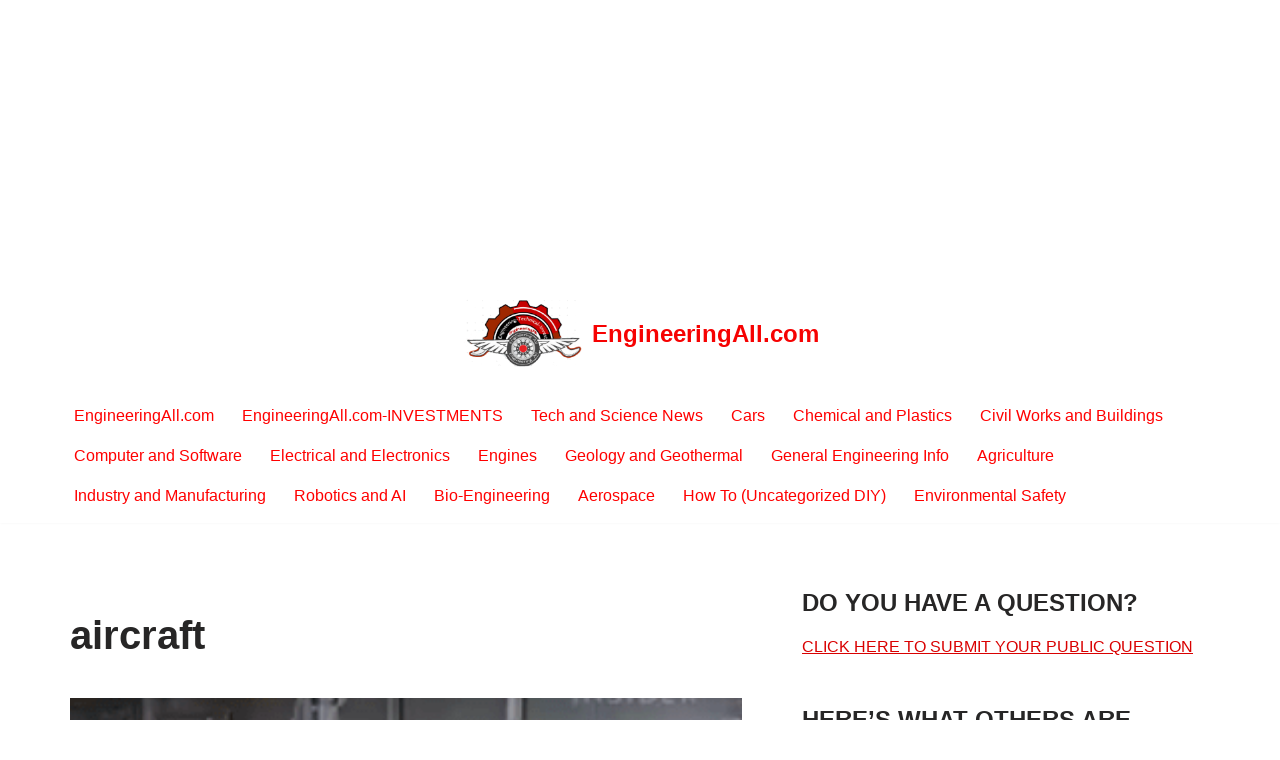

--- FILE ---
content_type: text/html; charset=UTF-8
request_url: https://engineeringall.com/tag/aircraft/
body_size: 107964
content:
<!DOCTYPE html>
<html lang="en-US" prefix="og: https://ogp.me/ns#">

<head>
	
	<meta charset="UTF-8">
	<meta name="viewport" content="width=device-width, initial-scale=1, minimum-scale=1">
	<link rel="profile" href="https://gmpg.org/xfn/11">
		<style>
#wpadminbar #wp-admin-bar-wccp_free_top_button .ab-icon:before {
	content: "\f160";
	color: #02CA02;
	top: 3px;
}
#wpadminbar #wp-admin-bar-wccp_free_top_button .ab-icon {
	transform: rotate(45deg);
}
</style>
<script id="cookieyes" type="text/javascript" src="https://cdn-cookieyes.com/client_data/3d93d22ba066dde1237580f6/script.js"></script>
<!-- Search Engine Optimization by Rank Math - https://rankmath.com/ -->
<title>aircraft Archives - EngineeringAll.com</title>
<meta name="robots" content="follow, index, max-snippet:-1, max-video-preview:-1, max-image-preview:large"/>
<link rel="canonical" href="https://engineeringall.com/tag/aircraft/" />
<link rel="next" href="https://engineeringall.com/tag/aircraft/page/2/" />
<meta property="og:locale" content="en_US" />
<meta property="og:type" content="article" />
<meta property="og:title" content="aircraft Archives - EngineeringAll.com" />
<meta property="og:url" content="https://engineeringall.com/tag/aircraft/" />
<meta property="og:site_name" content="EngineeringAll" />
<meta name="twitter:card" content="summary_large_image" />
<meta name="twitter:title" content="aircraft Archives - EngineeringAll.com" />
<meta name="twitter:label1" content="Posts" />
<meta name="twitter:data1" content="30" />
<!-- /Rank Math WordPress SEO plugin -->

<link rel='dns-prefetch' href='//www.google.com' />
<link rel='dns-prefetch' href='//www.googletagmanager.com' />
<link rel='dns-prefetch' href='//stats.wp.com' />
<link rel='dns-prefetch' href='//pagead2.googlesyndication.com' />
<link rel='preconnect' href='//i0.wp.com' />
<link rel="alternate" type="application/rss+xml" title="EngineeringAll.com &raquo; Feed" href="https://engineeringall.com/feed/" />
<link rel="alternate" type="application/rss+xml" title="EngineeringAll.com &raquo; Comments Feed" href="https://engineeringall.com/comments/feed/" />
<link rel="alternate" type="application/rss+xml" title="EngineeringAll.com &raquo; aircraft Tag Feed" href="https://engineeringall.com/tag/aircraft/feed/" />
<style id='wp-img-auto-sizes-contain-inline-css'>
img:is([sizes=auto i],[sizes^="auto," i]){contain-intrinsic-size:3000px 1500px}
/*# sourceURL=wp-img-auto-sizes-contain-inline-css */
</style>
<style id='wp-emoji-styles-inline-css'>

	img.wp-smiley, img.emoji {
		display: inline !important;
		border: none !important;
		box-shadow: none !important;
		height: 1em !important;
		width: 1em !important;
		margin: 0 0.07em !important;
		vertical-align: -0.1em !important;
		background: none !important;
		padding: 0 !important;
	}
/*# sourceURL=wp-emoji-styles-inline-css */
</style>
<style id='wp-block-library-inline-css'>
:root{--wp-block-synced-color:#7a00df;--wp-block-synced-color--rgb:122,0,223;--wp-bound-block-color:var(--wp-block-synced-color);--wp-editor-canvas-background:#ddd;--wp-admin-theme-color:#007cba;--wp-admin-theme-color--rgb:0,124,186;--wp-admin-theme-color-darker-10:#006ba1;--wp-admin-theme-color-darker-10--rgb:0,107,160.5;--wp-admin-theme-color-darker-20:#005a87;--wp-admin-theme-color-darker-20--rgb:0,90,135;--wp-admin-border-width-focus:2px}@media (min-resolution:192dpi){:root{--wp-admin-border-width-focus:1.5px}}.wp-element-button{cursor:pointer}:root .has-very-light-gray-background-color{background-color:#eee}:root .has-very-dark-gray-background-color{background-color:#313131}:root .has-very-light-gray-color{color:#eee}:root .has-very-dark-gray-color{color:#313131}:root .has-vivid-green-cyan-to-vivid-cyan-blue-gradient-background{background:linear-gradient(135deg,#00d084,#0693e3)}:root .has-purple-crush-gradient-background{background:linear-gradient(135deg,#34e2e4,#4721fb 50%,#ab1dfe)}:root .has-hazy-dawn-gradient-background{background:linear-gradient(135deg,#faaca8,#dad0ec)}:root .has-subdued-olive-gradient-background{background:linear-gradient(135deg,#fafae1,#67a671)}:root .has-atomic-cream-gradient-background{background:linear-gradient(135deg,#fdd79a,#004a59)}:root .has-nightshade-gradient-background{background:linear-gradient(135deg,#330968,#31cdcf)}:root .has-midnight-gradient-background{background:linear-gradient(135deg,#020381,#2874fc)}:root{--wp--preset--font-size--normal:16px;--wp--preset--font-size--huge:42px}.has-regular-font-size{font-size:1em}.has-larger-font-size{font-size:2.625em}.has-normal-font-size{font-size:var(--wp--preset--font-size--normal)}.has-huge-font-size{font-size:var(--wp--preset--font-size--huge)}.has-text-align-center{text-align:center}.has-text-align-left{text-align:left}.has-text-align-right{text-align:right}.has-fit-text{white-space:nowrap!important}#end-resizable-editor-section{display:none}.aligncenter{clear:both}.items-justified-left{justify-content:flex-start}.items-justified-center{justify-content:center}.items-justified-right{justify-content:flex-end}.items-justified-space-between{justify-content:space-between}.screen-reader-text{border:0;clip-path:inset(50%);height:1px;margin:-1px;overflow:hidden;padding:0;position:absolute;width:1px;word-wrap:normal!important}.screen-reader-text:focus{background-color:#ddd;clip-path:none;color:#444;display:block;font-size:1em;height:auto;left:5px;line-height:normal;padding:15px 23px 14px;text-decoration:none;top:5px;width:auto;z-index:100000}html :where(.has-border-color){border-style:solid}html :where([style*=border-top-color]){border-top-style:solid}html :where([style*=border-right-color]){border-right-style:solid}html :where([style*=border-bottom-color]){border-bottom-style:solid}html :where([style*=border-left-color]){border-left-style:solid}html :where([style*=border-width]){border-style:solid}html :where([style*=border-top-width]){border-top-style:solid}html :where([style*=border-right-width]){border-right-style:solid}html :where([style*=border-bottom-width]){border-bottom-style:solid}html :where([style*=border-left-width]){border-left-style:solid}html :where(img[class*=wp-image-]){height:auto;max-width:100%}:where(figure){margin:0 0 1em}html :where(.is-position-sticky){--wp-admin--admin-bar--position-offset:var(--wp-admin--admin-bar--height,0px)}@media screen and (max-width:600px){html :where(.is-position-sticky){--wp-admin--admin-bar--position-offset:0px}}

/*# sourceURL=wp-block-library-inline-css */
</style><style id='wp-block-heading-inline-css'>
h1:where(.wp-block-heading).has-background,h2:where(.wp-block-heading).has-background,h3:where(.wp-block-heading).has-background,h4:where(.wp-block-heading).has-background,h5:where(.wp-block-heading).has-background,h6:where(.wp-block-heading).has-background{padding:1.25em 2.375em}h1.has-text-align-left[style*=writing-mode]:where([style*=vertical-lr]),h1.has-text-align-right[style*=writing-mode]:where([style*=vertical-rl]),h2.has-text-align-left[style*=writing-mode]:where([style*=vertical-lr]),h2.has-text-align-right[style*=writing-mode]:where([style*=vertical-rl]),h3.has-text-align-left[style*=writing-mode]:where([style*=vertical-lr]),h3.has-text-align-right[style*=writing-mode]:where([style*=vertical-rl]),h4.has-text-align-left[style*=writing-mode]:where([style*=vertical-lr]),h4.has-text-align-right[style*=writing-mode]:where([style*=vertical-rl]),h5.has-text-align-left[style*=writing-mode]:where([style*=vertical-lr]),h5.has-text-align-right[style*=writing-mode]:where([style*=vertical-rl]),h6.has-text-align-left[style*=writing-mode]:where([style*=vertical-lr]),h6.has-text-align-right[style*=writing-mode]:where([style*=vertical-rl]){rotate:180deg}
/*# sourceURL=https://engineeringall.com/wp-includes/blocks/heading/style.min.css */
</style>
<style id='wp-block-list-inline-css'>
ol,ul{box-sizing:border-box}:root :where(.wp-block-list.has-background){padding:1.25em 2.375em}
/*# sourceURL=https://engineeringall.com/wp-includes/blocks/list/style.min.css */
</style>
<style id='wp-block-paragraph-inline-css'>
.is-small-text{font-size:.875em}.is-regular-text{font-size:1em}.is-large-text{font-size:2.25em}.is-larger-text{font-size:3em}.has-drop-cap:not(:focus):first-letter{float:left;font-size:8.4em;font-style:normal;font-weight:100;line-height:.68;margin:.05em .1em 0 0;text-transform:uppercase}body.rtl .has-drop-cap:not(:focus):first-letter{float:none;margin-left:.1em}p.has-drop-cap.has-background{overflow:hidden}:root :where(p.has-background){padding:1.25em 2.375em}:where(p.has-text-color:not(.has-link-color)) a{color:inherit}p.has-text-align-left[style*="writing-mode:vertical-lr"],p.has-text-align-right[style*="writing-mode:vertical-rl"]{rotate:180deg}
/*# sourceURL=https://engineeringall.com/wp-includes/blocks/paragraph/style.min.css */
</style>
<style id='wp-block-quote-inline-css'>
.wp-block-quote{box-sizing:border-box;overflow-wrap:break-word}.wp-block-quote.is-large:where(:not(.is-style-plain)),.wp-block-quote.is-style-large:where(:not(.is-style-plain)){margin-bottom:1em;padding:0 1em}.wp-block-quote.is-large:where(:not(.is-style-plain)) p,.wp-block-quote.is-style-large:where(:not(.is-style-plain)) p{font-size:1.5em;font-style:italic;line-height:1.6}.wp-block-quote.is-large:where(:not(.is-style-plain)) cite,.wp-block-quote.is-large:where(:not(.is-style-plain)) footer,.wp-block-quote.is-style-large:where(:not(.is-style-plain)) cite,.wp-block-quote.is-style-large:where(:not(.is-style-plain)) footer{font-size:1.125em;text-align:right}.wp-block-quote>cite{display:block}
/*# sourceURL=https://engineeringall.com/wp-includes/blocks/quote/style.min.css */
</style>
<style id='global-styles-inline-css'>
:root{--wp--preset--aspect-ratio--square: 1;--wp--preset--aspect-ratio--4-3: 4/3;--wp--preset--aspect-ratio--3-4: 3/4;--wp--preset--aspect-ratio--3-2: 3/2;--wp--preset--aspect-ratio--2-3: 2/3;--wp--preset--aspect-ratio--16-9: 16/9;--wp--preset--aspect-ratio--9-16: 9/16;--wp--preset--color--black: #000000;--wp--preset--color--cyan-bluish-gray: #abb8c3;--wp--preset--color--white: #ffffff;--wp--preset--color--pale-pink: #f78da7;--wp--preset--color--vivid-red: #cf2e2e;--wp--preset--color--luminous-vivid-orange: #ff6900;--wp--preset--color--luminous-vivid-amber: #fcb900;--wp--preset--color--light-green-cyan: #7bdcb5;--wp--preset--color--vivid-green-cyan: #00d084;--wp--preset--color--pale-cyan-blue: #8ed1fc;--wp--preset--color--vivid-cyan-blue: #0693e3;--wp--preset--color--vivid-purple: #9b51e0;--wp--preset--color--neve-link-color: var(--nv-primary-accent);--wp--preset--color--neve-link-hover-color: var(--nv-secondary-accent);--wp--preset--color--nv-site-bg: var(--nv-site-bg);--wp--preset--color--nv-light-bg: var(--nv-light-bg);--wp--preset--color--nv-dark-bg: var(--nv-dark-bg);--wp--preset--color--neve-text-color: var(--nv-text-color);--wp--preset--color--nv-text-dark-bg: var(--nv-text-dark-bg);--wp--preset--color--nv-c-1: var(--nv-c-1);--wp--preset--color--nv-c-2: var(--nv-c-2);--wp--preset--gradient--vivid-cyan-blue-to-vivid-purple: linear-gradient(135deg,rgb(6,147,227) 0%,rgb(155,81,224) 100%);--wp--preset--gradient--light-green-cyan-to-vivid-green-cyan: linear-gradient(135deg,rgb(122,220,180) 0%,rgb(0,208,130) 100%);--wp--preset--gradient--luminous-vivid-amber-to-luminous-vivid-orange: linear-gradient(135deg,rgb(252,185,0) 0%,rgb(255,105,0) 100%);--wp--preset--gradient--luminous-vivid-orange-to-vivid-red: linear-gradient(135deg,rgb(255,105,0) 0%,rgb(207,46,46) 100%);--wp--preset--gradient--very-light-gray-to-cyan-bluish-gray: linear-gradient(135deg,rgb(238,238,238) 0%,rgb(169,184,195) 100%);--wp--preset--gradient--cool-to-warm-spectrum: linear-gradient(135deg,rgb(74,234,220) 0%,rgb(151,120,209) 20%,rgb(207,42,186) 40%,rgb(238,44,130) 60%,rgb(251,105,98) 80%,rgb(254,248,76) 100%);--wp--preset--gradient--blush-light-purple: linear-gradient(135deg,rgb(255,206,236) 0%,rgb(152,150,240) 100%);--wp--preset--gradient--blush-bordeaux: linear-gradient(135deg,rgb(254,205,165) 0%,rgb(254,45,45) 50%,rgb(107,0,62) 100%);--wp--preset--gradient--luminous-dusk: linear-gradient(135deg,rgb(255,203,112) 0%,rgb(199,81,192) 50%,rgb(65,88,208) 100%);--wp--preset--gradient--pale-ocean: linear-gradient(135deg,rgb(255,245,203) 0%,rgb(182,227,212) 50%,rgb(51,167,181) 100%);--wp--preset--gradient--electric-grass: linear-gradient(135deg,rgb(202,248,128) 0%,rgb(113,206,126) 100%);--wp--preset--gradient--midnight: linear-gradient(135deg,rgb(2,3,129) 0%,rgb(40,116,252) 100%);--wp--preset--font-size--small: 13px;--wp--preset--font-size--medium: 20px;--wp--preset--font-size--large: 36px;--wp--preset--font-size--x-large: 42px;--wp--preset--spacing--20: 0.44rem;--wp--preset--spacing--30: 0.67rem;--wp--preset--spacing--40: 1rem;--wp--preset--spacing--50: 1.5rem;--wp--preset--spacing--60: 2.25rem;--wp--preset--spacing--70: 3.38rem;--wp--preset--spacing--80: 5.06rem;--wp--preset--shadow--natural: 6px 6px 9px rgba(0, 0, 0, 0.2);--wp--preset--shadow--deep: 12px 12px 50px rgba(0, 0, 0, 0.4);--wp--preset--shadow--sharp: 6px 6px 0px rgba(0, 0, 0, 0.2);--wp--preset--shadow--outlined: 6px 6px 0px -3px rgb(255, 255, 255), 6px 6px rgb(0, 0, 0);--wp--preset--shadow--crisp: 6px 6px 0px rgb(0, 0, 0);}:where(.is-layout-flex){gap: 0.5em;}:where(.is-layout-grid){gap: 0.5em;}body .is-layout-flex{display: flex;}.is-layout-flex{flex-wrap: wrap;align-items: center;}.is-layout-flex > :is(*, div){margin: 0;}body .is-layout-grid{display: grid;}.is-layout-grid > :is(*, div){margin: 0;}:where(.wp-block-columns.is-layout-flex){gap: 2em;}:where(.wp-block-columns.is-layout-grid){gap: 2em;}:where(.wp-block-post-template.is-layout-flex){gap: 1.25em;}:where(.wp-block-post-template.is-layout-grid){gap: 1.25em;}.has-black-color{color: var(--wp--preset--color--black) !important;}.has-cyan-bluish-gray-color{color: var(--wp--preset--color--cyan-bluish-gray) !important;}.has-white-color{color: var(--wp--preset--color--white) !important;}.has-pale-pink-color{color: var(--wp--preset--color--pale-pink) !important;}.has-vivid-red-color{color: var(--wp--preset--color--vivid-red) !important;}.has-luminous-vivid-orange-color{color: var(--wp--preset--color--luminous-vivid-orange) !important;}.has-luminous-vivid-amber-color{color: var(--wp--preset--color--luminous-vivid-amber) !important;}.has-light-green-cyan-color{color: var(--wp--preset--color--light-green-cyan) !important;}.has-vivid-green-cyan-color{color: var(--wp--preset--color--vivid-green-cyan) !important;}.has-pale-cyan-blue-color{color: var(--wp--preset--color--pale-cyan-blue) !important;}.has-vivid-cyan-blue-color{color: var(--wp--preset--color--vivid-cyan-blue) !important;}.has-vivid-purple-color{color: var(--wp--preset--color--vivid-purple) !important;}.has-neve-link-color-color{color: var(--wp--preset--color--neve-link-color) !important;}.has-neve-link-hover-color-color{color: var(--wp--preset--color--neve-link-hover-color) !important;}.has-nv-site-bg-color{color: var(--wp--preset--color--nv-site-bg) !important;}.has-nv-light-bg-color{color: var(--wp--preset--color--nv-light-bg) !important;}.has-nv-dark-bg-color{color: var(--wp--preset--color--nv-dark-bg) !important;}.has-neve-text-color-color{color: var(--wp--preset--color--neve-text-color) !important;}.has-nv-text-dark-bg-color{color: var(--wp--preset--color--nv-text-dark-bg) !important;}.has-nv-c-1-color{color: var(--wp--preset--color--nv-c-1) !important;}.has-nv-c-2-color{color: var(--wp--preset--color--nv-c-2) !important;}.has-black-background-color{background-color: var(--wp--preset--color--black) !important;}.has-cyan-bluish-gray-background-color{background-color: var(--wp--preset--color--cyan-bluish-gray) !important;}.has-white-background-color{background-color: var(--wp--preset--color--white) !important;}.has-pale-pink-background-color{background-color: var(--wp--preset--color--pale-pink) !important;}.has-vivid-red-background-color{background-color: var(--wp--preset--color--vivid-red) !important;}.has-luminous-vivid-orange-background-color{background-color: var(--wp--preset--color--luminous-vivid-orange) !important;}.has-luminous-vivid-amber-background-color{background-color: var(--wp--preset--color--luminous-vivid-amber) !important;}.has-light-green-cyan-background-color{background-color: var(--wp--preset--color--light-green-cyan) !important;}.has-vivid-green-cyan-background-color{background-color: var(--wp--preset--color--vivid-green-cyan) !important;}.has-pale-cyan-blue-background-color{background-color: var(--wp--preset--color--pale-cyan-blue) !important;}.has-vivid-cyan-blue-background-color{background-color: var(--wp--preset--color--vivid-cyan-blue) !important;}.has-vivid-purple-background-color{background-color: var(--wp--preset--color--vivid-purple) !important;}.has-neve-link-color-background-color{background-color: var(--wp--preset--color--neve-link-color) !important;}.has-neve-link-hover-color-background-color{background-color: var(--wp--preset--color--neve-link-hover-color) !important;}.has-nv-site-bg-background-color{background-color: var(--wp--preset--color--nv-site-bg) !important;}.has-nv-light-bg-background-color{background-color: var(--wp--preset--color--nv-light-bg) !important;}.has-nv-dark-bg-background-color{background-color: var(--wp--preset--color--nv-dark-bg) !important;}.has-neve-text-color-background-color{background-color: var(--wp--preset--color--neve-text-color) !important;}.has-nv-text-dark-bg-background-color{background-color: var(--wp--preset--color--nv-text-dark-bg) !important;}.has-nv-c-1-background-color{background-color: var(--wp--preset--color--nv-c-1) !important;}.has-nv-c-2-background-color{background-color: var(--wp--preset--color--nv-c-2) !important;}.has-black-border-color{border-color: var(--wp--preset--color--black) !important;}.has-cyan-bluish-gray-border-color{border-color: var(--wp--preset--color--cyan-bluish-gray) !important;}.has-white-border-color{border-color: var(--wp--preset--color--white) !important;}.has-pale-pink-border-color{border-color: var(--wp--preset--color--pale-pink) !important;}.has-vivid-red-border-color{border-color: var(--wp--preset--color--vivid-red) !important;}.has-luminous-vivid-orange-border-color{border-color: var(--wp--preset--color--luminous-vivid-orange) !important;}.has-luminous-vivid-amber-border-color{border-color: var(--wp--preset--color--luminous-vivid-amber) !important;}.has-light-green-cyan-border-color{border-color: var(--wp--preset--color--light-green-cyan) !important;}.has-vivid-green-cyan-border-color{border-color: var(--wp--preset--color--vivid-green-cyan) !important;}.has-pale-cyan-blue-border-color{border-color: var(--wp--preset--color--pale-cyan-blue) !important;}.has-vivid-cyan-blue-border-color{border-color: var(--wp--preset--color--vivid-cyan-blue) !important;}.has-vivid-purple-border-color{border-color: var(--wp--preset--color--vivid-purple) !important;}.has-neve-link-color-border-color{border-color: var(--wp--preset--color--neve-link-color) !important;}.has-neve-link-hover-color-border-color{border-color: var(--wp--preset--color--neve-link-hover-color) !important;}.has-nv-site-bg-border-color{border-color: var(--wp--preset--color--nv-site-bg) !important;}.has-nv-light-bg-border-color{border-color: var(--wp--preset--color--nv-light-bg) !important;}.has-nv-dark-bg-border-color{border-color: var(--wp--preset--color--nv-dark-bg) !important;}.has-neve-text-color-border-color{border-color: var(--wp--preset--color--neve-text-color) !important;}.has-nv-text-dark-bg-border-color{border-color: var(--wp--preset--color--nv-text-dark-bg) !important;}.has-nv-c-1-border-color{border-color: var(--wp--preset--color--nv-c-1) !important;}.has-nv-c-2-border-color{border-color: var(--wp--preset--color--nv-c-2) !important;}.has-vivid-cyan-blue-to-vivid-purple-gradient-background{background: var(--wp--preset--gradient--vivid-cyan-blue-to-vivid-purple) !important;}.has-light-green-cyan-to-vivid-green-cyan-gradient-background{background: var(--wp--preset--gradient--light-green-cyan-to-vivid-green-cyan) !important;}.has-luminous-vivid-amber-to-luminous-vivid-orange-gradient-background{background: var(--wp--preset--gradient--luminous-vivid-amber-to-luminous-vivid-orange) !important;}.has-luminous-vivid-orange-to-vivid-red-gradient-background{background: var(--wp--preset--gradient--luminous-vivid-orange-to-vivid-red) !important;}.has-very-light-gray-to-cyan-bluish-gray-gradient-background{background: var(--wp--preset--gradient--very-light-gray-to-cyan-bluish-gray) !important;}.has-cool-to-warm-spectrum-gradient-background{background: var(--wp--preset--gradient--cool-to-warm-spectrum) !important;}.has-blush-light-purple-gradient-background{background: var(--wp--preset--gradient--blush-light-purple) !important;}.has-blush-bordeaux-gradient-background{background: var(--wp--preset--gradient--blush-bordeaux) !important;}.has-luminous-dusk-gradient-background{background: var(--wp--preset--gradient--luminous-dusk) !important;}.has-pale-ocean-gradient-background{background: var(--wp--preset--gradient--pale-ocean) !important;}.has-electric-grass-gradient-background{background: var(--wp--preset--gradient--electric-grass) !important;}.has-midnight-gradient-background{background: var(--wp--preset--gradient--midnight) !important;}.has-small-font-size{font-size: var(--wp--preset--font-size--small) !important;}.has-medium-font-size{font-size: var(--wp--preset--font-size--medium) !important;}.has-large-font-size{font-size: var(--wp--preset--font-size--large) !important;}.has-x-large-font-size{font-size: var(--wp--preset--font-size--x-large) !important;}
/*# sourceURL=global-styles-inline-css */
</style>

<style id='classic-theme-styles-inline-css'>
/*! This file is auto-generated */
.wp-block-button__link{color:#fff;background-color:#32373c;border-radius:9999px;box-shadow:none;text-decoration:none;padding:calc(.667em + 2px) calc(1.333em + 2px);font-size:1.125em}.wp-block-file__button{background:#32373c;color:#fff;text-decoration:none}
/*# sourceURL=/wp-includes/css/classic-themes.min.css */
</style>
<link rel='stylesheet' id='dwqa-font-awesome-css' href='https://engineeringall.com/wp-content/plugins/dw-question-answer-pro/templates/assets/css/font-awesome.min.css?ver=190820170952' media='all' />
<link rel='stylesheet' id='dwqa-style-css' href='https://engineeringall.com/wp-content/plugins/dw-question-answer-pro/templates/assets/css/style.css?ver=190820170952' media='all' />
<link rel='stylesheet' id='dwqa-style-rtl-css' href='https://engineeringall.com/wp-content/plugins/dw-question-answer-pro/templates/assets/css/rtl.css?ver=190820170952' media='all' />
<link rel='stylesheet' id='dwqa-attachments-style-css' href='https://engineeringall.com/wp-content/plugins/dw-question-answer-pro/assets/css/dwqa-attachments-style.css?ver=2ae0bae584d224bec075479215f2720e' media='all' />
<link rel='stylesheet' id='dwqa-emoji-style-css' href='https://engineeringall.com/wp-content/plugins/dw-question-answer-pro/assets/css/emoticons.css?ver=1' media='all' />
<link rel='stylesheet' id='ez-toc-css' href='https://engineeringall.com/wp-content/plugins/easy-table-of-contents/assets/css/screen.min.css?ver=2.0.80' media='all' />
<style id='ez-toc-inline-css'>
div#ez-toc-container .ez-toc-title {font-size: 120%;}div#ez-toc-container .ez-toc-title {font-weight: 500;}div#ez-toc-container ul li , div#ez-toc-container ul li a {font-size: 95%;}div#ez-toc-container ul li , div#ez-toc-container ul li a {font-weight: 500;}div#ez-toc-container nav ul ul li {font-size: 90%;}.ez-toc-box-title {font-weight: bold; margin-bottom: 10px; text-align: center; text-transform: uppercase; letter-spacing: 1px; color: #666; padding-bottom: 5px;position:absolute;top:-4%;left:5%;background-color: inherit;transition: top 0.3s ease;}.ez-toc-box-title.toc-closed {top:-25%;}
.ez-toc-container-direction {direction: ltr;}.ez-toc-counter ul{counter-reset: item ;}.ez-toc-counter nav ul li a::before {content: counters(item, '.', decimal) '. ';display: inline-block;counter-increment: item;flex-grow: 0;flex-shrink: 0;margin-right: .2em; float: left; }.ez-toc-widget-direction {direction: ltr;}.ez-toc-widget-container ul{counter-reset: item ;}.ez-toc-widget-container nav ul li a::before {content: counters(item, '.', decimal) '. ';display: inline-block;counter-increment: item;flex-grow: 0;flex-shrink: 0;margin-right: .2em; float: left; }
/*# sourceURL=ez-toc-inline-css */
</style>
<link rel='stylesheet' id='neve-style-css' href='https://engineeringall.com/wp-content/themes/neve/style-main-new.min.css?ver=4.2.2' media='all' />
<style id='neve-style-inline-css'>
.is-menu-sidebar .header-menu-sidebar { visibility: visible; }.is-menu-sidebar.menu_sidebar_slide_left .header-menu-sidebar { transform: translate3d(0, 0, 0); left: 0; }.is-menu-sidebar.menu_sidebar_slide_right .header-menu-sidebar { transform: translate3d(0, 0, 0); right: 0; }.is-menu-sidebar.menu_sidebar_pull_right .header-menu-sidebar, .is-menu-sidebar.menu_sidebar_pull_left .header-menu-sidebar { transform: translateX(0); }.is-menu-sidebar.menu_sidebar_dropdown .header-menu-sidebar { height: auto; }.is-menu-sidebar.menu_sidebar_dropdown .header-menu-sidebar-inner { max-height: 400px; padding: 20px 0; }.is-menu-sidebar.menu_sidebar_full_canvas .header-menu-sidebar { opacity: 1; }.header-menu-sidebar .menu-item-nav-search:not(.floating) { pointer-events: none; }.header-menu-sidebar .menu-item-nav-search .is-menu-sidebar { pointer-events: unset; }

			.nv-ft-post {
				margin-top:60px
			}
			.nv-ft-post .nv-ft-wrap:not(.layout-covers){
				background:var(--nv-light-bg);
			}
			.nv-ft-post h2{
				font-size:calc( var(--fontsize, var(--h2fontsize)) * 1.3)
			}
			.nv-ft-post .nv-meta-list{
				display:block
			}
			.nv-ft-post .non-grid-content{
				padding:32px
			}
			.nv-ft-post .wp-post-image{
				position:absolute;
				object-fit:cover;
				width:100%;
				height:100%
			}
			.nv-ft-post:not(.layout-covers) .nv-post-thumbnail-wrap{
				margin:0;
				position:relative;
				min-height:320px
			}
			
.nv-meta-list li.meta:not(:last-child):after { content:"/" }.nv-meta-list .no-mobile{
			display:none;
		}.nv-meta-list li.last::after{
			content: ""!important;
		}@media (min-width: 769px) {
			.nv-meta-list .no-mobile {
				display: inline-block;
			}
			.nv-meta-list li.last:not(:last-child)::after {
		 		content: "/" !important;
			}
		}
.nav-ul li .caret svg, .nav-ul li .caret img{width:var(--smiconsize, 0.5em);height:var(--smiconsize, 0.5em);}.nav-ul .sub-menu li {border-style: var(--itembstyle);}
 :root{ --container: 748px;--postwidth:100%; --primarybtnbg: var(--nv-primary-accent); --primarybtnhoverbg: var(--nv-primary-accent); --primarybtncolor: #fff; --secondarybtncolor: var(--nv-primary-accent); --primarybtnhovercolor: #fff; --secondarybtnhovercolor: var(--nv-primary-accent);--primarybtnborderradius:3px;--secondarybtnborderradius:3px;--secondarybtnborderwidth:3px;--btnpadding:13px 15px;--primarybtnpadding:13px 15px;--secondarybtnpadding:calc(13px - 3px) calc(15px - 3px); --bodyfontfamily: Arial,Helvetica,sans-serif; --bodyfontsize: 15px; --bodylineheight: 1.6; --bodyletterspacing: 0px; --bodyfontweight: 400; --h1fontsize: 36px; --h1fontweight: 700; --h1lineheight: 1.2; --h1letterspacing: 0px; --h1texttransform: none; --h2fontsize: 28px; --h2fontweight: 700; --h2lineheight: 1.3; --h2letterspacing: 0px; --h2texttransform: none; --h3fontsize: 24px; --h3fontweight: 700; --h3lineheight: 1.4; --h3letterspacing: 0px; --h3texttransform: none; --h4fontsize: 20px; --h4fontweight: 700; --h4lineheight: 1.6; --h4letterspacing: 0px; --h4texttransform: none; --h5fontsize: 16px; --h5fontweight: 700; --h5lineheight: 1.6; --h5letterspacing: 0px; --h5texttransform: none; --h6fontsize: 14px; --h6fontweight: 700; --h6lineheight: 1.6; --h6letterspacing: 0px; --h6texttransform: none;--formfieldborderwidth:2px;--formfieldborderradius:3px; --formfieldbgcolor: var(--nv-site-bg); --formfieldbordercolor: #dddddd; --formfieldcolor: var(--nv-text-color);--formfieldpadding:10px 12px; } .nv-index-posts{ --borderradius: 0px;--padding:; --alignment: left; --gridspacing: 30px; --bordercolor: var(--nv-light-bg); --borderwidth: 1px; } .alignfull > [class*="__inner-container"], .alignwide > [class*="__inner-container"]{ max-width:718px;margin:auto } .nv-meta-list{ --avatarsize: 20px; } .single .nv-meta-list{ --avatarsize: 20px; } .nv-is-boxed.nv-comments-wrap{ --padding:20px; } .nv-is-boxed.comment-respond{ --padding:20px; } .single:not(.single-product), .page{ --c-vspace:0 0 0 0;; } .scroll-to-top{ --color: var(--nv-text-dark-bg);--padding:8px 10px; --borderradius: 3px; --bgcolor: var(--nv-primary-accent); --hovercolor: var(--nv-text-dark-bg); --hoverbgcolor: var(--nv-primary-accent);--size:16px; } .global-styled{ --bgcolor: var(--nv-site-bg); } .header-top{ --rowbcolor: var(--nv-light-bg); --color: var(--nv-text-color); --bgcolor: var(--nv-site-bg); } .header-main{ --rowbwidth:0px; --rowbcolor: var(--nv-light-bg); --color: var(--nv-text-color); --bgcolor: var(--nv-site-bg); } .header-bottom{ --rowbcolor: var(--nv-light-bg); --color: #000000; --bgcolor: var(--nv-site-bg); } .header-menu-sidebar-bg{ --justify: flex-start; --textalign: left;--flexg: 1;--wrapdropdownwidth: auto; --color: var(--nv-text-color); --bgcolor: var(--nv-site-bg); } .header-menu-sidebar{ width: 360px; } .builder-item--logo{ --maxwidth: 120px; --color: #f60202; --fs: 24px;--padding:10px 0;--margin:0; --textalign: center;--justify: center; } .builder-item--nav-icon,.header-menu-sidebar .close-sidebar-panel .navbar-toggle{ --borderradius:0; } .builder-item--nav-icon{ --label-margin:0 5px 0 0;;--padding:10px 15px;--margin:0; } .builder-item--primary-menu{ --color: #ff0000; --hovercolor: #ff0000; --hovertextcolor: var(--nv-text-color); --activecolor: #ed0000; --spacing: 20px; --height: 25px; --smiconsize: 7px;--padding:0;--margin:0; --fontsize: 1em; --lineheight: 1.6; --letterspacing: 0px; --fontweight: 500; --texttransform: none; --iconsize: 1em; } .builder-item--primary-menu .sub-menu{ --bstyle: none; --itembstyle: none; } .hfg-is-group.has-primary-menu .inherit-ff{ --inheritedfw: 500; } .footer-top-inner .row{ grid-template-columns:1fr 1fr 1fr; --valign: flex-start; } .footer-top{ --rowbcolor: var(--nv-light-bg); --color: var(--nv-text-color); --bgcolor: var(--nv-site-bg); } .footer-main-inner .row{ grid-template-columns:1fr 1fr 1fr; --valign: flex-start; } .footer-main{ --rowbcolor: var(--nv-light-bg); --color: var(--nv-text-color); --bgcolor: var(--nv-site-bg); } .footer-bottom-inner .row{ grid-template-columns:1fr; --valign: flex-start; } .footer-bottom{ --rowbcolor: var(--nv-light-bg); --color: #ffffff; --bgcolor: #b10000; } .builder-item--footer_copyright{ --color: #ffffff;--padding:0;--margin:0; --fontsize: 1em; --lineheight: 1.6; --letterspacing: 0px; --fontweight: 500; --texttransform: none; --iconsize: 1em; --textalign: left;--justify: flex-start; } .page_header-top{ --rowbcolor: var(--nv-light-bg); --color: var(--nv-text-color); --bgcolor: var(--nv-site-bg); } .page_header-bottom{ --rowbcolor: var(--nv-light-bg); --color: var(--nv-text-color); --bgcolor: var(--nv-site-bg); } .nv-ft-post{ --ftposttemplate:1fr 1.25fr;--ftpostimgorder:0;--ftpostcontentorder:1; --ftpostimgalign: center; --ftpostcontentalign: center; --fpbackground: var(--nv-light-bg);--fppadding:20px;--fpminheight:300px; --borderradius: 0px; } @media(min-width: 576px){ :root{ --container: 992px;--postwidth:50%;--btnpadding:13px 15px;--primarybtnpadding:13px 15px;--secondarybtnpadding:calc(13px - 3px) calc(15px - 3px); --bodyfontsize: 16px; --bodylineheight: 1.6; --bodyletterspacing: 0px; --h1fontsize: 38px; --h1lineheight: 1.2; --h1letterspacing: 0px; --h2fontsize: 30px; --h2lineheight: 1.2; --h2letterspacing: 0px; --h3fontsize: 26px; --h3lineheight: 1.4; --h3letterspacing: 0px; --h4fontsize: 22px; --h4lineheight: 1.5; --h4letterspacing: 0px; --h5fontsize: 18px; --h5lineheight: 1.6; --h5letterspacing: 0px; --h6fontsize: 14px; --h6lineheight: 1.6; --h6letterspacing: 0px; } .nv-index-posts{ --padding:; --gridspacing: 30px; --borderwidth: 1px; } .nv-meta-list{ --avatarsize: 20px; } .single .nv-meta-list{ --avatarsize: 20px; } .nv-is-boxed.nv-comments-wrap{ --padding:30px; } .nv-is-boxed.comment-respond{ --padding:30px; } .single:not(.single-product), .page{ --c-vspace:0 0 0 0;; } .scroll-to-top{ --padding:8px 10px;--size:16px; } .header-main{ --rowbwidth:0px; } .header-menu-sidebar-bg{ --justify: flex-start; --textalign: left;--flexg: 1;--wrapdropdownwidth: auto; } .header-menu-sidebar{ width: 360px; } .builder-item--logo{ --maxwidth: 120px; --fs: 24px;--padding:10px 0;--margin:0; --textalign: center;--justify: center; } .builder-item--nav-icon{ --label-margin:0 5px 0 0;;--padding:10px 15px;--margin:0; } .builder-item--primary-menu{ --spacing: 20px; --height: 25px; --smiconsize: 7px;--padding:0;--margin:0; --fontsize: 1em; --lineheight: 1.6; --letterspacing: 0px; --iconsize: 1em; } .builder-item--footer_copyright{ --padding:0;--margin:0; --fontsize: 1em; --lineheight: 1.6; --letterspacing: 0px; --iconsize: 1em; --textalign: left;--justify: flex-start; } .nv-ft-post{ --fppadding:20px;--fpminheight:300px; } }@media(min-width: 960px){ :root{ --container: 1170px;--postwidth:100%;--btnpadding:13px 15px;--primarybtnpadding:13px 15px;--secondarybtnpadding:calc(13px - 3px) calc(15px - 3px); --bodyfontsize: 16px; --bodylineheight: 1.7; --bodyletterspacing: 0px; --h1fontsize: 40px; --h1lineheight: 1.1; --h1letterspacing: 0px; --h2fontsize: 32px; --h2lineheight: 1.2; --h2letterspacing: 0px; --h3fontsize: 28px; --h3lineheight: 1.4; --h3letterspacing: 0px; --h4fontsize: 24px; --h4lineheight: 1.5; --h4letterspacing: 0px; --h5fontsize: 20px; --h5lineheight: 1.6; --h5letterspacing: 0px; --h6fontsize: 16px; --h6lineheight: 1.6; --h6letterspacing: 0px; } .layout-grid .nv-post-thumbnail-wrap{ margin-right:-11px;margin-left:-11px; } .nv-index-posts{ --padding:11px; --gridspacing: 89px; --borderwidth: 100px; } #content .container .col, #content .container-fluid .col{ max-width: 60%; } .alignfull > [class*="__inner-container"], .alignwide > [class*="__inner-container"]{ max-width:672px } .container-fluid .alignfull > [class*="__inner-container"], .container-fluid .alignwide > [class*="__inner-container"]{ max-width:calc(60% + 15px) } .nv-sidebar-wrap, .nv-sidebar-wrap.shop-sidebar{ max-width: 40%; } .nv-meta-list{ --avatarsize: 20px; } .single .nv-meta-list{ --avatarsize: 20px; } .nv-is-boxed.nv-comments-wrap{ --padding:40px; } .nv-is-boxed.comment-respond{ --padding:40px; } .single:not(.single-product), .page{ --c-vspace:0 0 0 0;; } .scroll-to-top{ --padding:8px 10px;--size:16px; } .header-main{ --rowbwidth:0px; } .header-menu-sidebar-bg{ --justify: flex-start; --textalign: left;--flexg: 1;--wrapdropdownwidth: auto; } .header-menu-sidebar{ width: 360px; } .builder-item--logo{ --maxwidth: 120px; --fs: 24px;--padding:10px 0;--margin:0; --textalign: center;--justify: center; } .builder-item--nav-icon{ --label-margin:0 5px 0 0;;--padding:10px 15px;--margin:0; } .builder-item--primary-menu{ --spacing: 20px; --height: 40px; --smiconsize: 7px;--padding:0;--margin:0; --fontsize: 1em; --lineheight: 1.6; --letterspacing: 0px; --iconsize: 1em; } .builder-item--footer_copyright{ --padding:0;--margin:0; --fontsize: 1em; --lineheight: 1.6; --letterspacing: 0px; --iconsize: 1em; --textalign: center;--justify: center; } .nv-ft-post{ --fppadding:20px;--fpminheight:300px; } }#menu-item-40801>.sub-menu{--gridcols:1fr 1fr 1fr}#menu-item-40801>.sub-menu>li:nth-child(3n){border:0!important;}.layout-fullwidth .hfg-slot { position: relative }#menu-item-40809>.sub-menu{--gridcols:1fr 1fr 1fr}#menu-item-40809>.sub-menu>li:nth-child(3n){border:0!important;}.layout-fullwidth .hfg-slot { position: relative }#menu-item-40800>.sub-menu{--gridcols:1fr 1fr 1fr}#menu-item-40800>.sub-menu>li:nth-child(3n){border:0!important;}.layout-fullwidth .hfg-slot { position: relative }#menu-item-43857>.sub-menu{--gridcols:1fr 1fr 1fr}#menu-item-43857>.sub-menu>li:nth-child(3n){border:0!important;}.layout-fullwidth .hfg-slot { position: relative }#menu-item-40794>.sub-menu{--gridcols:1fr 1fr 1fr}#menu-item-40794>.sub-menu>li:nth-child(3n){border:0!important;}.layout-fullwidth .hfg-slot { position: relative }#menu-item-40795>.sub-menu{--gridcols:1fr 1fr 1fr}#menu-item-40795>.sub-menu>li:nth-child(3n){border:0!important;}.layout-fullwidth .hfg-slot { position: relative }#menu-item-40796>.sub-menu{--gridcols:1fr 1fr 1fr}#menu-item-40796>.sub-menu>li:nth-child(3n){border:0!important;}.layout-fullwidth .hfg-slot { position: relative }#menu-item-40797>.sub-menu{--gridcols:1fr 1fr 1fr}#menu-item-40797>.sub-menu>li:nth-child(3n){border:0!important;}.layout-fullwidth .hfg-slot { position: relative }#menu-item-43858>.sub-menu{--gridcols:1fr 1fr 1fr}#menu-item-43858>.sub-menu>li:nth-child(3n){border:0!important;}.layout-fullwidth .hfg-slot { position: relative }#menu-item-40842>.sub-menu{--gridcols:1fr 1fr 1fr}#menu-item-40842>.sub-menu>li:nth-child(3n){border:0!important;}.layout-fullwidth .hfg-slot { position: relative }#menu-item-40799>.sub-menu{--gridcols:1fr 1fr 1fr}#menu-item-40799>.sub-menu>li:nth-child(3n){border:0!important;}.layout-fullwidth .hfg-slot { position: relative }#menu-item-40802>.sub-menu{--gridcols:1fr 1fr 1fr}#menu-item-40802>.sub-menu>li:nth-child(3n){border:0!important;}.layout-fullwidth .hfg-slot { position: relative }#menu-item-40803>.sub-menu{--gridcols:1fr 1fr 1fr}#menu-item-40803>.sub-menu>li:nth-child(3n){border:0!important;}.layout-fullwidth .hfg-slot { position: relative }#menu-item-40804>.sub-menu{--gridcols:1fr 1fr 1fr}#menu-item-40804>.sub-menu>li:nth-child(3n){border:0!important;}.layout-fullwidth .hfg-slot { position: relative }#menu-item-40805>.sub-menu{--gridcols:1fr 1fr 1fr}#menu-item-40805>.sub-menu>li:nth-child(3n){border:0!important;}.layout-fullwidth .hfg-slot { position: relative }#menu-item-40806>.sub-menu{--gridcols:1fr 1fr 1fr}#menu-item-40806>.sub-menu>li:nth-child(3n){border:0!important;}.layout-fullwidth .hfg-slot { position: relative }#menu-item-40807>.sub-menu{--gridcols:1fr 1fr 1fr}#menu-item-40807>.sub-menu>li:nth-child(3n){border:0!important;}.layout-fullwidth .hfg-slot { position: relative }#menu-item-40808>.sub-menu{--gridcols:1fr 1fr 1fr}#menu-item-40808>.sub-menu>li:nth-child(3n){border:0!important;}.layout-fullwidth .hfg-slot { position: relative }.scroll-to-top {right: 20px; border: none; position: fixed; bottom: 30px; display: none; opacity: 0; visibility: hidden; transition: opacity 0.3s ease-in-out, visibility 0.3s ease-in-out; align-items: center; justify-content: center; z-index: 999; } @supports (-webkit-overflow-scrolling: touch) { .scroll-to-top { bottom: 74px; } } .scroll-to-top.image { background-position: center; } .scroll-to-top .scroll-to-top-image { width: 100%; height: 100%; } .scroll-to-top .scroll-to-top-label { margin: 0; padding: 5px; } .scroll-to-top:hover { text-decoration: none; } .scroll-to-top.scroll-to-top-left {left: 20px; right: unset;} .scroll-to-top.scroll-show-mobile { display: flex; } @media (min-width: 960px) { .scroll-to-top { display: flex; } }.scroll-to-top { color: var(--color); padding: var(--padding); border-radius: var(--borderradius); background: var(--bgcolor); } .scroll-to-top:hover, .scroll-to-top:focus { color: var(--hovercolor); background: var(--hoverbgcolor); } .scroll-to-top-icon, .scroll-to-top.image .scroll-to-top-image { width: var(--size); height: var(--size); } .scroll-to-top-image { background-image: var(--bgimage); background-size: cover; }.scroll-to-top {right: 20px; border: none; position: fixed; bottom: 30px; display: none; opacity: 0; visibility: hidden; transition: opacity 0.3s ease-in-out, visibility 0.3s ease-in-out; align-items: center; justify-content: center; z-index: 999; } @supports (-webkit-overflow-scrolling: touch) { .scroll-to-top { bottom: 74px; } } .scroll-to-top.image { background-position: center; } .scroll-to-top .scroll-to-top-image { width: 100%; height: 100%; } .scroll-to-top .scroll-to-top-label { margin: 0; padding: 5px; } .scroll-to-top:hover { text-decoration: none; } .scroll-to-top.scroll-to-top-left {left: 20px; right: unset;} .scroll-to-top.scroll-show-mobile { display: flex; } @media (min-width: 960px) { .scroll-to-top { display: flex; } }.scroll-to-top { color: var(--color); padding: var(--padding); border-radius: var(--borderradius); background: var(--bgcolor); } .scroll-to-top:hover, .scroll-to-top:focus { color: var(--hovercolor); background: var(--hoverbgcolor); } .scroll-to-top-icon, .scroll-to-top.image .scroll-to-top-image { width: var(--size); height: var(--size); } .scroll-to-top-image { background-image: var(--bgimage); background-size: cover; }:root{--nv-primary-accent:#d90101;--nv-secondary-accent:#ff0000;--nv-site-bg:#ffffff;--nv-light-bg:#ffffff;--nv-dark-bg:#121212;--nv-text-color:#272626;--nv-text-dark-bg:#ffffff;--nv-c-1:#9463ae;--nv-c-2:#be574b;--nv-fallback-ff:Arial, Helvetica, sans-serif;}
/*# sourceURL=neve-style-inline-css */
</style>
<link rel='stylesheet' id='neve-blog-pro-css' href='https://engineeringall.com/wp-content/plugins/neve-pro-addon/includes/modules/blog_pro/assets/style.min.css?ver=2.6.5' media='all' />
<link rel='stylesheet' id='dwqa_leaderboard-css' href='https://engineeringall.com/wp-content/plugins/dw-question-answer-pro/templates/assets/css/leaderboard.css?ver=2ae0bae584d224bec075479215f2720e' media='all' />
<link rel='stylesheet' id='dwqa-choose-style-css' href='https://engineeringall.com/wp-content/plugins/dw-question-answer-pro/templates/styles/helpdesk/style.css?ver=2ae0bae584d224bec075479215f2720e' media='all' />
<link rel='stylesheet' id='hfg_module-css' href='https://engineeringall.com/wp-content/plugins/neve-pro-addon/includes/modules/header_footer_grid/assets/style.min.css?ver=2.6.5' media='all' />
<link rel='stylesheet' id='glossary-hint-css' href='https://engineeringall.com/wp-content/plugins/glossary-by-codeat-premium/assets/css/tooltip-classic.css?ver=2.2.15' media='all' />
<link rel='stylesheet' id='glossary-mobile-tooltip-css' href='https://engineeringall.com/wp-content/plugins/glossary-by-codeat-premium/assets/css/css-pro/mobile-tooltip.css?ver=2.2.15' media='all' />
<script src="https://engineeringall.com/wp-includes/js/jquery/jquery.min.js?ver=3.7.1" id="jquery-core-js"></script>
<script src="https://engineeringall.com/wp-includes/js/jquery/jquery-migrate.min.js?ver=3.4.1" id="jquery-migrate-js"></script>
<script src="https://engineeringall.com/wp-content/plugins/dw-question-answer-pro/assets/js/dwqa-attachments-button-upload.js?ver=2ae0bae584d224bec075479215f2720e" id="dwqa-attachments-button-upload-script-js"></script>
<script id="google-recaptcha-js-extra">
var dwqa_gcv2 = {"public_key":"6LfljM4hAAAAAG33B_9Iy_TWMTT9utdzRAz_UB37"};
//# sourceURL=google-recaptcha-js-extra
</script>
<script src="https://www.google.com/recaptcha/api.js?ver=2ae0bae584d224bec075479215f2720e" id="google-recaptcha-js"></script>
<script src="https://engineeringall.com/wp-includes/js/jquery/ui/core.min.js?ver=1.13.3" id="jquery-ui-core-js"></script>
<script src="https://engineeringall.com/wp-includes/js/jquery/ui/menu.min.js?ver=1.13.3" id="jquery-ui-menu-js"></script>
<script src="https://engineeringall.com/wp-includes/js/dist/dom-ready.min.js?ver=f77871ff7694fffea381" id="wp-dom-ready-js"></script>
<script src="https://engineeringall.com/wp-includes/js/dist/hooks.min.js?ver=dd5603f07f9220ed27f1" id="wp-hooks-js"></script>
<script src="https://engineeringall.com/wp-includes/js/dist/i18n.min.js?ver=c26c3dc7bed366793375" id="wp-i18n-js"></script>
<script id="wp-i18n-js-after">
wp.i18n.setLocaleData( { 'text direction\u0004ltr': [ 'ltr' ] } );
//# sourceURL=wp-i18n-js-after
</script>
<script src="https://engineeringall.com/wp-includes/js/dist/a11y.min.js?ver=cb460b4676c94bd228ed" id="wp-a11y-js"></script>
<script src="https://engineeringall.com/wp-includes/js/jquery/ui/autocomplete.min.js?ver=1.13.3" id="jquery-ui-autocomplete-js"></script>
<script id="dwqa-mention-user-script-js-extra">
var dwqa_mention = {"dwqa_mention_nonce":"7f3dbe84b8","dwqa_mention_ajax_url":"https://engineeringall.com/wp-admin/admin-ajax.php"};
//# sourceURL=dwqa-mention-user-script-js-extra
</script>
<script src="https://engineeringall.com/wp-content/plugins/dw-question-answer-pro/assets/js/dwqa-mention-user.js?ver=2ae0bae584d224bec075479215f2720e" id="dwqa-mention-user-script-js"></script>

<!-- Google tag (gtag.js) snippet added by Site Kit -->
<!-- Google Analytics snippet added by Site Kit -->
<script src="https://www.googletagmanager.com/gtag/js?id=G-N3WXZ19PEV" id="google_gtagjs-js" async></script>
<script id="google_gtagjs-js-after">
window.dataLayer = window.dataLayer || [];function gtag(){dataLayer.push(arguments);}
gtag("set","linker",{"domains":["engineeringall.com"]});
gtag("js", new Date());
gtag("set", "developer_id.dZTNiMT", true);
gtag("config", "G-N3WXZ19PEV");
//# sourceURL=google_gtagjs-js-after
</script>
<link rel="https://api.w.org/" href="https://engineeringall.com/wp-json/" /><link rel="alternate" title="JSON" type="application/json" href="https://engineeringall.com/wp-json/wp/v2/tags/137" /><link rel="EditURI" type="application/rsd+xml" title="RSD" href="https://engineeringall.com/xmlrpc.php?rsd" />
<meta name="generator" content="Site Kit by Google 1.170.0" /><script type='text/javascript' data-cfasync='false'>var _mmunch = {'front': false, 'page': false, 'post': false, 'category': false, 'author': false, 'search': false, 'attachment': false, 'tag': false};_mmunch['tag'] = true;</script><script data-cfasync="false" src="//a.mailmunch.co/app/v1/site.js" id="mailmunch-script" data-plugin="mc_mm" data-mailmunch-site-id="528059" async></script><script id="wpcp_disable_selection" type="text/javascript">
var image_save_msg='You are not allowed to save images!';
	var no_menu_msg='Context Menu disabled!';
	var smessage = "Content is protected !!";

function disableEnterKey(e)
{
	var elemtype = e.target.tagName;
	
	elemtype = elemtype.toUpperCase();
	
	if (elemtype == "TEXT" || elemtype == "TEXTAREA" || elemtype == "INPUT" || elemtype == "PASSWORD" || elemtype == "SELECT" || elemtype == "OPTION" || elemtype == "EMBED")
	{
		elemtype = 'TEXT';
	}
	
	if (e.ctrlKey){
     var key;
     if(window.event)
          key = window.event.keyCode;     //IE
     else
          key = e.which;     //firefox (97)
    //if (key != 17) alert(key);
     if (elemtype!= 'TEXT' && (key == 97 || key == 65 || key == 67 || key == 99 || key == 88 || key == 120 || key == 26 || key == 85  || key == 86 || key == 83 || key == 43 || key == 73))
     {
		if(wccp_free_iscontenteditable(e)) return true;
		show_wpcp_message('You are not allowed to copy content or view source');
		return false;
     }else
     	return true;
     }
}


/*For contenteditable tags*/
function wccp_free_iscontenteditable(e)
{
	var e = e || window.event; // also there is no e.target property in IE. instead IE uses window.event.srcElement
  	
	var target = e.target || e.srcElement;

	var elemtype = e.target.nodeName;
	
	elemtype = elemtype.toUpperCase();
	
	var iscontenteditable = "false";
		
	if(typeof target.getAttribute!="undefined" ) iscontenteditable = target.getAttribute("contenteditable"); // Return true or false as string
	
	var iscontenteditable2 = false;
	
	if(typeof target.isContentEditable!="undefined" ) iscontenteditable2 = target.isContentEditable; // Return true or false as boolean

	if(target.parentElement.isContentEditable) iscontenteditable2 = true;
	
	if (iscontenteditable == "true" || iscontenteditable2 == true)
	{
		if(typeof target.style!="undefined" ) target.style.cursor = "text";
		
		return true;
	}
}

////////////////////////////////////
function disable_copy(e)
{	
	var e = e || window.event; // also there is no e.target property in IE. instead IE uses window.event.srcElement
	
	var elemtype = e.target.tagName;
	
	elemtype = elemtype.toUpperCase();
	
	if (elemtype == "TEXT" || elemtype == "TEXTAREA" || elemtype == "INPUT" || elemtype == "PASSWORD" || elemtype == "SELECT" || elemtype == "OPTION" || elemtype == "EMBED")
	{
		elemtype = 'TEXT';
	}
	
	if(wccp_free_iscontenteditable(e)) return true;
	
	var isSafari = /Safari/.test(navigator.userAgent) && /Apple Computer/.test(navigator.vendor);
	
	var checker_IMG = '';
	if (elemtype == "IMG" && checker_IMG == 'checked' && e.detail >= 2) {show_wpcp_message(alertMsg_IMG);return false;}
	if (elemtype != "TEXT")
	{
		if (smessage !== "" && e.detail == 2)
			show_wpcp_message(smessage);
		
		if (isSafari)
			return true;
		else
			return false;
	}	
}

//////////////////////////////////////////
function disable_copy_ie()
{
	var e = e || window.event;
	var elemtype = window.event.srcElement.nodeName;
	elemtype = elemtype.toUpperCase();
	if(wccp_free_iscontenteditable(e)) return true;
	if (elemtype == "IMG") {show_wpcp_message(alertMsg_IMG);return false;}
	if (elemtype != "TEXT" && elemtype != "TEXTAREA" && elemtype != "INPUT" && elemtype != "PASSWORD" && elemtype != "SELECT" && elemtype != "OPTION" && elemtype != "EMBED")
	{
		return false;
	}
}	
function reEnable()
{
	return true;
}
document.onkeydown = disableEnterKey;
document.onselectstart = disable_copy_ie;
if(navigator.userAgent.indexOf('MSIE')==-1)
{
	document.onmousedown = disable_copy;
	document.onclick = reEnable;
}
function disableSelection(target)
{
    //For IE This code will work
    if (typeof target.onselectstart!="undefined")
    target.onselectstart = disable_copy_ie;
    
    //For Firefox This code will work
    else if (typeof target.style.MozUserSelect!="undefined")
    {target.style.MozUserSelect="none";}
    
    //All other  (ie: Opera) This code will work
    else
    target.onmousedown=function(){return false}
    target.style.cursor = "default";
}
//Calling the JS function directly just after body load
window.onload = function(){disableSelection(document.body);};

//////////////////special for safari Start////////////////
var onlongtouch;
var timer;
var touchduration = 1000; //length of time we want the user to touch before we do something

var elemtype = "";
function touchstart(e) {
	var e = e || window.event;
  // also there is no e.target property in IE.
  // instead IE uses window.event.srcElement
  	var target = e.target || e.srcElement;
	
	elemtype = window.event.srcElement.nodeName;
	
	elemtype = elemtype.toUpperCase();
	
	if(!wccp_pro_is_passive()) e.preventDefault();
	if (!timer) {
		timer = setTimeout(onlongtouch, touchduration);
	}
}

function touchend() {
    //stops short touches from firing the event
    if (timer) {
        clearTimeout(timer);
        timer = null;
    }
	onlongtouch();
}

onlongtouch = function(e) { //this will clear the current selection if anything selected
	
	if (elemtype != "TEXT" && elemtype != "TEXTAREA" && elemtype != "INPUT" && elemtype != "PASSWORD" && elemtype != "SELECT" && elemtype != "EMBED" && elemtype != "OPTION")	
	{
		if (window.getSelection) {
			if (window.getSelection().empty) {  // Chrome
			window.getSelection().empty();
			} else if (window.getSelection().removeAllRanges) {  // Firefox
			window.getSelection().removeAllRanges();
			}
		} else if (document.selection) {  // IE?
			document.selection.empty();
		}
		return false;
	}
};

document.addEventListener("DOMContentLoaded", function(event) { 
    window.addEventListener("touchstart", touchstart, false);
    window.addEventListener("touchend", touchend, false);
});

function wccp_pro_is_passive() {

  var cold = false,
  hike = function() {};

  try {
	  const object1 = {};
  var aid = Object.defineProperty(object1, 'passive', {
  get() {cold = true}
  });
  window.addEventListener('test', hike, aid);
  window.removeEventListener('test', hike, aid);
  } catch (e) {}

  return cold;
}
/*special for safari End*/
</script>
<style>
.unselectable
{
-moz-user-select:none;
-webkit-user-select:none;
cursor: default;
}
html
{
-webkit-touch-callout: none;
-webkit-user-select: none;
-khtml-user-select: none;
-moz-user-select: none;
-ms-user-select: none;
user-select: none;
-webkit-tap-highlight-color: rgba(0,0,0,0);
}
</style>
<script id="wpcp_css_disable_selection" type="text/javascript">
var e = document.getElementsByTagName('body')[0];
if(e)
{
	e.setAttribute('unselectable',"on");
}
</script>
	<style>img#wpstats{display:none}</style>
		
<!-- Google AdSense meta tags added by Site Kit -->
<meta name="google-adsense-platform-account" content="ca-host-pub-2644536267352236">
<meta name="google-adsense-platform-domain" content="sitekit.withgoogle.com">
<!-- End Google AdSense meta tags added by Site Kit -->
      <meta name="onesignal" content="wordpress-plugin"/>
            <script>

      window.OneSignalDeferred = window.OneSignalDeferred || [];

      OneSignalDeferred.push(function(OneSignal) {
        var oneSignal_options = {};
        window._oneSignalInitOptions = oneSignal_options;

        oneSignal_options['serviceWorkerParam'] = { scope: '/wp-content/plugins/onesignal-free-web-push-notifications/sdk_files/push/onesignal/' };
oneSignal_options['serviceWorkerPath'] = 'OneSignalSDKWorker.js';

        OneSignal.Notifications.setDefaultUrl("https://engineeringall.com");

        oneSignal_options['wordpress'] = true;
oneSignal_options['appId'] = '083c9330-6fe5-4caa-8702-2d36b130c22a';
oneSignal_options['allowLocalhostAsSecureOrigin'] = true;
oneSignal_options['welcomeNotification'] = { };
oneSignal_options['welcomeNotification']['title'] = "";
oneSignal_options['welcomeNotification']['message'] = "";
oneSignal_options['path'] = "https://engineeringall.com/wp-content/plugins/onesignal-free-web-push-notifications/sdk_files/";
oneSignal_options['safari_web_id'] = "web.onesignal.auto.3f702284-340c-42a7-8810-51cb92b23548";
oneSignal_options['promptOptions'] = { };
oneSignal_options['promptOptions']['siteName'] = "Https://engineeringall.com";
oneSignal_options['notifyButton'] = { };
oneSignal_options['notifyButton']['enable'] = true;
oneSignal_options['notifyButton']['position'] = 'bottom-right';
oneSignal_options['notifyButton']['theme'] = 'default';
oneSignal_options['notifyButton']['size'] = 'medium';
oneSignal_options['notifyButton']['displayPredicate'] = function() {
              return !OneSignal.User.PushSubscription.optedIn;
            };
oneSignal_options['notifyButton']['showCredit'] = false;
oneSignal_options['notifyButton']['text'] = {};
              OneSignal.init(window._oneSignalInitOptions);
              OneSignal.Slidedown.promptPush()      });

      function documentInitOneSignal() {
        var oneSignal_elements = document.getElementsByClassName("OneSignal-prompt");

        var oneSignalLinkClickHandler = function(event) { OneSignal.Notifications.requestPermission(); event.preventDefault(); };        for(var i = 0; i < oneSignal_elements.length; i++)
          oneSignal_elements[i].addEventListener('click', oneSignalLinkClickHandler, false);
      }

      if (document.readyState === 'complete') {
           documentInitOneSignal();
      }
      else {
           window.addEventListener("load", function(event){
               documentInitOneSignal();
          });
      }
    </script>


<script type="application/ld+json" class="saswp-schema-markup-output">
[{"@context":"https:\/\/schema.org\/","@type":"VideoObject","@id":"https:\/\/engineeringall.com\/how-ic-aircraft-engine-operates\/#videoobject","url":"https:\/\/engineeringall.com\/how-ic-aircraft-engine-operates\/","headline":"HOW IC AIRCRAFT ENGINE OPERATES AND ITS DESIGN FEATURES (+ Video)","datePublished":"2026-01-20T11:03:00+01:00","dateModified":"2026-01-20T11:03:00+01:00","description":"Detailed explanation with a video illustration on HOW IC AIRCRAFT ENGINE OPERATES AND ITS DESIGN FEATURES.","transcript":"UNDERSTANDING HOW IC AIRCRAFT ENGINE OPERATES    If you are wondering what was powering airplanes before the invention and popular use of jet engines came into existence, this post has the answer.    First of all, the early aircraft was powered by simple reciprocating internal combustion engines of various designs according to the manufacturer.     The use of internal combustion engines to power aircraft lasted for decades and that limited the power of aircraft to be a low weight flying machine that could carry only few kilogram or a ton weight of load to fly.    Though sophisticated inventions and improvements in the reciprocating internal combustion engines came up later to boost the aircraft capacities their best could not match with the power provided by the turbine engines which is a later invention that gave birth to the jet engines used in powering of modern aircraft.    Before the jet age, reciprocating internal combustion engines played vital roles in providing power to almost all machines used in industries as well as automobiles and aircrafts.     From airplanes to helicopters the engine stood as the reliable source of power in areas high power with lesser weight is of great demand.     Unlike its main competitor then which is steam engines that are bulky, less efficient, and produce lesser power, based on its disadvantages, the steam engines were quickly displaced by the internal combustion engines.    Currently, internal combustion engines still play vital role in powering most of the road vehicles, ferryboats, hovercrafts, and auto bikes, etc. notwithstanding the steady rising of potential competitors such as the rechargeable energy in the form of battery cells example is lithium ion battery cells.     And the use of improved solar cells panels, as well as the nuclear reactors.    HOW AIRCRAFT'S INTERNAL COMBUSTION ENGINE OPERATES    The working principle of all internal combustion aircraft engine is the same. The principle is based on the basic principle of the combustion of fuel in the internal combustion engines.    The engine operates in a four stroke cycles which are:\u00a0 The Suction stroke, the compression stroke, the Power stroke, and the exhaust stroke.    The engine rotates its central shaft at great speed up to or more than 5000 rotation per minute through the transmitted motion received from the piston rod.     The piston rod reciprocates to and fro inside a cylinder situated in the engine and transmits the reciprocating motion to the crankshaft bearing the central shaft of the engine.     This is possible through flexible joint arrangement between the bottom part of the piston rod and a section of the crankshaft.     At the top end of the piston rod is a piston fixed to it with a flexible joint arrangement.     The piston is like a round tin of milk or drinking cup that closely sized the cylinder while two or three metal rings are fixed on the outer section of the piston to complete the small clearance between the piston and the cylinder wall such that it makes closed contact with the cylinder wall.    At the top of the cylinder wall are ignition plug, fuel injector, and two valves. One of the valves remain closed when the other is open and vice versa.    The Suction Stroke    The suction stroke is the beginning of the whole action. It sets the engine into motion and without it nothing would commence in the first place. It begins when the piston is forced to move downwards either manually or using an electric motor.     As the piston travels downwards, it will create a vacuum in the space between piston head and the top of the cylinder (this space is known as the combustion chamber) which will force one of the valve to open (the suction valve) the valve allows inflow of dry air and fuel into the combustion chamber in some designs only the air flows in.     In the designs that allow only dry air to flow in a fuel injector injects specific volume of fuel into the chamber at the completion of the suction stroke.     However, the volume of air that flows into the space is determined by the travelling length of the cylinder and distance traveled by the piston downwards as well as the opening size of the valve, this is a great factor that helps to boost the power of the engine and its efficiency.    The Compression Stroke    The compression stroke commences after the suction stroke. As the piston reaches its lowest level in the cylinder, it will start moving upwards to the top of the cylinder.     At this point the two valves at the top of the cylinder will remain closed. This will allow the piston to compress the dry air and injected fuel in the space towards the top of the cylinder.    This will cause the air to become extremely hot and high pressure will be created due to the compression.    This action is very important in achieving great power from the engine.     As the piston reaches the top of the cylinder only tiny space is left between the cylinder top and the piston top and that space bears the compressed hot air and fuel.     At this stage the compression stroke has been completed.    The Power stroke    The power stroke is the stroke that generates power in the engine. It proceeds after the compression stroke.                                                                                                                     During the power stroke, the ignition plug (as in the case spark-ignition engine) will produce a spark of electric current which will cause tremendous explosion in the tiny space containing the compressed hot air and the fuel in it.     The kinetic energy generated as a result of the explosion will force the piston to go downwards towards the bottom of the cylinder, during this time the two valves at the top of the cylinder remain closed.    As the piston travels downward with high kinetic energy created from the explosive combustion of the fuel and air mixture, it used the force to push the piston rod downwards which then force the crankshaft section to move downwards as well.     As the crankshaft moves downwards, the counterweight balance in it will force the crankshaft to complete the 180 degrees rotation created by the piston rod to 360 degrees rotation. \u00a0Thus forcing the piston rod to return back to the top position in the cylinder.    The power stroke is what really keeps the engine shaft rotating and the energy from it helps to complete other strokes effortlessly.    The exhaust Stroke    This is the last stroke of internal combustion engines used in aircraft and other applications. As the crankshaft\u2019s rotation forces the piston to return to the top of the cylinder, the exhaust valve will be opened to allow evacuation of burnt gas (carbon monoxide).     The upwards travel of the piston will force all the burnt gases to escape through the exhaust valve to the atmosphere.    THE DESIGN FEATURES OF INTERNAL COMBUSTION ENGINE USED IN POWERING AIRCRAFT    Though all internal combustion engines work in the same principle, their designs are not the same. There are over fifty designs of internal combustion engines in existence and each design focus on its specific purpose and area of application.     For instance, the IC engine meant to power a power bike is not the same with the one powering cars. The one powering water boats is not the same as the one powering aircraft.    By design, IC engines powering aircraft has circular shape design. The circular shape allows it to have a central shaft that will be rotating the aircraft blades.     The cylinders are arranged along the circular paths as well as their piston. In the sample shown below in a video, the engine has nine combustion chambers arranged along its circular paths.    It is design in such a way that high rotational power can be obtained through properly arranged continuous power strokes from the nine combustion chambers surrounding the central shaft.     The power strokes are sent to the shaft through the piston rods attached to each chamber.    Video showing how this aircraft internal combustion engine operates","name":"HOW IC AIRCRAFT ENGINE OPERATES AND ITS DESIGN FEATURES (+ Video)","uploadDate":"2026-01-20T11:03:00+01:00","thumbnailUrl":"https:\/\/i0.wp.com\/engineeringall.com\/wp-content\/uploads\/2018\/06\/NEW-BOEING-787-9-DREAMLINER-AIRPLANE4-1.png?resize=150%2C150&ssl=1","author":{"@type":"Person","name":"Admin. @ EngineeringAll.com","description":"Philip is a graduate of Mechanical engineering and an NDT inspector with vast practical knowledge in other engineering fields, and software.\r\n\r\nHe loves to write and share information relating to engineering and technology fields, science and environmental issues, and Technical posts. His posts are based on personal ideas, researched knowledge, and discovery, from engineering, science &amp; investment fields, etc.\r\n\r\nPlease, subscribe to our email list and follow our social media pages for regular and timely updates.\r\n\r\nYou can follow EngineeringAll social media pages by typing \u201c@ EngineeringAlls\u201d in any social media search form (Facebook, Twitter, Linkedin, Pinterest, Tumblr, etc).\r\n\r\nYou can submit your article for free review and publication by using the \"PUBLISH YOUR ARTICLE\" page at the MENU Buttons.\r\n\r\nIf you love this post please share it with your friends using the social media buttons provided.\r\n\r\nCLICK HERE TO SUBSCRIBE TO OUR EMAIL UPDATES","url":"https:\/\/engineeringall.com\/author\/baws\/","sameAs":["https:\/\/engineeringall.com"],"image":{"@type":"ImageObject","url":"https:\/\/secure.gravatar.com\/avatar\/b21f6d0e5107a2d9f0b5a199b932cf32fd088a64efdaea71f2e4717097fabec3?s=96&d=mm&r=g","height":96,"width":96}},"contentUrl":"https:\/\/www.youtube.com\/embed\/zXRvMgWNTpA","embedUrl":"https:\/\/www.youtube.com\/embed\/zXRvMgWNTpA"}]
</script>


<!-- Google AdSense snippet added by Site Kit -->
<script async src="https://pagead2.googlesyndication.com/pagead/js/adsbygoogle.js?client=ca-pub-2214730172902090&amp;host=ca-host-pub-2644536267352236" crossorigin="anonymous"></script>

<!-- End Google AdSense snippet added by Site Kit -->
<link rel="icon" href="https://i0.wp.com/engineeringall.com/wp-content/uploads/2022/10/cropped-eng-logo-Large.png?fit=32%2C32&#038;ssl=1" sizes="32x32" />
<link rel="icon" href="https://i0.wp.com/engineeringall.com/wp-content/uploads/2022/10/cropped-eng-logo-Large.png?fit=192%2C192&#038;ssl=1" sizes="192x192" />
<link rel="apple-touch-icon" href="https://i0.wp.com/engineeringall.com/wp-content/uploads/2022/10/cropped-eng-logo-Large.png?fit=180%2C180&#038;ssl=1" />
<meta name="msapplication-TileImage" content="https://i0.wp.com/engineeringall.com/wp-content/uploads/2022/10/cropped-eng-logo-Large.png?fit=270%2C270&#038;ssl=1" />
<style>
.ai-rotate {position: relative;}
.ai-rotate-hidden {visibility: hidden;}
.ai-rotate-hidden-2 {position: absolute; top: 0; left: 0; width: 100%; height: 100%;}
.ai-list-data, .ai-ip-data, .ai-filter-check, .ai-fallback, .ai-list-block, .ai-list-block-ip, .ai-list-block-filter {visibility: hidden; position: absolute; width: 50%; height: 1px; top: -1000px; z-index: -9999; margin: 0px!important;}
.ai-list-data, .ai-ip-data, .ai-filter-check, .ai-fallback {min-width: 1px;}
</style>
<script async src="https://pagead2.googlesyndication.com/pagead/js/adsbygoogle.js?client=ca-pub-2214730172902090"
     crossorigin="anonymous"></script>
<!-- LARGE HEADER & FOOTER -->
<ins class="adsbygoogle"
     style="display:block"
     data-ad-client="ca-pub-2214730172902090"
     data-ad-slot="2061681364"
     data-ad-format="auto"></ins>
<script>
     (adsbygoogle = window.adsbygoogle || []).push({});
</script>


	</head>

<body data-rsssl=1  class="archive tag tag-aircraft tag-137 wp-custom-logo wp-theme-neve unselectable  nv-blog-grid nv-sidebar-right menu_sidebar_slide_left" id="neve_body"  >
<div class="wrapper">
	
	<header class="header"  >
		<a class="neve-skip-link show-on-focus" href="#content" >
			Skip to content		</a>
		<div id="header-grid"  class="hfg_header site-header">
	
<nav class="header--row header-main hide-on-mobile hide-on-tablet layout-full-contained nv-navbar has-center header--row"
	data-row-id="main" data-show-on="desktop">

	<div
		class="header--row-inner header-main-inner">
		<div class="container">
			<div
				class="row row--wrapper"
				data-section="hfg_header_layout_main" >
				<div class="hfg-slot left"></div><div class="hfg-slot center"><div class="builder-item desktop-center"><div class="item--inner builder-item--logo"
		data-section="title_tagline"
		data-item-id="logo">
	
<div class="site-logo">
	<a class="brand" href="https://engineeringall.com/" aria-label="EngineeringAll.com Engineering &amp; Technical Info" rel="home"><div class="title-with-logo"><img width="1455" height="864" src="https://i0.wp.com/engineeringall.com/wp-content/uploads/2022/10/eng-logo-Medium.png?fit=1455%2C864&amp;ssl=1" class="neve-site-logo skip-lazy" alt="" data-variant="logo" decoding="async" fetchpriority="high" srcset="https://i0.wp.com/engineeringall.com/wp-content/uploads/2022/10/eng-logo-Medium.png?w=1455&amp;ssl=1 1455w, https://i0.wp.com/engineeringall.com/wp-content/uploads/2022/10/eng-logo-Medium.png?resize=300%2C178&amp;ssl=1 300w, https://i0.wp.com/engineeringall.com/wp-content/uploads/2022/10/eng-logo-Medium.png?resize=1024%2C608&amp;ssl=1 1024w, https://i0.wp.com/engineeringall.com/wp-content/uploads/2022/10/eng-logo-Medium.png?resize=768%2C456&amp;ssl=1 768w, https://i0.wp.com/engineeringall.com/wp-content/uploads/2022/10/eng-logo-Medium.png?resize=85%2C50&amp;ssl=1 85w" sizes="(max-width: 1455px) 100vw, 1455px" /><div class="nv-title-tagline-wrap"><p class="site-title">EngineeringAll.com</p></div></div></a></div>
	</div>

</div></div><div class="hfg-slot right"></div>							</div>
		</div>
	</div>
</nav>

<div class="header--row header-bottom hide-on-mobile hide-on-tablet layout-full-contained has-center header--row"
	data-row-id="bottom" data-show-on="desktop">

	<div
		class="header--row-inner header-bottom-inner">
		<div class="container">
			<div
				class="row row--wrapper"
				data-section="hfg_header_layout_bottom" >
				<div class="hfg-slot left"></div><div class="hfg-slot center"><div class="builder-item has-nav"><div class="item--inner builder-item--primary-menu has_menu"
		data-section="header_menu_primary"
		data-item-id="primary-menu">
	<div class="nv-nav-wrap">
	<div role="navigation" class="nav-menu-primary style-full-height m-style sm-style sm-style-full-height"
			aria-label="Primary Menu">

		<ul id="nv-primary-navigation-bottom" class="primary-menu-ul nav-ul menu-desktop"><li id="menu-item-40801" class="menu-item menu-item-type-custom menu-item-object-custom menu-item-home menu-item-40801 contained"><div class="wrap"><a href="https://engineeringall.com/">EngineeringAll.com</a></div></li>
<li id="menu-item-40809" class="menu-item menu-item-type-custom menu-item-object-custom menu-item-40809 contained"><div class="wrap"><a href="https://investments.engineeringall.com/">EngineeringAll.com-INVESTMENTS</a></div></li>
<li id="menu-item-40800" class="menu-item menu-item-type-taxonomy menu-item-object-category menu-item-40800 contained"><div class="wrap"><a href="https://engineeringall.com/category/tech-and-science-news/">Tech and Science News</a></div></li>
<li id="menu-item-43857" class="menu-item menu-item-type-taxonomy menu-item-object-category menu-item-43857 contained"><div class="wrap"><a href="https://engineeringall.com/category/cars/">Cars</a></div></li>
<li id="menu-item-40794" class="menu-item menu-item-type-taxonomy menu-item-object-category menu-item-40794 contained"><div class="wrap"><a href="https://engineeringall.com/category/chemical-petroleum-plastics/">Chemical and Plastics</a></div></li>
<li id="menu-item-40795" class="menu-item menu-item-type-taxonomy menu-item-object-category menu-item-40795 contained"><div class="wrap"><a href="https://engineeringall.com/category/civil-works-buildings/">Civil Works and Buildings</a></div></li>
<li id="menu-item-40796" class="menu-item menu-item-type-taxonomy menu-item-object-category menu-item-40796 contained"><div class="wrap"><a href="https://engineeringall.com/category/computer-software/">Computer and Software</a></div></li>
<li id="menu-item-40797" class="menu-item menu-item-type-taxonomy menu-item-object-category menu-item-40797 contained"><div class="wrap"><a href="https://engineeringall.com/category/electrical-and-electronics/">Electrical and Electronics</a></div></li>
<li id="menu-item-43858" class="menu-item menu-item-type-taxonomy menu-item-object-category menu-item-43858 contained"><div class="wrap"><a href="https://engineeringall.com/category/engines/">Engines</a></div></li>
<li id="menu-item-40842" class="menu-item menu-item-type-taxonomy menu-item-object-category menu-item-40842 contained"><div class="wrap"><a href="https://engineeringall.com/category/geology-and-geothermal/">Geology and Geothermal</a></div></li>
<li id="menu-item-40799" class="menu-item menu-item-type-taxonomy menu-item-object-category menu-item-40799 contained"><div class="wrap"><a href="https://engineeringall.com/category/general-engineering-info/">General Engineering Info</a></div></li>
<li id="menu-item-40802" class="menu-item menu-item-type-taxonomy menu-item-object-category menu-item-40802 contained"><div class="wrap"><a href="https://engineeringall.com/category/agriculture-farming/">Agriculture</a></div></li>
<li id="menu-item-40803" class="menu-item menu-item-type-taxonomy menu-item-object-category menu-item-40803 contained"><div class="wrap"><a href="https://engineeringall.com/category/industry-and-manufacturing/">Industry and Manufacturing</a></div></li>
<li id="menu-item-40804" class="menu-item menu-item-type-taxonomy menu-item-object-category menu-item-40804 contained"><div class="wrap"><a href="https://engineeringall.com/category/robotics/">Robotics and AI</a></div></li>
<li id="menu-item-40805" class="menu-item menu-item-type-taxonomy menu-item-object-category menu-item-40805 contained"><div class="wrap"><a href="https://engineeringall.com/category/bio-engineering/">Bio-Engineering</a></div></li>
<li id="menu-item-40806" class="menu-item menu-item-type-taxonomy menu-item-object-category menu-item-40806 contained"><div class="wrap"><a href="https://engineeringall.com/category/aerospace-and-aeronautical/">Aerospace</a></div></li>
<li id="menu-item-40807" class="menu-item menu-item-type-taxonomy menu-item-object-category menu-item-40807 contained"><div class="wrap"><a href="https://engineeringall.com/category/how-to-uncategorized/">How To (Uncategorized DIY)</a></div></li>
<li id="menu-item-40808" class="menu-item menu-item-type-taxonomy menu-item-object-category menu-item-40808 contained"><div class="wrap"><a href="https://engineeringall.com/category/safety-and-environmental/">Environmental Safety</a></div></li>
</ul>	</div>
</div>

	</div>

</div></div><div class="hfg-slot right"></div>							</div>
		</div>
	</div>
</div>


<nav class="header--row header-main hide-on-desktop layout-full-contained nv-navbar has-center header--row"
	data-row-id="main" data-show-on="mobile">

	<div
		class="header--row-inner header-main-inner">
		<div class="container">
			<div
				class="row row--wrapper"
				data-section="hfg_header_layout_main" >
				<div class="hfg-slot left"></div><div class="hfg-slot center"><div class="builder-item mobile-center tablet-center"><div class="item--inner builder-item--logo"
		data-section="title_tagline"
		data-item-id="logo">
	
<div class="site-logo">
	<a class="brand" href="https://engineeringall.com/" aria-label="EngineeringAll.com Engineering &amp; Technical Info" rel="home"><div class="title-with-logo"><img width="1455" height="864" src="https://i0.wp.com/engineeringall.com/wp-content/uploads/2022/10/eng-logo-Medium.png?fit=1455%2C864&amp;ssl=1" class="neve-site-logo skip-lazy" alt="" data-variant="logo" decoding="async" srcset="https://i0.wp.com/engineeringall.com/wp-content/uploads/2022/10/eng-logo-Medium.png?w=1455&amp;ssl=1 1455w, https://i0.wp.com/engineeringall.com/wp-content/uploads/2022/10/eng-logo-Medium.png?resize=300%2C178&amp;ssl=1 300w, https://i0.wp.com/engineeringall.com/wp-content/uploads/2022/10/eng-logo-Medium.png?resize=1024%2C608&amp;ssl=1 1024w, https://i0.wp.com/engineeringall.com/wp-content/uploads/2022/10/eng-logo-Medium.png?resize=768%2C456&amp;ssl=1 768w, https://i0.wp.com/engineeringall.com/wp-content/uploads/2022/10/eng-logo-Medium.png?resize=85%2C50&amp;ssl=1 85w" sizes="(max-width: 1455px) 100vw, 1455px" /><div class="nv-title-tagline-wrap"><p class="site-title">EngineeringAll.com</p></div></div></a></div>
	</div>

</div></div><div class="hfg-slot right"></div>							</div>
		</div>
	</div>
</nav>

<div class="header--row header-bottom hide-on-desktop layout-full-contained has-center header--row"
	data-row-id="bottom" data-show-on="mobile">

	<div
		class="header--row-inner header-bottom-inner">
		<div class="container">
			<div
				class="row row--wrapper"
				data-section="hfg_header_layout_bottom" >
				<div class="hfg-slot left"></div><div class="hfg-slot center"><div class="builder-item tablet-left mobile-left"><div class="item--inner builder-item--nav-icon"
		data-section="header_menu_icon"
		data-item-id="nav-icon">
	<div class="menu-mobile-toggle item-button navbar-toggle-wrapper">
	<button type="button" class=" navbar-toggle"
			value="Navigation Menu"
					aria-label="Navigation Menu "
			aria-expanded="false" onclick="if('undefined' !== typeof toggleAriaClick ) { toggleAriaClick() }">
					<span class="bars">
				<span class="icon-bar"></span>
				<span class="icon-bar"></span>
				<span class="icon-bar"></span>
			</span>
					<span class="screen-reader-text">Navigation Menu</span>
	</button>
</div> <!--.navbar-toggle-wrapper-->


	</div>

</div></div><div class="hfg-slot right"></div>							</div>
		</div>
	</div>
</div>

<div
		id="header-menu-sidebar" class="header-menu-sidebar tcb menu-sidebar-panel slide_left hfg-pe"
		data-row-id="sidebar">
	<div id="header-menu-sidebar-bg" class="header-menu-sidebar-bg">
				<div class="close-sidebar-panel navbar-toggle-wrapper">
			<button type="button" class="hamburger is-active  navbar-toggle active" 					value="Navigation Menu"
					aria-label="Navigation Menu "
					aria-expanded="false" onclick="if('undefined' !== typeof toggleAriaClick ) { toggleAriaClick() }">
								<span class="bars">
						<span class="icon-bar"></span>
						<span class="icon-bar"></span>
						<span class="icon-bar"></span>
					</span>
								<span class="screen-reader-text">
			Navigation Menu					</span>
			</button>
		</div>
					<div id="header-menu-sidebar-inner" class="header-menu-sidebar-inner tcb ">
						<div class="builder-item has-nav"><div class="item--inner builder-item--primary-menu has_menu"
		data-section="header_menu_primary"
		data-item-id="primary-menu">
	<div class="nv-nav-wrap">
	<div role="navigation" class="nav-menu-primary style-full-height m-style sm-style sm-style-full-height"
			aria-label="Primary Menu">

		<ul id="nv-primary-navigation-sidebar" class="primary-menu-ul nav-ul menu-mobile"><li class="menu-item menu-item-type-custom menu-item-object-custom menu-item-home menu-item-40801 contained"><div class="wrap"><a href="https://engineeringall.com/">EngineeringAll.com</a></div></li>
<li class="menu-item menu-item-type-custom menu-item-object-custom menu-item-40809 contained"><div class="wrap"><a href="https://investments.engineeringall.com/">EngineeringAll.com-INVESTMENTS</a></div></li>
<li class="menu-item menu-item-type-taxonomy menu-item-object-category menu-item-40800 contained"><div class="wrap"><a href="https://engineeringall.com/category/tech-and-science-news/">Tech and Science News</a></div></li>
<li class="menu-item menu-item-type-taxonomy menu-item-object-category menu-item-43857 contained"><div class="wrap"><a href="https://engineeringall.com/category/cars/">Cars</a></div></li>
<li class="menu-item menu-item-type-taxonomy menu-item-object-category menu-item-40794 contained"><div class="wrap"><a href="https://engineeringall.com/category/chemical-petroleum-plastics/">Chemical and Plastics</a></div></li>
<li class="menu-item menu-item-type-taxonomy menu-item-object-category menu-item-40795 contained"><div class="wrap"><a href="https://engineeringall.com/category/civil-works-buildings/">Civil Works and Buildings</a></div></li>
<li class="menu-item menu-item-type-taxonomy menu-item-object-category menu-item-40796 contained"><div class="wrap"><a href="https://engineeringall.com/category/computer-software/">Computer and Software</a></div></li>
<li class="menu-item menu-item-type-taxonomy menu-item-object-category menu-item-40797 contained"><div class="wrap"><a href="https://engineeringall.com/category/electrical-and-electronics/">Electrical and Electronics</a></div></li>
<li class="menu-item menu-item-type-taxonomy menu-item-object-category menu-item-43858 contained"><div class="wrap"><a href="https://engineeringall.com/category/engines/">Engines</a></div></li>
<li class="menu-item menu-item-type-taxonomy menu-item-object-category menu-item-40842 contained"><div class="wrap"><a href="https://engineeringall.com/category/geology-and-geothermal/">Geology and Geothermal</a></div></li>
<li class="menu-item menu-item-type-taxonomy menu-item-object-category menu-item-40799 contained"><div class="wrap"><a href="https://engineeringall.com/category/general-engineering-info/">General Engineering Info</a></div></li>
<li class="menu-item menu-item-type-taxonomy menu-item-object-category menu-item-40802 contained"><div class="wrap"><a href="https://engineeringall.com/category/agriculture-farming/">Agriculture</a></div></li>
<li class="menu-item menu-item-type-taxonomy menu-item-object-category menu-item-40803 contained"><div class="wrap"><a href="https://engineeringall.com/category/industry-and-manufacturing/">Industry and Manufacturing</a></div></li>
<li class="menu-item menu-item-type-taxonomy menu-item-object-category menu-item-40804 contained"><div class="wrap"><a href="https://engineeringall.com/category/robotics/">Robotics and AI</a></div></li>
<li class="menu-item menu-item-type-taxonomy menu-item-object-category menu-item-40805 contained"><div class="wrap"><a href="https://engineeringall.com/category/bio-engineering/">Bio-Engineering</a></div></li>
<li class="menu-item menu-item-type-taxonomy menu-item-object-category menu-item-40806 contained"><div class="wrap"><a href="https://engineeringall.com/category/aerospace-and-aeronautical/">Aerospace</a></div></li>
<li class="menu-item menu-item-type-taxonomy menu-item-object-category menu-item-40807 contained"><div class="wrap"><a href="https://engineeringall.com/category/how-to-uncategorized/">How To (Uncategorized DIY)</a></div></li>
<li class="menu-item menu-item-type-taxonomy menu-item-object-category menu-item-40808 contained"><div class="wrap"><a href="https://engineeringall.com/category/safety-and-environmental/">Environmental Safety</a></div></li>
</ul>	</div>
</div>

	</div>

</div>					</div>
	</div>
</div>
<div class="header-menu-sidebar-overlay hfg-ov hfg-pe" onclick="if('undefined' !== typeof toggleAriaClick ) { toggleAriaClick() }"></div>
</div>
<div id="page-header-grid"  class="hfg_page_header page-header">
	</div>
	</header>

	<style>.nav-ul li:focus-within .wrap.active + .sub-menu { opacity: 1; visibility: visible; }.nav-ul li.neve-mega-menu:focus-within .wrap.active + .sub-menu { display: grid; }.nav-ul li > .wrap { display: flex; align-items: center; position: relative; padding: 0 4px; }.nav-ul:not(.menu-mobile):not(.neve-mega-menu) > li > .wrap > a { padding-top: 1px }</style>

	
	<main id="content" class="neve-main">

	<div class="container archive-container">

		
		<div class="row">
						<div class="nv-index-posts blog col">
				<div class="nv-page-title-wrap nv-big-title" >
	<div class="nv-page-title ">
		<small class="neve-breadcrumbs-wrapper"></small>		<h1>aircraft</h1>
					</div><!--.nv-page-title-->
</div> <!--.nv-page-title-wrap-->
	<div class="posts-wrapper"><article id="post-30330" class="post-30330 post type-post status-publish format-standard has-post-thumbnail hentry category-aerospace-and-aeronautical tag-aircraft tag-aircraft-engine tag-aircrafts-internal-combustion-engine-design tag-airplane tag-four-types-of-engine-strokes-and-how-they-occur tag-how-aircrafts-internal-combustion-engines-looks-like tag-how-internal-combustion-engines-operates layout-grid ">

	<div class="article-content-col">
		<div class="content">
			<div class="nv-post-thumbnail-wrap img-wrap"><a href="https://engineeringall.com/how-ic-aircraft-engine-operates/" rel="bookmark" title="HOW IC AIRCRAFT ENGINE OPERATES AND ITS DESIGN FEATURES (+ Video)"><img width="335" height="257" src="https://i0.wp.com/engineeringall.com/wp-content/uploads/2018/06/NEW-BOEING-787-9-DREAMLINER-AIRPLANE4-1.png?resize=335%2C257&amp;ssl=1" class="skip-lazy wp-post-image" alt="NEW BOEING 787-9 DREAMLINER AIRPLANE" decoding="async" srcset="https://i0.wp.com/engineeringall.com/wp-content/uploads/2018/06/NEW-BOEING-787-9-DREAMLINER-AIRPLANE4-1.png?w=335&amp;ssl=1 335w, https://i0.wp.com/engineeringall.com/wp-content/uploads/2018/06/NEW-BOEING-787-9-DREAMLINER-AIRPLANE4-1.png?resize=300%2C230&amp;ssl=1 300w" sizes="(max-width: 335px) 100vw, 335px" /></a></div><h2 class="blog-entry-title entry-title"><a href="https://engineeringall.com/how-ic-aircraft-engine-operates/" rel="bookmark">HOW IC AIRCRAFT ENGINE OPERATES AND ITS DESIGN FEATURES (+ Video)</a></h2><ul class="nv-meta-list"><li class="meta date posted-on "><time class="entry-date published" datetime="2026-01-20T11:03:00+01:00" content="2026-01-20">January 20, 2026</time></li><li class="meta category last"><a href="https://engineeringall.com/category/aerospace-and-aeronautical/" rel="category tag">Aerospace</a></li></ul><div class="excerpt-wrap entry-summary"><p>Detailed explanation with a video illustration on HOW IC AIRCRAFT ENGINE OPERATES AND ITS DESIGN FEATURES. </p>
</div>		</div>
	</div>
</article>
<article id="post-5131" class="post-5131 post type-post status-publish format-standard has-post-thumbnail hentry category-aerospace-and-aeronautical tag-a-drone tag-a-vehicle tag-aircraft tag-airplane tag-cars tag-drone tag-drones tag-electric-helicopter tag-helicopter-designs tag-how-helicopter-works tag-latest-technology tag-rechargeable-helicopter tag-smallest-helicopter tag-vehicles layout-grid ">

	<div class="article-content-col">
		<div class="content">
			<div class="nv-post-thumbnail-wrap img-wrap"><a href="https://engineeringall.com/new-electric-helicopter-made-in-usa/" rel="bookmark" title="Powerful Features of a New Electric Helicopter Made in USA"><img width="400" height="191" src="https://i0.wp.com/engineeringall.com/wp-content/uploads/2018/02/s1-1.png?resize=400%2C191&amp;ssl=1" class=" wp-post-image" alt="An electric helicopter" decoding="async" loading="lazy" srcset="https://i0.wp.com/engineeringall.com/wp-content/uploads/2018/02/s1-1.png?w=400&amp;ssl=1 400w, https://i0.wp.com/engineeringall.com/wp-content/uploads/2018/02/s1-1.png?resize=300%2C143&amp;ssl=1 300w" sizes="auto, (max-width: 400px) 100vw, 400px" /></a></div><h2 class="blog-entry-title entry-title"><a href="https://engineeringall.com/new-electric-helicopter-made-in-usa/" rel="bookmark">Powerful Features of a New Electric Helicopter Made in USA</a></h2><ul class="nv-meta-list"><li class="meta date posted-on "><time class="entry-date published" datetime="2026-01-02T05:55:35+01:00" content="2026-01-02">January 2, 2026</time></li><li class="meta category last"><a href="https://engineeringall.com/category/aerospace-and-aeronautical/" rel="category tag">Aerospace</a></li></ul><div class="excerpt-wrap entry-summary"><p>Details of an electric HELICOPTER’S showed by a firm after praises to EHANG 184 Electric Passenger Drone. See more about this E-helicopter&#8230;</p>
<div class='code-block code-block-1' style='margin: 8px 0; clear: both;'>
<div class="ai-lazy" data-code="[base64]" data-class="Y29kZS1ibG9jaw=="></div>
</div>
</div>		</div>
	</div>
</article>
<article id="post-7931" class="post-7931 post type-post status-publish format-standard has-post-thumbnail hentry category-aerospace-and-aeronautical tag-aircraft tag-aircraft-control-systems tag-aircraft-engine-failure tag-aircraft-loss-of-signal tag-airplane tag-balloons tag-causes-of-air-clash tag-classifications-of-aircraft tag-difference-between-aeroplane-and-helicopter tag-factors-that-causes-plane-clash tag-features-of-aircraft tag-gliders tag-helicopters tag-history-of-aircraft tag-how-aircraft-works tag-how-all-types-of-aircrafs-can-be-controlled tag-planes tag-problems-of-aircraft tag-rockets tag-the-working-principle-of-aircraft tag-types-of-aircraft tag-what-is-aircraft layout-grid ">

	<div class="article-content-col">
		<div class="content">
			<div class="nv-post-thumbnail-wrap img-wrap"><a href="https://engineeringall.com/details-of-aircraft-and-its-working-principles/" rel="bookmark" title="Detailed History Of Aircraft And Its Working Principles"><img width="320" height="180" src="https://i0.wp.com/engineeringall.com/wp-content/uploads/2018/11/51689018__48451394_drone_464.jpg?resize=320%2C180&amp;ssl=1" class=" wp-post-image" alt="Detailed History Of Aircraft And Its Working Principles" decoding="async" loading="lazy" srcset="https://i0.wp.com/engineeringall.com/wp-content/uploads/2018/11/51689018__48451394_drone_464.jpg?w=320&amp;ssl=1 320w, https://i0.wp.com/engineeringall.com/wp-content/uploads/2018/11/51689018__48451394_drone_464.jpg?resize=300%2C169&amp;ssl=1 300w" sizes="auto, (max-width: 320px) 100vw, 320px"></a></div><h2 class="blog-entry-title entry-title"><a href="https://engineeringall.com/details-of-aircraft-and-its-working-principles/" rel="bookmark">Detailed History Of Aircraft And Its Working Principles</a></h2><ul class="nv-meta-list"><li class="meta date posted-on "><time class="entry-date published" datetime="2025-12-28T16:31:33+01:00" content="2025-12-28">December 28, 2025</time></li><li class="meta category last"><a href="https://engineeringall.com/category/aerospace-and-aeronautical/" rel="category tag">Aerospace</a></li></ul><div class="excerpt-wrap entry-summary"><p>Aircraft is a general term used in describing any machine&hellip;&nbsp;<a href="https://engineeringall.com/details-of-aircraft-and-its-working-principles/" rel="bookmark">Read More &raquo;<span class="screen-reader-text">Detailed History Of Aircraft And Its Working Principles</span></a></p>
<div class='code-block code-block-1' style='margin: 8px 0; clear: both;'>
<div class="ai-lazy" data-code="[base64]" data-class="Y29kZS1ibG9jaw=="></div>
</div>
</div>		</div>
	</div>
</article>
<article id="post-41086" class="post-41086 post type-post status-publish format-standard has-post-thumbnail hentry category-tech-and-science-news tag-aircraft tag-blue-whale-features-and-dimensions tag-boeing-737-dimensions-and-features layout-grid ">

	<div class="article-content-col">
		<div class="content">
			<div class="nv-post-thumbnail-wrap img-wrap"><a href="https://engineeringall.com/facts-about-blue-whales-being-larger-than-boeing-737/" rel="bookmark" title="Facts about Blue Whales Being Larger Than Boeing 737"><img width="930" height="620" src="https://i0.wp.com/engineeringall.com/wp-content/uploads/2022/11/boeing-737-scaled.jpg?resize=930%2C620&amp;ssl=1" class=" wp-post-image" alt="Facts about Blue Whales Being Larger Than Boeing 737" decoding="async" loading="lazy" srcset="https://i0.wp.com/engineeringall.com/wp-content/uploads/2022/11/boeing-737-scaled.jpg?w=2560&amp;ssl=1 2560w, https://i0.wp.com/engineeringall.com/wp-content/uploads/2022/11/boeing-737-scaled.jpg?resize=300%2C200&amp;ssl=1 300w, https://i0.wp.com/engineeringall.com/wp-content/uploads/2022/11/boeing-737-scaled.jpg?resize=1024%2C683&amp;ssl=1 1024w, https://i0.wp.com/engineeringall.com/wp-content/uploads/2022/11/boeing-737-scaled.jpg?resize=768%2C512&amp;ssl=1 768w, https://i0.wp.com/engineeringall.com/wp-content/uploads/2022/11/boeing-737-scaled.jpg?resize=1536%2C1024&amp;ssl=1 1536w, https://i0.wp.com/engineeringall.com/wp-content/uploads/2022/11/boeing-737-scaled.jpg?resize=2048%2C1365&amp;ssl=1 2048w, https://i0.wp.com/engineeringall.com/wp-content/uploads/2022/11/boeing-737-scaled.jpg?resize=930%2C620&amp;ssl=1 930w, https://i0.wp.com/engineeringall.com/wp-content/uploads/2022/11/boeing-737-scaled.jpg?w=2400&amp;ssl=1 2400w" sizes="auto, (max-width: 930px) 100vw, 930px"></a></div><h2 class="blog-entry-title entry-title"><a href="https://engineeringall.com/facts-about-blue-whales-being-larger-than-boeing-737/" rel="bookmark">Facts about Blue Whales Being Larger Than Boeing 737</a></h2><ul class="nv-meta-list"><li class="meta date posted-on "><time class="entry-date published" datetime="2025-12-25T07:33:41+01:00" content="2025-12-25">December 25, 2025</time></li><li class="meta category last"><a href="https://engineeringall.com/category/tech-and-science-news/" rel="category tag">Tech and Science News</a></li></ul><div class="excerpt-wrap entry-summary"><p>You may not have known this fact, the giant blue&hellip;&nbsp;<a href="https://engineeringall.com/facts-about-blue-whales-being-larger-than-boeing-737/" rel="bookmark">Read More &raquo;<span class="screen-reader-text">Facts about Blue Whales Being Larger Than Boeing 737</span></a></p>
<div class='code-block code-block-1' style='margin: 8px 0; clear: both;'>
<div class="ai-lazy" data-code="[base64]" data-class="Y29kZS1ibG9jaw=="></div>
</div>
</div>		</div>
	</div>
</article>
<article id="post-41067" class="post-41067 post type-post status-publish format-standard has-post-thumbnail hentry category-aerospace-and-aeronautical tag-aircraft tag-aircraft-operation tag-aircraft-shock-waves tag-shock-waves layout-grid ">

	<div class="article-content-col">
		<div class="content">
			<div class="nv-post-thumbnail-wrap img-wrap"><a href="https://engineeringall.com/detailed-facts-about-aircraft-shock-waves-definition-formation-types/" rel="bookmark" title="Detailed Facts About Aircraft Shock Waves: Definition, Formation, Types."><img width="418" height="305" src="https://i0.wp.com/engineeringall.com/wp-content/uploads/2022/10/Shock-Waves9.jpg?resize=418%2C305&amp;ssl=1" class=" wp-post-image" alt="Detailed Facts About Aircraft Shock Waves: Definition, Formation, Types." decoding="async" loading="lazy" srcset="https://i0.wp.com/engineeringall.com/wp-content/uploads/2022/10/Shock-Waves9.jpg?w=418&amp;ssl=1 418w, https://i0.wp.com/engineeringall.com/wp-content/uploads/2022/10/Shock-Waves9.jpg?resize=300%2C219&amp;ssl=1 300w" sizes="auto, (max-width: 418px) 100vw, 418px"></a></div><h2 class="blog-entry-title entry-title"><a href="https://engineeringall.com/detailed-facts-about-aircraft-shock-waves-definition-formation-types/" rel="bookmark">Detailed Facts About Aircraft Shock Waves: Definition, Formation, Types.</a></h2><ul class="nv-meta-list"><li class="meta date posted-on "><time class="entry-date published" datetime="2025-12-25T03:30:24+01:00" content="2025-12-25">December 25, 2025</time></li><li class="meta comments "><a href="https://engineeringall.com/detailed-facts-about-aircraft-shock-waves-definition-formation-types/#comments">1 Comment</a></li><li class="meta category last"><a href="https://engineeringall.com/category/aerospace-and-aeronautical/" rel="category tag">Aerospace</a></li></ul><div class="excerpt-wrap entry-summary"><p>Aircraft Shock Waves: Definition, Formation, Types. You may not have&hellip;&nbsp;<a href="https://engineeringall.com/detailed-facts-about-aircraft-shock-waves-definition-formation-types/" rel="bookmark">Read More &raquo;<span class="screen-reader-text">Detailed Facts About Aircraft Shock Waves: Definition, Formation, Types.</span></a></p>
<div class='code-block code-block-1' style='margin: 8px 0; clear: both;'>
<div class="ai-lazy" data-code="[base64]" data-class="Y29kZS1ibG9jaw=="></div>
</div>
</div>		</div>
	</div>
</article>
<article id="post-41035" class="post-41035 post type-post status-publish format-standard has-post-thumbnail hentry category-aerospace-and-aeronautical tag-aircraft tag-aircraft-operation tag-how-aircraft-operate tag-how-aircraft-works tag-parts-and-components-of-aircraft-engine tag-wind-tunnels-used-in-aerospace-engineering layout-grid ">

	<div class="article-content-col">
		<div class="content">
			<div class="nv-post-thumbnail-wrap img-wrap"><a href="https://engineeringall.com/powerful-facts-about-wind-tunnels-used-in-aerospace-engineering/" rel="bookmark" title="Powerful Facts About Wind Tunnels used in Aerospace Engineering"><img width="169" height="286" src="https://i0.wp.com/engineeringall.com/wp-content/uploads/2022/10/Wind-Tunnels-used-in-Aerospace-Engineering11.jpg?resize=169%2C286&amp;ssl=1" class=" wp-post-image" alt="Powerful Facts About Wind Tunnels used in Aerospace Engineering" decoding="async" loading="lazy"></a></div><h2 class="blog-entry-title entry-title"><a href="https://engineeringall.com/powerful-facts-about-wind-tunnels-used-in-aerospace-engineering/" rel="bookmark">Powerful Facts About Wind Tunnels used in Aerospace Engineering</a></h2><ul class="nv-meta-list"><li class="meta date posted-on "><time class="entry-date published" datetime="2025-12-24T23:26:23+01:00" content="2025-12-24">December 24, 2025</time></li><li class="meta category last"><a href="https://engineeringall.com/category/aerospace-and-aeronautical/" rel="category tag">Aerospace</a></li></ul><div class="excerpt-wrap entry-summary"><p>All You Need to Know About Wind Tunnels used in&hellip;&nbsp;<a href="https://engineeringall.com/powerful-facts-about-wind-tunnels-used-in-aerospace-engineering/" rel="bookmark">Read More &raquo;<span class="screen-reader-text">Powerful Facts About Wind Tunnels used in Aerospace Engineering</span></a></p>
</div>		</div>
	</div>
</article>
<article id="post-9580" class="post-9580 post type-post status-publish format-standard has-post-thumbnail hentry category-robotics tag-aircraft tag-aircraft-prototype tag-airplane tag-flying-taxi tag-future-air-transportation tag-future-taxi tag-new-air-vehicle-design tag-rolls-royce tag-rolls-royce-aircraft layout-grid ">

	<div class="article-content-col">
		<div class="content">
			<div class="nv-post-thumbnail-wrap img-wrap"><a href="https://engineeringall.com/why-rolls-royce-is-working-on-a-flying-taxis/" rel="bookmark" title="Why Rolls-Royce Is Working On A Flying-Taxis"><img width="378" height="400" src="https://i0.wp.com/engineeringall.com/wp-content/uploads/2017/12/Untitled2-1-1.jpg?resize=378%2C400&amp;ssl=1" class=" wp-post-image" alt="&#039;AeroMobil&#039; the flying car" decoding="async" loading="lazy" srcset="https://i0.wp.com/engineeringall.com/wp-content/uploads/2017/12/Untitled2-1-1.jpg?w=378&amp;ssl=1 378w, https://i0.wp.com/engineeringall.com/wp-content/uploads/2017/12/Untitled2-1-1.jpg?resize=284%2C300&amp;ssl=1 284w" sizes="auto, (max-width: 378px) 100vw, 378px" /></a></div><h2 class="blog-entry-title entry-title"><a href="https://engineeringall.com/why-rolls-royce-is-working-on-a-flying-taxis/" rel="bookmark">Why Rolls-Royce Is Working On A Flying-Taxis</a></h2><ul class="nv-meta-list"><li class="meta date posted-on "><time class="entry-date published" datetime="2025-12-18T01:24:24+01:00" content="2025-12-18">December 18, 2025</time></li><li class="meta category last"><a href="https://engineeringall.com/category/robotics/" rel="category tag">Robotics and AI</a></li></ul><div class="excerpt-wrap entry-summary"><p>Why Rolls-Royce Is Working On A Flying-Taxis Rolls-Royce, the popular&hellip;&nbsp;<a href="https://engineeringall.com/why-rolls-royce-is-working-on-a-flying-taxis/" rel="bookmark">Read More &raquo;<span class="screen-reader-text">Why Rolls-Royce Is Working On A Flying-Taxis</span></a></p>
</div>		</div>
	</div>
</article>
<article id="post-18083" class="post-18083 post type-post status-publish format-standard has-post-thumbnail hentry category-industry-and-manufacturing tag-a-model-of-qantas-dreamliner-airplane tag-aircraft tag-airline tag-airplane tag-boeing tag-boeing-dreamliner-airplane tag-dreamliner tag-features-of-qantas-dreamliner-airplane tag-how-dreamliner-airplane-was-made tag-long-flight-airplane tag-long-distance-aircraft tag-long-distance-flight tag-qantas layout-grid ">

	<div class="article-content-col">
		<div class="content">
			<div class="nv-post-thumbnail-wrap img-wrap"><a href="https://engineeringall.com/the-making-of-boeing-787-9-dreamliner-airplane/" rel="bookmark" title="Basic Steps in The Making Of Boeing 787-9 Dreamliner Airplane"><img width="329" height="302" src="https://i0.wp.com/engineeringall.com/wp-content/uploads/2018/06/NEW-BOEING-787-9-DREAMLINER-AIRPLANE10-1.png?resize=329%2C302&amp;ssl=1" class=" wp-post-image" alt="NEW BOEING 787-9 DREAMLINER AIRPLANE" decoding="async" loading="lazy" srcset="https://i0.wp.com/engineeringall.com/wp-content/uploads/2018/06/NEW-BOEING-787-9-DREAMLINER-AIRPLANE10-1.png?w=329&amp;ssl=1 329w, https://i0.wp.com/engineeringall.com/wp-content/uploads/2018/06/NEW-BOEING-787-9-DREAMLINER-AIRPLANE10-1.png?resize=300%2C275&amp;ssl=1 300w" sizes="auto, (max-width: 329px) 100vw, 329px" /></a></div><h2 class="blog-entry-title entry-title"><a href="https://engineeringall.com/the-making-of-boeing-787-9-dreamliner-airplane/" rel="bookmark">Basic Steps in The Making Of Boeing 787-9 Dreamliner Airplane</a></h2><ul class="nv-meta-list"><li class="meta date posted-on "><time class="entry-date published" datetime="2025-12-15T00:28:22+01:00" content="2025-12-15">December 15, 2025</time></li><li class="meta category last"><a href="https://engineeringall.com/category/industry-and-manufacturing/" rel="category tag">Industry and Manufacturing</a></li></ul><div class="excerpt-wrap entry-summary"><p>Steps in The Making Of Boeing 787-9 Dreamliner Airplane The&hellip;&nbsp;<a href="https://engineeringall.com/the-making-of-boeing-787-9-dreamliner-airplane/" rel="bookmark">Read More &raquo;<span class="screen-reader-text">Basic Steps in The Making Of Boeing 787-9 Dreamliner Airplane</span></a></p>
</div>		</div>
	</div>
</article>
<article id="post-22342" class="post-22342 post type-post status-publish format-standard has-post-thumbnail hentry category-aerospace-and-aeronautical tag-aircraft tag-airplane tag-boeing-dreamliner-airplane tag-new-boeing-787-9-dreamliner-airplane layout-grid ">

	<div class="article-content-col">
		<div class="content">
			<div class="nv-post-thumbnail-wrap img-wrap"><a href="https://engineeringall.com/boeing-is-working-on-737-max-airplane-upgrade/" rel="bookmark" title="Why Boeing Is Working On 737 Max Airplane Upgrade"><img width="337" height="271" src="https://i0.wp.com/engineeringall.com/wp-content/uploads/2018/06/NEW-BOEING-787-9-DREAMLINER-AIRPLANE7-1.png?resize=337%2C271&amp;ssl=1" class=" wp-post-image" alt="NEW BOEING 787-9 DREAMLINER AIRPLANE" decoding="async" loading="lazy" srcset="https://i0.wp.com/engineeringall.com/wp-content/uploads/2018/06/NEW-BOEING-787-9-DREAMLINER-AIRPLANE7-1.png?w=337&amp;ssl=1 337w, https://i0.wp.com/engineeringall.com/wp-content/uploads/2018/06/NEW-BOEING-787-9-DREAMLINER-AIRPLANE7-1.png?resize=300%2C241&amp;ssl=1 300w" sizes="auto, (max-width: 337px) 100vw, 337px" /></a></div><h2 class="blog-entry-title entry-title"><a href="https://engineeringall.com/boeing-is-working-on-737-max-airplane-upgrade/" rel="bookmark">Why Boeing Is Working On 737 Max Airplane Upgrade</a></h2><ul class="nv-meta-list"><li class="meta date posted-on "><time class="entry-date published" datetime="2025-12-10T07:10:41+01:00" content="2025-12-10">December 10, 2025</time></li><li class="meta category last"><a href="https://engineeringall.com/category/aerospace-and-aeronautical/" rel="category tag">Aerospace</a></li></ul><div class="excerpt-wrap entry-summary"><p>Detailed explanation of Why Boeing Is Working On 737 Max Airplane Upgrade. Know what led to the upgrade &#038; expected features of the upgrade, etc</p>
</div>		</div>
	</div>
</article>
<article id="post-40446" class="post-40446 post type-post status-publish format-standard has-post-thumbnail hentry category-aerospace-and-aeronautical tag-aircraft tag-aircraft-size-rankings tag-airplanes tag-largest-aircraft-by-cargo-volume tag-largest-aircraft-by-maximum-take-off-weight tag-largest-planes tag-top-10-largest-aircraft-by-length tag-top-10-largest-aircraft-by-wingspan layout-grid ">

	<div class="article-content-col">
		<div class="content">
			<div class="nv-post-thumbnail-wrap img-wrap"><a href="https://engineeringall.com/largest-plane-in-the-world/" rel="bookmark" title="Top 10 Largest Planes in the World Ever Built"><img width="508" height="340" src="https://i0.wp.com/engineeringall.com/wp-content/uploads/2022/09/Top-10-Largest-Planes-Ever-Built10-1.jpg?resize=508%2C340&amp;ssl=1" class=" wp-post-image" alt="Top 10 Largest Planes in the World Ever Built" decoding="async" loading="lazy" srcset="https://i0.wp.com/engineeringall.com/wp-content/uploads/2022/09/Top-10-Largest-Planes-Ever-Built10-1.jpg?w=508&amp;ssl=1 508w, https://i0.wp.com/engineeringall.com/wp-content/uploads/2022/09/Top-10-Largest-Planes-Ever-Built10-1.jpg?resize=300%2C201&amp;ssl=1 300w" sizes="auto, (max-width: 508px) 100vw, 508px"></a></div><h2 class="blog-entry-title entry-title"><a href="https://engineeringall.com/largest-plane-in-the-world/" rel="bookmark">Top 10 Largest Planes in the World Ever Built</a></h2><ul class="nv-meta-list"><li class="meta date posted-on "><time class="entry-date published" datetime="2025-12-09T23:08:27+01:00" content="2025-12-09">December 9, 2025</time></li><li class="meta category last"><a href="https://engineeringall.com/category/aerospace-and-aeronautical/" rel="category tag">Aerospace</a></li></ul><div class="excerpt-wrap entry-summary"><p>Facts About The Top 10 largest Planes in The World&hellip;&nbsp;<a href="https://engineeringall.com/largest-plane-in-the-world/" rel="bookmark">Read More &raquo;<span class="screen-reader-text">Top 10 Largest Planes in the World Ever Built</span></a></p>
</div>		</div>
	</div>
</article>
</div><ul class='page-numbers'>
	<li><span aria-current="page" class="page-numbers current">1</span></li>
	<li><a class="page-numbers" href="https://engineeringall.com/tag/aircraft/page/2/">2</a></li>
	<li><a class="page-numbers" href="https://engineeringall.com/tag/aircraft/page/3/">3</a></li>
	<li><a rel="next" class="next page-numbers" href="https://engineeringall.com/tag/aircraft/page/2/">Next &raquo;</a></li>
</ul>
				<div class="w-100"></div>
							</div>
			<div class="nv-sidebar-wrap col-sm-12 nv-right blog-sidebar " >
		<aside id="secondary" role="complementary">
		
		<div id="text-2" class="widget widget_text"><p class="widget-title">DO YOU HAVE A QUESTION?</p>			<div class="textwidget"><p><a href="https://engineeringall.com/dwqa-ask-question/">CLICK HERE TO SUBMIT YOUR PUBLIC QUESTION</a></p>
</div>
		</div><div id="text-3" class="widget widget_text"><p class="widget-title">HERE&#8217;S WHAT OTHERS ARE SAYING</p>			<div class="textwidget"><p><strong><a href="https://engineeringall.com/question/">VIEW ALL QUESTIONS &amp; ANSWERS</a></strong></p>
</div>
		</div>
		<div id="recent-posts-2" class="widget widget_recent_entries">
		<p class="widget-title">5 LATEST POSTS</p>
		<ul>
											<li>
					<a href="https://engineeringall.com/power-saws-used-in-engineering/">LIST OF POWER SAWS USED IN ENGINEERING</a>
											<span class="post-date">January 22, 2026</span>
									</li>
											<li>
					<a href="https://engineeringall.com/safety-rules-in-handling-screwdrivers/">Top 10 Safety Rules in Handling Screwdrivers And Basic Facts About Screwdrivers</a>
											<span class="post-date">January 22, 2026</span>
									</li>
											<li>
					<a href="https://engineeringall.com/components-of-cad-system/">Top 2 Basic Components of CAD System and Their Details</a>
											<span class="post-date">January 21, 2026</span>
									</li>
											<li>
					<a href="https://engineeringall.com/notable-faults-in-rechargeable-fans/">Notable Faults In Rechargeable Fans</a>
											<span class="post-date">January 21, 2026</span>
									</li>
											<li>
					<a href="https://engineeringall.com/how-ai-helps-to-determine-human-mood/">How AI Helps to Determine Human Mood</a>
											<span class="post-date">January 21, 2026</span>
									</li>
					</ul>

		</div><div id="custom_html-2" class="widget_text widget widget_custom_html"><p class="widget-title">Search For Previous Posts</p><div class="textwidget custom-html-widget"><script async src="https://cse.google.com/cse.js?cx=8d3a0cd7b8a693caf"></script>
<div class="gcse-search"></div></div></div><div id="nav_menu-2" class="widget widget_nav_menu"><p class="widget-title">OUR NAVIGATION PAGES</p><div class="menu-pages-menu-footer-container"><ul id="menu-pages-menu-footer" class="menu"><li id="menu-item-40521" class="menu-item menu-item-type-custom menu-item-object-custom menu-item-home menu-item-40521"><a href="https://engineeringall.com/">Home</a></li>
<li id="menu-item-40514" class="menu-item menu-item-type-post_type menu-item-object-page menu-item-40514"><a href="https://engineeringall.com/dwqa-ask-question/">Ask your Question</a></li>
<li id="menu-item-40515" class="menu-item menu-item-type-post_type menu-item-object-page menu-item-40515"><a href="https://engineeringall.com/?page_id=4556">search previous Questions &#038; Answers</a></li>
<li id="menu-item-40517" class="menu-item menu-item-type-post_type menu-item-object-page menu-item-40517"><a href="https://engineeringall.com/t-o-s-disclaimer/">T.O.S./DISCLAIMER</a></li>
<li id="menu-item-40518" class="menu-item menu-item-type-post_type menu-item-object-page menu-item-privacy-policy menu-item-40518"><a rel="privacy-policy" href="https://engineeringall.com/privacy-policy-2/">PRIVACY POLICY</a></li>
<li id="menu-item-40520" class="menu-item menu-item-type-post_type menu-item-object-page menu-item-40520"><a href="https://engineeringall.com/about-us/">ABOUT US</a></li>
<li id="menu-item-40519" class="menu-item menu-item-type-post_type menu-item-object-page menu-item-40519"><a href="https://engineeringall.com/contact-us/">CONTACT US</a></li>
<li id="menu-item-40513" class="menu-item menu-item-type-post_type menu-item-object-page menu-item-40513"><a href="https://engineeringall.com/our-email-subscription-form/">Our Email Subscription form</a></li>
<li id="menu-item-41593" class="menu-item menu-item-type-post_type menu-item-object-page menu-item-41593"><a href="https://engineeringall.com/copyright-policy/">COPYRIGHT POLICY</a></li>
</ul></div></div><div id="media_image-7" class="widget widget_media_image"><p class="widget-title">Watch EngineeringAll YouTube Videos</p><a href="https://www.youtube.com/channel/UCZHgr3ahE8ePgyKrR15Otvw"><img class="image " src="https://investments.engineeringall.com/wp-content/uploads/2022/10/Watch-YouTube-Videos-300x183.jpg" alt="" width="300" height="183" decoding="async" loading="lazy" /></a></div><div id="media_image-4" class="widget widget_media_image"><p class="widget-title">Follow Us on: FACEBOOK</p><figure style="width: 300px" class="wp-caption alignnone"><a href="https://web.facebook.com/Engineeringalls/"><img class="image " src="https://investments.engineeringall.com/wp-content/uploads/2022/07/facebook-1.png" alt="Facebook logo" width="300" height="300" decoding="async" loading="lazy" /></a><figcaption class="wp-caption-text">Facebook logo</figcaption></figure></div><div id="media_image-6" class="widget widget_media_image"><p class="widget-title">Follow Us on: LINKEDIN</p><a href="https://www.linkedin.com/in/engineeringalls/"><img class="image " src="https://investments.engineeringall.com/wp-content/uploads/2022/07/linkedin-logo-1.jpg" alt="" width="225" height="225" decoding="async" loading="lazy" /></a></div><div id="media_image-3" class="widget widget_media_image"><p class="widget-title">Follow Us on: TWITTER</p><a href="https://twitter.com/EngineeringAlls"><img class="image " src="https://investments.engineeringall.com/wp-content/uploads/2022/07/twitter-logo-1.jpg" alt="" width="232" height="232" decoding="async" loading="lazy" /></a></div><div id="media_image-5" class="widget widget_media_image"><p class="widget-title">Follow Us on: PINTEREST</p><a href="https://www.pinterest.com/EngineeringAlls/"><img class="image " src="https://investments.engineeringall.com/wp-content/uploads/2022/07/Pinterest-logo-150x125-1-1.jpg" alt="" width="150" height="125" decoding="async" loading="lazy" /></a></div><div id="media_image-2" class="widget widget_media_image"><p class="widget-title">Follow Us on: TUMBLR</p><a href="https://www.tumblr.com/blog/engineeringalls"><img class="image " src="https://investments.engineeringall.com/wp-content/uploads/2022/07/Tumblr-logo-300x275-1-1.jpg" alt="" width="300" height="275" decoding="async" loading="lazy" /></a></div><div id="block-4" class="widget widget_block"><div class="wp-block-display-remote-posts wp-block-display-remote-posts__inner-container"><h3>EngineeringAll.COM | INVESTMENTS |</h3>
<h4><a href="https://investments.engineeringall.com/secrets-in-poultry-farming-investments/" title="SECRETS IN POULTRY FARMING INVESTMENTS YOU NEED TO KNOW">SECRETS IN POULTRY FARMING INVESTMENTS YOU NEED TO KNOW</a></h4>
<h4><a href="https://investments.engineeringall.com/15-lucrative-businesses-in-port-harcourt/" title="Top 15 Lucrative Businesses in Port Harcourt">Top 15 Lucrative Businesses in Port Harcourt</a></h4>
<h4><a href="https://investments.engineeringall.com/how-to-buy-tron-in-nigeria-step-by-step-guide/" title="How to buy Tron in Nigeria: Step by Step Guide">How to buy Tron in Nigeria: Step by Step Guide</a></h4>
<h4><a href="https://investments.engineeringall.com/20-valuable-lessons-about-the-psychology-of-money/" title="20 Valuable Lessons About the Psychology of Money">20 Valuable Lessons About the Psychology of Money</a></h4>
<h4><a href="https://investments.engineeringall.com/how-to-make-money-on-facebook/" title="How to Make Money on Facebook">How to Make Money on Facebook</a></h4>
</div></div>
			</aside>
</div>
		</div>
	</div>

</main><!--/.neve-main-->

<button tabindex="0" id="scroll-to-top" class="scroll-to-top scroll-to-top-right  scroll-show-mobile icon" aria-label="Scroll To Top"><svg class="scroll-to-top-icon" aria-hidden="true" role="img" xmlns="http://www.w3.org/2000/svg" width="15" height="15" viewBox="0 0 15 15"><rect width="15" height="15" fill="none"/><path fill="currentColor" d="M2,8.48l-.65-.65a.71.71,0,0,1,0-1L7,1.14a.72.72,0,0,1,1,0l5.69,5.7a.71.71,0,0,1,0,1L13,8.48a.71.71,0,0,1-1,0L8.67,4.94v8.42a.7.7,0,0,1-.7.7H7a.7.7,0,0,1-.7-.7V4.94L3,8.47a.7.7,0,0,1-1,0Z"/></svg></button><button tabindex="0" id="scroll-to-top" class="scroll-to-top scroll-to-top-right  scroll-show-mobile icon" aria-label="Scroll to Top"><svg class="scroll-to-top-icon" aria-hidden="true" role="img" xmlns="http://www.w3.org/2000/svg" width="15" height="15" viewBox="0 0 15 15"><rect width="15" height="15" fill="none"/><path fill="currentColor" d="M2,8.48l-.65-.65a.71.71,0,0,1,0-1L7,1.14a.72.72,0,0,1,1,0l5.69,5.7a.71.71,0,0,1,0,1L13,8.48a.71.71,0,0,1-1,0L8.67,4.94v8.42a.7.7,0,0,1-.7.7H7a.7.7,0,0,1-.7-.7V4.94L3,8.47a.7.7,0,0,1-1,0Z"/></svg></button><footer class="site-footer" id="site-footer"  >
	<div class="hfg_footer">
		<div class="footer--row footer-bottom hide-on-mobile hide-on-tablet layout-full-contained"
	id="cb-row--footer-desktop-bottom"
	data-row-id="bottom" data-show-on="desktop">
	<div
		class="footer--row-inner footer-bottom-inner footer-content-wrap">
		<div class="container">
			<div
				class="hfg-grid nv-footer-content hfg-grid-bottom row--wrapper row "
				data-section="hfg_footer_layout_bottom" >
				<div class="hfg-slot left"><div class="builder-item desktop-center tablet-left mobile-left"><div class="item--inner builder-item--footer_copyright"
		data-section="footer_copyright"
		data-item-id="footer_copyright">
	<div class="component-wrap">
	<div>
		<p><a href="https://engineeringall.com" rel="nofollow">EngineeringAll.com - Engineering &amp; Technical.</a>
</p><p><a href="https://investments.engineeringall.com" rel="nofollow">EngineeringAll.com - INVESTMENTS: Engineering Investments, &amp; other businesses.</a></p>	</div>
</div>

	</div>

</div></div>							</div>
		</div>
	</div>
</div>

<div class="footer--row footer-bottom hide-on-desktop layout-full-contained"
	id="cb-row--footer-mobile-bottom"
	data-row-id="bottom" data-show-on="mobile">
	<div
		class="footer--row-inner footer-bottom-inner footer-content-wrap">
		<div class="container">
			<div
				class="hfg-grid nv-footer-content hfg-grid-bottom row--wrapper row "
				data-section="hfg_footer_layout_bottom" >
				<div class="hfg-slot left"><div class="builder-item desktop-center tablet-left mobile-left"><div class="item--inner builder-item--footer_copyright"
		data-section="footer_copyright"
		data-item-id="footer_copyright">
	<div class="component-wrap">
	<div>
		<p><a href="https://engineeringall.com" rel="nofollow">EngineeringAll.com - Engineering &amp; Technical.</a>
</p><p><a href="https://investments.engineeringall.com" rel="nofollow">EngineeringAll.com - INVESTMENTS: Engineering Investments, &amp; other businesses.</a></p>	</div>
</div>

	</div>

</div></div>							</div>
		</div>
	</div>
</div>

	</div>
</footer>

</div><!--/.wrapper-->
<div class='code-block code-block-16' style='margin: 8px 0; clear: both;'>
<div class="ai-lazy" data-code="[base64]" data-class="Y29kZS1ibG9jaw=="></div>
</div>
<div class='code-block code-block-30' style='position: fixed; z-index: 9995; bottom: 100px; right: 0px;'>
<script async src="https://pagead2.googlesyndication.com/pagead/js/adsbygoogle.js?client=ca-pub-2214730172902090"
     crossorigin="anonymous"></script>
<!-- Sticky Footer -->
<ins class="adsbygoogle"
     style="display:block"
     data-ad-client="ca-pub-2214730172902090"
     data-ad-slot="3296468754"
     data-ad-format="auto"
     data-full-width-responsive="true"></ins>
<script>
     (adsbygoogle = window.adsbygoogle || []).push({});
</script></div>
<script type="speculationrules">
{"prefetch":[{"source":"document","where":{"and":[{"href_matches":"/*"},{"not":{"href_matches":["/wp-*.php","/wp-admin/*","/wp-content/uploads/*","/wp-content/*","/wp-content/plugins/*","/wp-content/themes/neve/*","/*\\?(.+)"]}},{"not":{"selector_matches":"a[rel~=\"nofollow\"]"}},{"not":{"selector_matches":".no-prefetch, .no-prefetch a"}}]},"eagerness":"conservative"}]}
</script>
	<div id="wpcp-error-message" class="msgmsg-box-wpcp hideme"><span>error: </span>Content is protected !!</div>
	<script>
	var timeout_result;
	function show_wpcp_message(smessage)
	{
		if (smessage !== "")
			{
			var smessage_text = '<span>Alert: </span>'+smessage;
			document.getElementById("wpcp-error-message").innerHTML = smessage_text;
			document.getElementById("wpcp-error-message").className = "msgmsg-box-wpcp warning-wpcp showme";
			clearTimeout(timeout_result);
			timeout_result = setTimeout(hide_message, 3000);
			}
	}
	function hide_message()
	{
		document.getElementById("wpcp-error-message").className = "msgmsg-box-wpcp warning-wpcp hideme";
	}
	</script>
		<style>
	@media print {
	body * {display: none !important;}
		body:after {
		content: "You are not allowed to print preview this page, Thank you"; }
	}
	</style>
		<style type="text/css">
	#wpcp-error-message {
	    direction: ltr;
	    text-align: center;
	    transition: opacity 900ms ease 0s;
	    z-index: 99999999;
	}
	.hideme {
    	opacity:0;
    	visibility: hidden;
	}
	.showme {
    	opacity:1;
    	visibility: visible;
	}
	.msgmsg-box-wpcp {
		border:1px solid #f5aca6;
		border-radius: 10px;
		color: #555;
		font-family: Tahoma;
		font-size: 11px;
		margin: 10px;
		padding: 10px 36px;
		position: fixed;
		width: 255px;
		top: 50%;
  		left: 50%;
  		margin-top: -10px;
  		margin-left: -130px;
  		-webkit-box-shadow: 0px 0px 34px 2px rgba(242,191,191,1);
		-moz-box-shadow: 0px 0px 34px 2px rgba(242,191,191,1);
		box-shadow: 0px 0px 34px 2px rgba(242,191,191,1);
	}
	.msgmsg-box-wpcp span {
		font-weight:bold;
		text-transform:uppercase;
	}
		.warning-wpcp {
		background:#ffecec url('https://engineeringall.com/wp-content/plugins/wp-content-copy-protector/images/warning.png') no-repeat 10px 50%;
	}
    </style>
<script id="ez-toc-scroll-scriptjs-js-extra">
var eztoc_smooth_local = {"scroll_offset":"30","add_request_uri":"","add_self_reference_link":""};
//# sourceURL=ez-toc-scroll-scriptjs-js-extra
</script>
<script src="https://engineeringall.com/wp-content/plugins/easy-table-of-contents/assets/js/smooth_scroll.min.js?ver=2.0.80" id="ez-toc-scroll-scriptjs-js"></script>
<script src="https://engineeringall.com/wp-content/plugins/easy-table-of-contents/vendor/js-cookie/js.cookie.min.js?ver=2.2.1" id="ez-toc-js-cookie-js"></script>
<script src="https://engineeringall.com/wp-content/plugins/easy-table-of-contents/vendor/sticky-kit/jquery.sticky-kit.min.js?ver=1.9.2" id="ez-toc-jquery-sticky-kit-js"></script>
<script id="ez-toc-js-js-extra">
var ezTOC = {"smooth_scroll":"1","visibility_hide_by_default":"","scroll_offset":"30","fallbackIcon":"\u003Cspan class=\"\"\u003E\u003Cspan class=\"eztoc-hide\" style=\"display:none;\"\u003EToggle\u003C/span\u003E\u003Cspan class=\"ez-toc-icon-toggle-span\"\u003E\u003Csvg style=\"fill: #000000;color:#000000\" xmlns=\"http://www.w3.org/2000/svg\" class=\"list-377408\" width=\"20px\" height=\"20px\" viewBox=\"0 0 24 24\" fill=\"none\"\u003E\u003Cpath d=\"M6 6H4v2h2V6zm14 0H8v2h12V6zM4 11h2v2H4v-2zm16 0H8v2h12v-2zM4 16h2v2H4v-2zm16 0H8v2h12v-2z\" fill=\"currentColor\"\u003E\u003C/path\u003E\u003C/svg\u003E\u003Csvg style=\"fill: #000000;color:#000000\" class=\"arrow-unsorted-368013\" xmlns=\"http://www.w3.org/2000/svg\" width=\"10px\" height=\"10px\" viewBox=\"0 0 24 24\" version=\"1.2\" baseProfile=\"tiny\"\u003E\u003Cpath d=\"M18.2 9.3l-6.2-6.3-6.2 6.3c-.2.2-.3.4-.3.7s.1.5.3.7c.2.2.4.3.7.3h11c.3 0 .5-.1.7-.3.2-.2.3-.5.3-.7s-.1-.5-.3-.7zM5.8 14.7l6.2 6.3 6.2-6.3c.2-.2.3-.5.3-.7s-.1-.5-.3-.7c-.2-.2-.4-.3-.7-.3h-11c-.3 0-.5.1-.7.3-.2.2-.3.5-.3.7s.1.5.3.7z\"/\u003E\u003C/svg\u003E\u003C/span\u003E\u003C/span\u003E","chamomile_theme_is_on":""};
//# sourceURL=ez-toc-js-js-extra
</script>
<script src="https://engineeringall.com/wp-content/plugins/easy-table-of-contents/assets/js/front.min.js?ver=2.0.80-1767211849" id="ez-toc-js-js"></script>
<script id="neve-script-js-extra">
var NeveProperties = {"ajaxurl":"https://engineeringall.com/wp-admin/admin-ajax.php","nonce":"4785f74f30","isRTL":"","isCustomize":""};
//# sourceURL=neve-script-js-extra
</script>
<script src="https://engineeringall.com/wp-content/themes/neve/assets/js/build/modern/frontend.js?ver=4.2.2" id="neve-script-js" async></script>
<script id="neve-script-js-after">
	var html = document.documentElement;
	var theme = html.getAttribute('data-neve-theme') || 'light';
	var variants = {"logo":{"light":{"src":"https:\/\/i0.wp.com\/engineeringall.com\/wp-content\/uploads\/2022\/10\/eng-logo-Medium.png?fit=1455%2C864&ssl=1","srcset":"https:\/\/i0.wp.com\/engineeringall.com\/wp-content\/uploads\/2022\/10\/eng-logo-Medium.png?w=1455&ssl=1 1455w, https:\/\/i0.wp.com\/engineeringall.com\/wp-content\/uploads\/2022\/10\/eng-logo-Medium.png?resize=300%2C178&ssl=1 300w, https:\/\/i0.wp.com\/engineeringall.com\/wp-content\/uploads\/2022\/10\/eng-logo-Medium.png?resize=1024%2C608&ssl=1 1024w, https:\/\/i0.wp.com\/engineeringall.com\/wp-content\/uploads\/2022\/10\/eng-logo-Medium.png?resize=768%2C456&ssl=1 768w, https:\/\/i0.wp.com\/engineeringall.com\/wp-content\/uploads\/2022\/10\/eng-logo-Medium.png?resize=85%2C50&ssl=1 85w","sizes":"(max-width: 1455px) 100vw, 1455px"},"dark":{"src":"https:\/\/i0.wp.com\/engineeringall.com\/wp-content\/uploads\/2022\/10\/eng-logo-Medium.png?fit=1455%2C864&ssl=1","srcset":"https:\/\/i0.wp.com\/engineeringall.com\/wp-content\/uploads\/2022\/10\/eng-logo-Medium.png?w=1455&ssl=1 1455w, https:\/\/i0.wp.com\/engineeringall.com\/wp-content\/uploads\/2022\/10\/eng-logo-Medium.png?resize=300%2C178&ssl=1 300w, https:\/\/i0.wp.com\/engineeringall.com\/wp-content\/uploads\/2022\/10\/eng-logo-Medium.png?resize=1024%2C608&ssl=1 1024w, https:\/\/i0.wp.com\/engineeringall.com\/wp-content\/uploads\/2022\/10\/eng-logo-Medium.png?resize=768%2C456&ssl=1 768w, https:\/\/i0.wp.com\/engineeringall.com\/wp-content\/uploads\/2022\/10\/eng-logo-Medium.png?resize=85%2C50&ssl=1 85w","sizes":"(max-width: 1455px) 100vw, 1455px"},"same":true},"logo_2":{"light":{"src":"https:\/\/i0.wp.com\/engineeringall.com\/wp-content\/uploads\/2022\/12\/Eng-YouTube-Logo.png?fit=2691%2C2089&ssl=1","srcset":"https:\/\/i0.wp.com\/engineeringall.com\/wp-content\/uploads\/2022\/12\/Eng-YouTube-Logo.png?w=2691&ssl=1 2691w, https:\/\/i0.wp.com\/engineeringall.com\/wp-content\/uploads\/2022\/12\/Eng-YouTube-Logo.png?resize=300%2C233&ssl=1 300w, https:\/\/i0.wp.com\/engineeringall.com\/wp-content\/uploads\/2022\/12\/Eng-YouTube-Logo.png?resize=1024%2C795&ssl=1 1024w, https:\/\/i0.wp.com\/engineeringall.com\/wp-content\/uploads\/2022\/12\/Eng-YouTube-Logo.png?resize=768%2C596&ssl=1 768w, https:\/\/i0.wp.com\/engineeringall.com\/wp-content\/uploads\/2022\/12\/Eng-YouTube-Logo.png?resize=1536%2C1192&ssl=1 1536w, https:\/\/i0.wp.com\/engineeringall.com\/wp-content\/uploads\/2022\/12\/Eng-YouTube-Logo.png?resize=2048%2C1590&ssl=1 2048w, https:\/\/i0.wp.com\/engineeringall.com\/wp-content\/uploads\/2022\/12\/Eng-YouTube-Logo.png?w=2400&ssl=1 2400w","sizes":"(max-width: 2691px) 100vw, 2691px"},"dark":{"src":"https:\/\/i0.wp.com\/engineeringall.com\/wp-content\/uploads\/2022\/12\/Eng-YouTube-Logo.png?fit=2691%2C2089&ssl=1","srcset":"https:\/\/i0.wp.com\/engineeringall.com\/wp-content\/uploads\/2022\/12\/Eng-YouTube-Logo.png?w=2691&ssl=1 2691w, https:\/\/i0.wp.com\/engineeringall.com\/wp-content\/uploads\/2022\/12\/Eng-YouTube-Logo.png?resize=300%2C233&ssl=1 300w, https:\/\/i0.wp.com\/engineeringall.com\/wp-content\/uploads\/2022\/12\/Eng-YouTube-Logo.png?resize=1024%2C795&ssl=1 1024w, https:\/\/i0.wp.com\/engineeringall.com\/wp-content\/uploads\/2022\/12\/Eng-YouTube-Logo.png?resize=768%2C596&ssl=1 768w, https:\/\/i0.wp.com\/engineeringall.com\/wp-content\/uploads\/2022\/12\/Eng-YouTube-Logo.png?resize=1536%2C1192&ssl=1 1536w, https:\/\/i0.wp.com\/engineeringall.com\/wp-content\/uploads\/2022\/12\/Eng-YouTube-Logo.png?resize=2048%2C1590&ssl=1 2048w, https:\/\/i0.wp.com\/engineeringall.com\/wp-content\/uploads\/2022\/12\/Eng-YouTube-Logo.png?w=2400&ssl=1 2400w","sizes":"(max-width: 2691px) 100vw, 2691px"},"same":true}};

	function setCurrentTheme( theme ) {
		var pictures = document.getElementsByClassName( 'neve-site-logo' );
		for(var i = 0; i<pictures.length; i++) {
			var picture = pictures.item(i);
			if( ! picture ) {
				continue;
			};
			var fileExt = picture.src.slice((Math.max(0, picture.src.lastIndexOf(".")) || Infinity) + 1);
			if ( fileExt === 'svg' ) {
				picture.removeAttribute('width');
				picture.removeAttribute('height');
				picture.style = 'width: var(--maxwidth)';
			}
			var compId = picture.getAttribute('data-variant');
			if ( compId && variants[compId] ) {
				var isConditional = variants[compId]['same'];
				if ( theme === 'light' || isConditional || variants[compId]['dark']['src'] === false ) {
					picture.src = variants[compId]['light']['src'];
					picture.srcset = variants[compId]['light']['srcset'] || '';
					picture.sizes = variants[compId]['light']['sizes'];
					continue;
				};
				picture.src = variants[compId]['dark']['src'];
				picture.srcset = variants[compId]['dark']['srcset'] || '';
				picture.sizes = variants[compId]['dark']['sizes'];
			};
		};
	};

	var observer = new MutationObserver(function(mutations) {
		mutations.forEach(function(mutation) {
			if (mutation.type == 'attributes') {
				theme = html.getAttribute('data-neve-theme');
				setCurrentTheme(theme);
			};
		});
	});

	observer.observe(html, {
		attributes: true
	});
function toggleAriaClick() { function toggleAriaExpanded(toggle = 'true') { document.querySelectorAll('button.navbar-toggle').forEach(function(el) { if ( el.classList.contains('caret-wrap') ) { return; } el.setAttribute('aria-expanded', 'true' === el.getAttribute('aria-expanded') ? 'false' : toggle); }); } toggleAriaExpanded(); if ( document.body.hasAttribute('data-ftrap-listener') ) { return; } document.body.setAttribute('data-ftrap-listener', 'true'); document.addEventListener('ftrap-end', function() { toggleAriaExpanded('false'); }); }
//# sourceURL=neve-script-js-after
</script>
<script id="neve-scroll-to-top-js-extra">
var neveScrollOffset = {"offset":"0"};
//# sourceURL=neve-scroll-to-top-js-extra
</script>
<script src="https://engineeringall.com/wp-content/themes/neve/assets/js/build/modern/scroll-to-top.js?ver=4.2.2" id="neve-scroll-to-top-js" async></script>
<script id="neve-pro-scroll-to-top-js-extra">
var neveScrollOffset = {"offset":"0"};
//# sourceURL=neve-pro-scroll-to-top-js-extra
</script>
<script src="https://engineeringall.com/wp-content/plugins/neve-pro-addon/includes/modules/scroll_to_top/assets/js/build/script.js?ver=2.6.5" id="neve-pro-scroll-to-top-js" async></script>
<script id="jetpack-stats-js-before">
_stq = window._stq || [];
_stq.push([ "view", {"v":"ext","blog":"161764994","post":"0","tz":"1","srv":"engineeringall.com","arch_tag":"aircraft","arch_results":"10","j":"1:15.4"} ]);
_stq.push([ "clickTrackerInit", "161764994", "0" ]);
//# sourceURL=jetpack-stats-js-before
</script>
<script src="https://stats.wp.com/e-202604.js" id="jetpack-stats-js" defer data-wp-strategy="defer"></script>
<script src="https://engineeringall.com/wp-content/plugins/glossary-by-codeat-premium/assets/js/off-screen.js?ver=2.2.15" id="glossary-off-screen-js"></script>
<script src="https://engineeringall.com/wp-content/plugins/glossary-by-codeat-premium/assets/js/mobile-tooltip.js?ver=2.2.15" id="glossary-mobile-tooltip-js-js"></script>
<script src="https://cdn.onesignal.com/sdks/web/v16/OneSignalSDK.page.js?ver=1.0.0" id="remote_sdk-js" defer data-wp-strategy="defer"></script>
<script id="wp-emoji-settings" type="application/json">
{"baseUrl":"https://s.w.org/images/core/emoji/17.0.2/72x72/","ext":".png","svgUrl":"https://s.w.org/images/core/emoji/17.0.2/svg/","svgExt":".svg","source":{"concatemoji":"https://engineeringall.com/wp-includes/js/wp-emoji-release.min.js?ver=2ae0bae584d224bec075479215f2720e"}}
</script>
<script type="module">
/*! This file is auto-generated */
const a=JSON.parse(document.getElementById("wp-emoji-settings").textContent),o=(window._wpemojiSettings=a,"wpEmojiSettingsSupports"),s=["flag","emoji"];function i(e){try{var t={supportTests:e,timestamp:(new Date).valueOf()};sessionStorage.setItem(o,JSON.stringify(t))}catch(e){}}function c(e,t,n){e.clearRect(0,0,e.canvas.width,e.canvas.height),e.fillText(t,0,0);t=new Uint32Array(e.getImageData(0,0,e.canvas.width,e.canvas.height).data);e.clearRect(0,0,e.canvas.width,e.canvas.height),e.fillText(n,0,0);const a=new Uint32Array(e.getImageData(0,0,e.canvas.width,e.canvas.height).data);return t.every((e,t)=>e===a[t])}function p(e,t){e.clearRect(0,0,e.canvas.width,e.canvas.height),e.fillText(t,0,0);var n=e.getImageData(16,16,1,1);for(let e=0;e<n.data.length;e++)if(0!==n.data[e])return!1;return!0}function u(e,t,n,a){switch(t){case"flag":return n(e,"\ud83c\udff3\ufe0f\u200d\u26a7\ufe0f","\ud83c\udff3\ufe0f\u200b\u26a7\ufe0f")?!1:!n(e,"\ud83c\udde8\ud83c\uddf6","\ud83c\udde8\u200b\ud83c\uddf6")&&!n(e,"\ud83c\udff4\udb40\udc67\udb40\udc62\udb40\udc65\udb40\udc6e\udb40\udc67\udb40\udc7f","\ud83c\udff4\u200b\udb40\udc67\u200b\udb40\udc62\u200b\udb40\udc65\u200b\udb40\udc6e\u200b\udb40\udc67\u200b\udb40\udc7f");case"emoji":return!a(e,"\ud83e\u1fac8")}return!1}function f(e,t,n,a){let r;const o=(r="undefined"!=typeof WorkerGlobalScope&&self instanceof WorkerGlobalScope?new OffscreenCanvas(300,150):document.createElement("canvas")).getContext("2d",{willReadFrequently:!0}),s=(o.textBaseline="top",o.font="600 32px Arial",{});return e.forEach(e=>{s[e]=t(o,e,n,a)}),s}function r(e){var t=document.createElement("script");t.src=e,t.defer=!0,document.head.appendChild(t)}a.supports={everything:!0,everythingExceptFlag:!0},new Promise(t=>{let n=function(){try{var e=JSON.parse(sessionStorage.getItem(o));if("object"==typeof e&&"number"==typeof e.timestamp&&(new Date).valueOf()<e.timestamp+604800&&"object"==typeof e.supportTests)return e.supportTests}catch(e){}return null}();if(!n){if("undefined"!=typeof Worker&&"undefined"!=typeof OffscreenCanvas&&"undefined"!=typeof URL&&URL.createObjectURL&&"undefined"!=typeof Blob)try{var e="postMessage("+f.toString()+"("+[JSON.stringify(s),u.toString(),c.toString(),p.toString()].join(",")+"));",a=new Blob([e],{type:"text/javascript"});const r=new Worker(URL.createObjectURL(a),{name:"wpTestEmojiSupports"});return void(r.onmessage=e=>{i(n=e.data),r.terminate(),t(n)})}catch(e){}i(n=f(s,u,c,p))}t(n)}).then(e=>{for(const n in e)a.supports[n]=e[n],a.supports.everything=a.supports.everything&&a.supports[n],"flag"!==n&&(a.supports.everythingExceptFlag=a.supports.everythingExceptFlag&&a.supports[n]);var t;a.supports.everythingExceptFlag=a.supports.everythingExceptFlag&&!a.supports.flag,a.supports.everything||((t=a.source||{}).concatemoji?r(t.concatemoji):t.wpemoji&&t.twemoji&&(r(t.twemoji),r(t.wpemoji)))});
//# sourceURL=https://engineeringall.com/wp-includes/js/wp-emoji-loader.min.js
</script>
<script async src="https://pagead2.googlesyndication.com/pagead/js/adsbygoogle.js?client=ca-pub-2214730172902090"
     crossorigin="anonymous"></script>
<!-- Sticky Footer -->
<ins class="adsbygoogle"
     style="display:block"
     data-ad-client="ca-pub-2214730172902090"
     data-ad-slot="3296468754"
     data-ad-format="auto"
     data-full-width-responsive="true"></ins>
<script>
     (adsbygoogle = window.adsbygoogle || []).push({});
</script>
<!-- Code for ad blocking detection -->
<!--noptimize-->
<object id="ai-adb-gs"></object>
<object id="ai-adb-ga" data="https://www.google-analytics.com/analytics.js" style="position:absolute; z-index: -100; top: -1000px; left: -1000px; visibility: hidden;"></object>
<object id="ai-adb-mn" data="//contextual.media.net/dmedianet.js" style="position:absolute; z-index: -100; top: -1000px; left: -1000px; visibility: hidden;"></object>
<object id="ai-adb-gtm" data="https://www.googletagmanager.com/gtag/js" style="position:absolute; z-index: -100; top: -1000px; left: -1000px; visibility: hidden;"></object>
<object id="ai-adb-qu" data="https://secure.quantserve.com/quant.js" style="position:absolute; z-index: -100; top: -1000px; left: -1000px; visibility: hidden;"></object>
<img id="ai-adb-di" src="https://dummyimage.com/468x60/0044FF/969697.png?text=banner-ads" style="position:absolute; z-index: -100; top: -1000px; left: -1000px; visibility: hidden;">
<div id="banner-advert-container" class="adsense sponsor-ad" style="position:absolute; z-index: -10; height: 1px; width: 1px; top: -100px; left: -100px;"><img id="im_popupFixed" class="ad-inserter adsense ad-img ad-index" src="https://engineeringall.com/wp-content/plugins/ad-inserter-pro/images/ads.png" width="1" height="1" alt="pixel"></div>
<script async id="ai-adb-ads" src="https://engineeringall.com/wp-content/plugins/ad-inserter-pro/js/ads.js?ver=2.8.9-1764965454"></script>
<script async id="ai-adb-sponsors" src="https://engineeringall.com/wp-content/plugins/ad-inserter-pro/js/sponsors.js?ver=2.8.9-1764966064"></script>
<script async id="ai-adb-advertising" src="https://engineeringall.com/wp-content/plugins/ad-inserter-pro/js/advertising.js?ver=2.8.9-1764965454"></script>
<script async id="ai-adb-adverts" src="https://engineeringall.com/wp-content/plugins/ad-inserter-pro/js/adverts.js?ver=2.8.9-1764965454"></script>
<script async id="ai-adb-banner" src="https://engineeringall.com/wp-content/plugins/ad-inserter-pro/js/banner.js?ver=2.8.9"></script>
<script async id="ai-adb-300x250" src="https://engineeringall.com/wp-content/plugins/ad-inserter-pro/js/300x250.js?ver=2.8.9"></script>
<!--/noptimize-->
<!-- Code for ad blocking detection END -->
<script>
function b2a(a){var b,c=0,l=0,f="",g=[];if(!a)return a;do{var e=a.charCodeAt(c++);var h=a.charCodeAt(c++);var k=a.charCodeAt(c++);var d=e<<16|h<<8|k;e=63&d>>18;h=63&d>>12;k=63&d>>6;d&=63;g[l++]="ABCDEFGHIJKLMNOPQRSTUVWXYZabcdefghijklmnopqrstuvwxyz0123456789+/=".charAt(e)+"ABCDEFGHIJKLMNOPQRSTUVWXYZabcdefghijklmnopqrstuvwxyz0123456789+/=".charAt(h)+"ABCDEFGHIJKLMNOPQRSTUVWXYZabcdefghijklmnopqrstuvwxyz0123456789+/=".charAt(k)+"ABCDEFGHIJKLMNOPQRSTUVWXYZabcdefghijklmnopqrstuvwxyz0123456789+/=".charAt(d)}while(c<
a.length);return f=g.join(""),b=a.length%3,(b?f.slice(0,b-3):f)+"===".slice(b||3)}function a2b(a){var b,c,l,f={},g=0,e=0,h="",k=String.fromCharCode,d=a.length;for(b=0;64>b;b++)f["ABCDEFGHIJKLMNOPQRSTUVWXYZabcdefghijklmnopqrstuvwxyz0123456789+/".charAt(b)]=b;for(c=0;d>c;c++)for(b=f[a.charAt(c)],g=(g<<6)+b,e+=6;8<=e;)((l=255&g>>>(e-=8))||d-2>c)&&(h+=k(l));return h}b64e=function(a){return btoa(encodeURIComponent(a).replace(/%([0-9A-F]{2})/g,function(b,a){return String.fromCharCode("0x"+a)}))};
b64d=function(a){return decodeURIComponent(atob(a).split("").map(function(a){return"%"+("00"+a.charCodeAt(0).toString(16)).slice(-2)}).join(""))};
try{var ai_adb=window.jQuery&&window.jQuery.fn,ai_check=ai_adb,ai_adb_overlay=String(ai_check).charCodeAt(ai_adb),ai_check_block=ai_adb}catch(e){var n2601086 = document.body.querySelectorAll ("LI, A, H5, ARTICLE, H1, DIV, OL, NAV, BUTTON"); for (var i8921941=0; i8921941 < n2601086.length; i8921941++) {n2601086[i8921941].style.filter = "blur(2px) brightness(71%)";n2601086[i8921941].style.cursor = "no-drop";n2601086[i8921941].style.cursor = "all-scroll";n2601086[i8921941].style.background = "rgba(47, 50, 43, 0.75)";n2601086[i8921941].style.opacity = "0.56";n2601086[i8921941].style.fontFamily = "arial";}document.body.prepend(Object.assign(document.createElement("section"),{style:"left: 47.42%;  color: #fff;  text-decoration: none;  user-select: none;  background: #151515;  transform: translate(-47.56%, -47.56%);  top: 49.47%; z-index: 5094605;  cursor: no-drop; position: fixed;padding: 10px; width: 90%;  border: 5px solid #f00;  border-radius: 5px;",innerHTML:"<section class='text' align='center'><br><p>SORRY...!! ADVERT BLOCKER DETECTED IN YOUR BROWSER.</p><p>This website page may be blocking some features because an Advert Blocker or Incorrect data-saving settings are used by your browser. Please disable it or whitelist EngineeringAll.com in your browser settings</p><p>PLEASE NOTE!, We dont implement/use annoying adverts.  We use advertisements revenue to operate the website.</p><p>If you have DISABLED the advert-blocker in your browser and this notification still shows up, please clear your browser cookies/cache & reload the page.  IF YOU EXPERIENCE ANY DIFFICULTY IN USING/ACCESSING OUR WEBSITE PAGES OR ITS FEATURES, PLEASE SEND A QUICK FEEDBACK EMAIL TO: admin@EngineeringAll.com</p></section>"}));document.body.style.background = "rgba(34, 29, 24, 0.64)";document.body.style.margin = "1649px";};
/* <![CDATA[ */
ai_front = {"insertion_before":"BEFORE","insertion_after":"AFTER","insertion_prepend":"PREPEND CONTENT","insertion_append":"APPEND CONTENT","insertion_replace_content":"REPLACE CONTENT","insertion_replace_element":"REPLACE ELEMENT","visible":"VISIBLE","hidden":"HIDDEN","fallback":"FALLBACK","automatically_placed":"Automatically placed by AdSense Auto ads code","cancel":"Cancel","use":"Use","add":"Add","parent":"Parent","cancel_element_selection":"Cancel element selection","select_parent_element":"Select parent element","css_selector":"CSS selector","use_current_selector":"Use current selector","element":"ELEMENT","path":"PATH","selector":"SELECTOR"};
/* ]]> */
var ai_cookie_js=!0,ai_block_class_def="code-block";
/*
 js-cookie v3.0.5 | MIT  JavaScript Cookie v2.2.0
 https://github.com/js-cookie/js-cookie

 Copyright 2006, 2015 Klaus Hartl & Fagner Brack
 Released under the MIT license
*/
if("undefined"!==typeof ai_cookie_js){(function(a,f){"object"===typeof exports&&"undefined"!==typeof module?module.exports=f():"function"===typeof define&&define.amd?define(f):(a="undefined"!==typeof globalThis?globalThis:a||self,function(){var b=a.Cookies,c=a.Cookies=f();c.noConflict=function(){a.Cookies=b;return c}}())})(this,function(){function a(b){for(var c=1;c<arguments.length;c++){var g=arguments[c],e;for(e in g)b[e]=g[e]}return b}function f(b,c){function g(e,d,h){if("undefined"!==typeof document){h=
a({},c,h);"number"===typeof h.expires&&(h.expires=new Date(Date.now()+864E5*h.expires));h.expires&&(h.expires=h.expires.toUTCString());e=encodeURIComponent(e).replace(/%(2[346B]|5E|60|7C)/g,decodeURIComponent).replace(/[()]/g,escape);var l="",k;for(k in h)h[k]&&(l+="; "+k,!0!==h[k]&&(l+="="+h[k].split(";")[0]));return document.cookie=e+"="+b.write(d,e)+l}}return Object.create({set:g,get:function(e){if("undefined"!==typeof document&&(!arguments.length||e)){for(var d=document.cookie?document.cookie.split("; "):
[],h={},l=0;l<d.length;l++){var k=d[l].split("="),p=k.slice(1).join("=");try{var n=decodeURIComponent(k[0]);h[n]=b.read(p,n);if(e===n)break}catch(q){}}return e?h[e]:h}},remove:function(e,d){g(e,"",a({},d,{expires:-1}))},withAttributes:function(e){return f(this.converter,a({},this.attributes,e))},withConverter:function(e){return f(a({},this.converter,e),this.attributes)}},{attributes:{value:Object.freeze(c)},converter:{value:Object.freeze(b)}})}return f({read:function(b){'"'===b[0]&&(b=b.slice(1,-1));
return b.replace(/(%[\dA-F]{2})+/gi,decodeURIComponent)},write:function(b){return encodeURIComponent(b).replace(/%(2[346BF]|3[AC-F]|40|5[BDE]|60|7[BCD])/g,decodeURIComponent)}},{path:"/"})});AiCookies=Cookies.noConflict();function m(a){if(null==a)return a;'"'===a.charAt(0)&&(a=a.slice(1,-1));try{a=JSON.parse(a)}catch(f){}return a}ai_check_block=function(a){var f="undefined"!==typeof ai_debugging;if(null==a)return!0;var b=m(AiCookies.get("aiBLOCKS"));ai_debug_cookie_status="";null==b&&(b={});"undefined"!==
typeof ai_delay_showing_pageviews&&(b.hasOwnProperty(a)||(b[a]={}),b[a].hasOwnProperty("d")||(b[a].d=ai_delay_showing_pageviews,f&&console.log("AI CHECK block",a,"NO COOKIE DATA d, delayed for",ai_delay_showing_pageviews,"pageviews")));if(b.hasOwnProperty(a)){for(var c in b[a]){if("x"==c){var g="",e=document.querySelectorAll('span[data-ai-block="'+a+'"]')[0];"aiHash"in e.dataset&&(g=e.dataset.aiHash);e="";b[a].hasOwnProperty("h")&&(e=b[a].h);f&&console.log("AI CHECK block",a,"x cookie hash",e,"code hash",
g);var d=new Date;d=b[a][c]-Math.round(d.getTime()/1E3);if(0<d&&e==g)return ai_debug_cookie_status=b="closed for "+d+" s = "+Math.round(1E4*d/3600/24)/1E4+" days",f&&console.log("AI CHECK block",a,b),f&&console.log(""),!1;f&&console.log("AI CHECK block",a,"removing x");ai_set_cookie(a,"x","");b[a].hasOwnProperty("i")||b[a].hasOwnProperty("c")||ai_set_cookie(a,"h","")}else if("d"==c){if(0!=b[a][c])return ai_debug_cookie_status=b="delayed for "+b[a][c]+" pageviews",f&&console.log("AI CHECK block",a,
b),f&&console.log(""),!1}else if("i"==c){g="";e=document.querySelectorAll('span[data-ai-block="'+a+'"]')[0];"aiHash"in e.dataset&&(g=e.dataset.aiHash);e="";b[a].hasOwnProperty("h")&&(e=b[a].h);f&&console.log("AI CHECK block",a,"i cookie hash",e,"code hash",g);if(0==b[a][c]&&e==g)return ai_debug_cookie_status=b="max impressions reached",f&&console.log("AI CHECK block",a,b),f&&console.log(""),!1;if(0>b[a][c]&&e==g){d=new Date;d=-b[a][c]-Math.round(d.getTime()/1E3);if(0<d)return ai_debug_cookie_status=
b="max imp. reached ("+Math.round(1E4*d/24/3600)/1E4+" days = "+d+" s)",f&&console.log("AI CHECK block",a,b),f&&console.log(""),!1;f&&console.log("AI CHECK block",a,"removing i");ai_set_cookie(a,"i","");b[a].hasOwnProperty("c")||b[a].hasOwnProperty("x")||(f&&console.log("AI CHECK block",a,"cookie h removed"),ai_set_cookie(a,"h",""))}}if("ipt"==c&&0==b[a][c]&&(d=new Date,g=Math.round(d.getTime()/1E3),d=b[a].it-g,0<d))return ai_debug_cookie_status=b="max imp. per time reached ("+Math.round(1E4*d/24/
3600)/1E4+" days = "+d+" s)",f&&console.log("AI CHECK block",a,b),f&&console.log(""),!1;if("c"==c){g="";e=document.querySelectorAll('span[data-ai-block="'+a+'"]')[0];"aiHash"in e.dataset&&(g=e.dataset.aiHash);e="";b[a].hasOwnProperty("h")&&(e=b[a].h);f&&console.log("AI CHECK block",a,"c cookie hash",e,"code hash",g);if(0==b[a][c]&&e==g)return ai_debug_cookie_status=b="max clicks reached",f&&console.log("AI CHECK block",a,b),f&&console.log(""),!1;if(0>b[a][c]&&e==g){d=new Date;d=-b[a][c]-Math.round(d.getTime()/
1E3);if(0<d)return ai_debug_cookie_status=b="max clicks reached ("+Math.round(1E4*d/24/3600)/1E4+" days = "+d+" s)",f&&console.log("AI CHECK block",a,b),f&&console.log(""),!1;f&&console.log("AI CHECK block",a,"removing c");ai_set_cookie(a,"c","");b[a].hasOwnProperty("i")||b[a].hasOwnProperty("x")||(f&&console.log("AI CHECK block",a,"cookie h removed"),ai_set_cookie(a,"h",""))}}if("cpt"==c&&0==b[a][c]&&(d=new Date,g=Math.round(d.getTime()/1E3),d=b[a].ct-g,0<d))return ai_debug_cookie_status=b="max clicks per time reached ("+
Math.round(1E4*d/24/3600)/1E4+" days = "+d+" s)",f&&console.log("AI CHECK block",a,b),f&&console.log(""),!1}if(b.hasOwnProperty("G")&&b.G.hasOwnProperty("cpt")&&0==b.G.cpt&&(d=new Date,g=Math.round(d.getTime()/1E3),d=b.G.ct-g,0<d))return ai_debug_cookie_status=b="max global clicks per time reached ("+Math.round(1E4*d/24/3600)/1E4+" days = "+d+" s)",f&&console.log("AI CHECK GLOBAL",b),f&&console.log(""),!1}ai_debug_cookie_status="OK";f&&console.log("AI CHECK block",a,"OK");f&&console.log("");return!0};
ai_check_and_insert_block=function(a,f){var b="undefined"!==typeof ai_debugging;if(null==a)return!0;var c=document.getElementsByClassName(f);if(c.length){c=c[0];var g=c.closest("."+ai_block_class_def),e=ai_check_block(a);!e&&0!=parseInt(c.getAttribute("limits-fallback"))&&c.hasAttribute("data-fallback-code")&&(b&&console.log("AI CHECK FAILED, INSERTING FALLBACK BLOCK",c.getAttribute("limits-fallback")),c.setAttribute("data-code",c.getAttribute("data-fallback-code")),null!=g&&g.hasAttribute("data-ai")&&
c.hasAttribute("fallback-tracking")&&c.hasAttribute("fallback_level")&&g.setAttribute("data-ai-"+c.getAttribute("fallback_level"),c.getAttribute("fallback-tracking")),e=!0);c.removeAttribute("data-selector");e?(ai_insert_code(c),g&&(b=g.querySelectorAll(".ai-debug-block"),b.length&&(g.classList.remove("ai-list-block"),g.classList.remove("ai-list-block-ip"),g.classList.remove("ai-list-block-filter"),g.style.visibility="",g.classList.contains("ai-remove-position")&&(g.style.position="")))):(b=c.closest("div[data-ai]"),
null!=b&&"undefined"!=typeof b.getAttribute("data-ai")&&(e=JSON.parse(b64d(b.getAttribute("data-ai"))),"undefined"!==typeof e&&e.constructor===Array&&(e[1]="",b.setAttribute("data-ai",b64e(JSON.stringify(e))))),g&&(b=g.querySelectorAll(".ai-debug-block"),b.length&&(g.classList.remove("ai-list-block"),g.classList.remove("ai-list-block-ip"),g.classList.remove("ai-list-block-filter"),g.style.visibility="",g.classList.contains("ai-remove-position")&&(g.style.position=""))));c.classList.remove(f)}c=document.querySelectorAll("."+
f+"-dbg");g=0;for(b=c.length;g<b;g++)e=c[g],e.querySelector(".ai-status").textContent=ai_debug_cookie_status,e.querySelector(".ai-cookie-data").textContent=ai_get_cookie_text(a),e.classList.remove(f+"-dbg")};ai_load_cookie=function(){var a="undefined"!==typeof ai_debugging,f=m(AiCookies.get("aiBLOCKS"));null==f&&(f={},a&&console.log("AI COOKIE NOT PRESENT"));a&&console.log("AI COOKIE LOAD",f);return f};ai_set_cookie=function(a,f,b){var c="undefined"!==typeof ai_debugging;c&&console.log("AI COOKIE SET block:",
a,"property:",f,"value:",b);var g=ai_load_cookie();if(""===b){if(g.hasOwnProperty(a)){delete g[a][f];a:{f=g[a];for(e in f)if(f.hasOwnProperty(e)){var e=!1;break a}e=!0}e&&delete g[a]}}else g.hasOwnProperty(a)||(g[a]={}),g[a][f]=b;0===Object.keys(g).length&&g.constructor===Object?(AiCookies.remove("aiBLOCKS"),c&&console.log("AI COOKIE REMOVED")):AiCookies.set("aiBLOCKS",JSON.stringify(g),{expires:365,path:"/"});if(c)if(a=m(AiCookies.get("aiBLOCKS")),"undefined"!=typeof a){console.log("AI COOKIE NEW",
a);console.log("AI COOKIE DATA:");for(var d in a){for(var h in a[d])"x"==h?(c=new Date,c=a[d][h]-Math.round(c.getTime()/1E3),console.log("  BLOCK",d,"closed for",c,"s = ",Math.round(1E4*c/3600/24)/1E4,"days")):"d"==h?console.log("  BLOCK",d,"delayed for",a[d][h],"pageviews"):"e"==h?console.log("  BLOCK",d,"show every",a[d][h],"pageviews"):"i"==h?(e=a[d][h],0<=e?console.log("  BLOCK",d,a[d][h],"impressions until limit"):(c=new Date,c=-e-Math.round(c.getTime()/1E3),console.log("  BLOCK",d,"max impressions, closed for",
c,"s =",Math.round(1E4*c/3600/24)/1E4,"days"))):"ipt"==h?console.log("  BLOCK",d,a[d][h],"impressions until limit per time period"):"it"==h?(c=new Date,c=a[d][h]-Math.round(c.getTime()/1E3),console.log("  BLOCK",d,"impressions limit expiration in",c,"s =",Math.round(1E4*c/3600/24)/1E4,"days")):"c"==h?(e=a[d][h],0<=e?console.log("  BLOCK",d,e,"clicks until limit"):(c=new Date,c=-e-Math.round(c.getTime()/1E3),console.log("  BLOCK",d,"max clicks, closed for",c,"s =",Math.round(1E4*c/3600/24)/1E4,"days"))):
"cpt"==h?console.log("  BLOCK",d,a[d][h],"clicks until limit per time period"):"ct"==h?(c=new Date,c=a[d][h]-Math.round(c.getTime()/1E3),console.log("  BLOCK",d,"clicks limit expiration in ",c,"s =",Math.round(1E4*c/3600/24)/1E4,"days")):"h"==h?console.log("  BLOCK",d,"hash",a[d][h]):console.log("      ?:",d,":",h,a[d][h]);console.log("")}}else console.log("AI COOKIE NOT PRESENT");return g};ai_get_cookie_text=function(a){var f=m(AiCookies.get("aiBLOCKS"));null==f&&(f={});var b="";f.hasOwnProperty("G")&&
(b="G["+JSON.stringify(f.G).replace(/"/g,"").replace("{","").replace("}","")+"] ");var c="";f.hasOwnProperty(a)&&(c=JSON.stringify(f[a]).replace(/"/g,"").replace("{","").replace("}",""));return b+c}};
var ai_insertion_js=!0,ai_block_class_def="code-block";
if("undefined"!=typeof ai_insertion_js){ai_insert=function(a,h,l){if(-1!=h.indexOf(":eq("))if(window.jQuery&&window.jQuery.fn)var n=jQuery(h);else{console.error("AI INSERT USING jQuery QUERIES:",h,"- jQuery not found");return}else n=document.querySelectorAll(h);for(var u=0,y=n.length;u<y;u++){var d=n[u];selector_string=d.hasAttribute("id")?"#"+d.getAttribute("id"):d.hasAttribute("class")?"."+d.getAttribute("class").replace(RegExp(" ","g"),"."):"";var w=document.createElement("div");w.innerHTML=l;
var m=w.getElementsByClassName("ai-selector-counter")[0];null!=m&&(m.innerText=u+1);m=w.getElementsByClassName("ai-debug-name ai-main")[0];if(null!=m){var r=a.toUpperCase();"undefined"!=typeof ai_front&&("before"==a?r=ai_front.insertion_before:"after"==a?r=ai_front.insertion_after:"prepend"==a?r=ai_front.insertion_prepend:"append"==a?r=ai_front.insertion_append:"replace-content"==a?r=ai_front.insertion_replace_content:"replace-element"==a&&(r=ai_front.insertion_replace_element));-1==selector_string.indexOf(".ai-viewports")&&
(m.innerText=r+" "+h+" ("+d.tagName.toLowerCase()+selector_string+")")}m=document.createRange();try{var v=m.createContextualFragment(w.innerHTML)}catch(t){}"before"==a?d.parentNode.insertBefore(v,d):"after"==a?d.parentNode.insertBefore(v,d.nextSibling):"prepend"==a?d.insertBefore(v,d.firstChild):"append"==a?d.insertBefore(v,null):"replace-content"==a?(d.innerHTML="",d.insertBefore(v,null)):"replace-element"==a&&(d.parentNode.insertBefore(v,d),d.parentNode.removeChild(d));z()}};ai_insert_code=function(a){function h(m,
r){return null==m?!1:m.classList?m.classList.contains(r):-1<(" "+m.className+" ").indexOf(" "+r+" ")}function l(m,r){null!=m&&(m.classList?m.classList.add(r):m.className+=" "+r)}function n(m,r){null!=m&&(m.classList?m.classList.remove(r):m.className=m.className.replace(new RegExp("(^|\\b)"+r.split(" ").join("|")+"(\\b|$)","gi")," "))}if("undefined"!=typeof a){var u=!1;if(h(a,"no-visibility-check")||a.offsetWidth||a.offsetHeight||a.getClientRects().length){u=a.getAttribute("data-code");var y=a.getAttribute("data-insertion-position"),
d=a.getAttribute("data-selector");if(null!=u)if(null!=y&&null!=d){if(-1!=d.indexOf(":eq(")?window.jQuery&&window.jQuery.fn&&jQuery(d).length:document.querySelectorAll(d).length)ai_insert(y,d,b64d(u)),n(a,"ai-viewports")}else{y=document.createRange();try{var w=y.createContextualFragment(b64d(u))}catch(m){}a.parentNode.insertBefore(w,a.nextSibling);n(a,"ai-viewports")}u=!0}else w=a.previousElementSibling,h(w,"ai-debug-bar")&&h(w,"ai-debug-script")&&(n(w,"ai-debug-script"),l(w,"ai-debug-viewport-invisible")),
n(a,"ai-viewports");return u}};ai_insert_list_code=function(a){var h=document.getElementsByClassName(a)[0];if("undefined"!=typeof h){var l=ai_insert_code(h),n=h.closest("div."+ai_block_class_def);if(n){l||n.removeAttribute("data-ai");var u=n.querySelectorAll(".ai-debug-block");n&&u.length&&(n.classList.remove("ai-list-block"),n.classList.remove("ai-list-block-ip"),n.classList.remove("ai-list-block-filter"),n.style.visibility="",n.classList.contains("ai-remove-position")&&(n.style.position=""))}h.classList.remove(a);
l&&z()}};ai_insert_viewport_code=function(a){var h=document.getElementsByClassName(a)[0];if("undefined"!=typeof h){var l=ai_insert_code(h);h.classList.remove(a);l&&(a=h.closest("div."+ai_block_class_def),null!=a&&(l=h.getAttribute("style"),null!=l&&a.setAttribute("style",a.getAttribute("style")+" "+l)));setTimeout(function(){h.removeAttribute("style")},2);z()}};ai_insert_adsense_fallback_codes=function(a){a.style.display="none";var h=a.closest(".ai-fallback-adsense"),l=h.nextElementSibling;l.getAttribute("data-code")?
ai_insert_code(l)&&z():l.style.display="block";h.classList.contains("ai-empty-code")&&null!=a.closest("."+ai_block_class_def)&&(a=a.closest("."+ai_block_class_def).getElementsByClassName("code-block-label"),0!=a.length&&(a[0].style.display="none"))};ai_insert_code_by_class=function(a){var h=document.getElementsByClassName(a)[0];"undefined"!=typeof h&&(ai_insert_code(h),h.classList.remove(a))};ai_insert_client_code=function(a,h){var l=document.getElementsByClassName(a)[0];if("undefined"!=typeof l){var n=
l.getAttribute("data-code");null!=n&&ai_check_block()&&(l.setAttribute("data-code",n.substring(Math.floor(h/19))),ai_insert_code_by_class(a),l.remove())}};ai_process_elements_active=!1;function z(){ai_process_elements_active||setTimeout(function(){ai_process_elements_active=!1;"function"==typeof ai_process_rotations&&ai_process_rotations();"function"==typeof ai_process_lists&&ai_process_lists();"function"==typeof ai_process_ip_addresses&&ai_process_ip_addresses();"function"==typeof ai_process_filter_hooks&&
ai_process_filter_hooks();"function"==typeof ai_adb_process_blocks&&ai_adb_process_blocks();"function"==typeof ai_process_impressions&&1==ai_tracking_finished&&ai_process_impressions();"function"==typeof ai_install_click_trackers&&1==ai_tracking_finished&&ai_install_click_trackers();"function"==typeof ai_install_close_buttons&&ai_install_close_buttons(document);"function"==typeof ai_process_wait_for_interaction&&ai_process_wait_for_interaction();"function"==typeof ai_process_delayed_blocks&&ai_process_delayed_blocks()},
5);ai_process_elements_active=!0}const B=document.querySelector("body");(new MutationObserver(function(a,h){for(const l of a)"attributes"===l.type&&"data-ad-status"==l.attributeName&&"unfilled"==l.target.dataset.adStatus&&l.target.closest(".ai-fallback-adsense")&&ai_insert_adsense_fallback_codes(l.target)})).observe(B,{attributes:!0,childList:!1,subtree:!0});var Arrive=function(a,h,l){function n(t,c,e){d.addMethod(c,e,t.unbindEvent);d.addMethod(c,e,t.unbindEventWithSelectorOrCallback);d.addMethod(c,
e,t.unbindEventWithSelectorAndCallback)}function u(t){t.arrive=r.bindEvent;n(r,t,"unbindArrive");t.leave=v.bindEvent;n(v,t,"unbindLeave")}if(a.MutationObserver&&"undefined"!==typeof HTMLElement){var y=0,d=function(){var t=HTMLElement.prototype.matches||HTMLElement.prototype.webkitMatchesSelector||HTMLElement.prototype.mozMatchesSelector||HTMLElement.prototype.msMatchesSelector;return{matchesSelector:function(c,e){return c instanceof HTMLElement&&t.call(c,e)},addMethod:function(c,e,f){var b=c[e];c[e]=
function(){if(f.length==arguments.length)return f.apply(this,arguments);if("function"==typeof b)return b.apply(this,arguments)}},callCallbacks:function(c,e){e&&e.options.onceOnly&&1==e.firedElems.length&&(c=[c[0]]);for(var f=0,b;b=c[f];f++)b&&b.callback&&b.callback.call(b.elem,b.elem);e&&e.options.onceOnly&&1==e.firedElems.length&&e.me.unbindEventWithSelectorAndCallback.call(e.target,e.selector,e.callback)},checkChildNodesRecursively:function(c,e,f,b){for(var g=0,k;k=c[g];g++)f(k,e,b)&&b.push({callback:e.callback,
elem:k}),0<k.childNodes.length&&d.checkChildNodesRecursively(k.childNodes,e,f,b)},mergeArrays:function(c,e){var f={},b;for(b in c)c.hasOwnProperty(b)&&(f[b]=c[b]);for(b in e)e.hasOwnProperty(b)&&(f[b]=e[b]);return f},toElementsArray:function(c){"undefined"===typeof c||"number"===typeof c.length&&c!==a||(c=[c]);return c}}}(),w=function(){var t=function(){this._eventsBucket=[];this._beforeRemoving=this._beforeAdding=null};t.prototype.addEvent=function(c,e,f,b){c={target:c,selector:e,options:f,callback:b,
firedElems:[]};this._beforeAdding&&this._beforeAdding(c);this._eventsBucket.push(c);return c};t.prototype.removeEvent=function(c){for(var e=this._eventsBucket.length-1,f;f=this._eventsBucket[e];e--)c(f)&&(this._beforeRemoving&&this._beforeRemoving(f),(f=this._eventsBucket.splice(e,1))&&f.length&&(f[0].callback=null))};t.prototype.beforeAdding=function(c){this._beforeAdding=c};t.prototype.beforeRemoving=function(c){this._beforeRemoving=c};return t}(),m=function(t,c){var e=new w,f=this,b={fireOnAttributesModification:!1};
e.beforeAdding(function(g){var k=g.target;if(k===a.document||k===a)k=document.getElementsByTagName("html")[0];var p=new MutationObserver(function(x){c.call(this,x,g)});var q=t(g.options);p.observe(k,q);g.observer=p;g.me=f});e.beforeRemoving(function(g){g.observer.disconnect()});this.bindEvent=function(g,k,p){k=d.mergeArrays(b,k);for(var q=d.toElementsArray(this),x=0;x<q.length;x++)e.addEvent(q[x],g,k,p)};this.unbindEvent=function(){var g=d.toElementsArray(this);e.removeEvent(function(k){for(var p=
0;p<g.length;p++)if(this===l||k.target===g[p])return!0;return!1})};this.unbindEventWithSelectorOrCallback=function(g){var k=d.toElementsArray(this);e.removeEvent("function"===typeof g?function(p){for(var q=0;q<k.length;q++)if((this===l||p.target===k[q])&&p.callback===g)return!0;return!1}:function(p){for(var q=0;q<k.length;q++)if((this===l||p.target===k[q])&&p.selector===g)return!0;return!1})};this.unbindEventWithSelectorAndCallback=function(g,k){var p=d.toElementsArray(this);e.removeEvent(function(q){for(var x=
0;x<p.length;x++)if((this===l||q.target===p[x])&&q.selector===g&&q.callback===k)return!0;return!1})};return this},r=new function(){function t(f,b,g){return d.matchesSelector(f,b.selector)&&(f._id===l&&(f._id=y++),-1==b.firedElems.indexOf(f._id))?(b.firedElems.push(f._id),!0):!1}var c={fireOnAttributesModification:!1,onceOnly:!1,existing:!1};r=new m(function(f){var b={attributes:!1,childList:!0,subtree:!0};f.fireOnAttributesModification&&(b.attributes=!0);return b},function(f,b){f.forEach(function(g){var k=
g.addedNodes,p=g.target,q=[];null!==k&&0<k.length?d.checkChildNodesRecursively(k,b,t,q):"attributes"===g.type&&t(p,b,q)&&q.push({callback:b.callback,elem:p});d.callCallbacks(q,b)})});var e=r.bindEvent;r.bindEvent=function(f,b,g){"undefined"===typeof g?(g=b,b=c):b=d.mergeArrays(c,b);var k=d.toElementsArray(this);if(b.existing){for(var p=[],q=0;q<k.length;q++)for(var x=k[q].querySelectorAll(f),A=0;A<x.length;A++)p.push({callback:g,elem:x[A]});if(b.onceOnly&&p.length)return g.call(p[0].elem,p[0].elem);
setTimeout(d.callCallbacks,1,p)}e.call(this,f,b,g)};return r},v=new function(){function t(f,b){return d.matchesSelector(f,b.selector)}var c={};v=new m(function(){return{childList:!0,subtree:!0}},function(f,b){f.forEach(function(g){g=g.removedNodes;var k=[];null!==g&&0<g.length&&d.checkChildNodesRecursively(g,b,t,k);d.callCallbacks(k,b)})});var e=v.bindEvent;v.bindEvent=function(f,b,g){"undefined"===typeof g?(g=b,b=c):b=d.mergeArrays(c,b);e.call(this,f,b,g)};return v};h&&u(h.fn);u(HTMLElement.prototype);
u(NodeList.prototype);u(HTMLCollection.prototype);u(HTMLDocument.prototype);u(Window.prototype);h={};n(r,h,"unbindAllArrive");n(v,h,"unbindAllLeave");return h}}(window,"undefined"===typeof jQuery?null:jQuery,void 0)};
var ai_recaptcha_threshold="0.5",ai_recaptcha_site_key="",ai_lazy_loading_offset=300,ai_ajax_url="https://engineeringall.com/wp-admin/admin-ajax.php";
if("undefined"!=typeof ai_recaptcha_site_key){const q=function(c,d){if("DIV"===c.tagName&&c.hasAttribute("data-code")){d=document.createRange();var b=!0;try{var a=d.createContextualFragment(b64d(c.dataset.code))}catch(f){b=!1}b&&c.insertBefore(a,c.firstChild);c.removeAttribute("data-code");a=c.closest("."+b64d(c.dataset.class));c.removeAttribute("data-class");c.removeAttribute("class");"function"==typeof ai_process_lists&&ai_process_lists();"function"==typeof ai_process_ip_addresses&&ai_process_ip_addresses();
"function"==typeof ai_process_filter_hooks&&ai_process_filter_hooks();"function"==typeof ai_process_rotations_in_element&&ai_process_rotations_in_element(c);"function"==typeof ai_adb_process_blocks&&ai_adb_process_blocks();"function"==typeof ai_process_impressions&&null!=a&&1==ai_tracking_finished&&setTimeout(ai_process_impressions,1400);"function"==typeof ai_install_click_trackers&&null!=a&&1==ai_tracking_finished&&setTimeout(ai_install_click_trackers,1500);"function"==typeof ai_install_close_buttons&&
null!=a&&ai_install_close_buttons(a);ai_process_wait_for_interaction();ai_process_delayed_blocks()}},p=function(c){const d={intersectionObserverSupport:"IntersectionObserver"in window&&"IntersectionObserverEntry"in window&&"intersectionRatio"in window.IntersectionObserverEntry.prototype,mutationObserverSupport:"MutationObserver"in window,idleCallbackSupport:"requestIdleCallback"in window,eventsToBind:[[document,"scroll"],[document,"touchmove"],[window,"resize"],[window,"orientationchange"]]},b={lazyClass:"ai-lazy",
lazyElement:null,throttleTime:200,idlyLoad:!1,idleLoadTimeout:100,threshold:ai_lazy_loading_offset,observeChanges:!1,observeRootSelector:"body",mutationObserverOptions:{childList:!0}};Object.assign(b,c);const a=`div.${b.lazyClass}`,f={timeout:b.idleLoadTimeout};var e=null==b.lazyElement?[].slice.call(document.querySelectorAll(a)):[].push(b.lazyElement);if(!0===d.intersectionObserverSupport){var h=new IntersectionObserver(function(k,g){k.forEach(function(l){var n=l.target;!0===l.isIntersecting&&(!0===
b.idlyLoad&&!0===d.idleCallbackSupport?requestIdleCallback(function(){q(n,d)},f):q(n,d),n.classList.remove(b.lazyClass),g.unobserve(n),e=e.filter(function(r){return r!==n}))})},{rootMargin:`${b.threshold}px 0%`});e.forEach(function(k){h.observe(k)})}else{var m=function(){var k=!1;!1===k&&0<e.length&&(k=!0,setTimeout(function(){e.forEach(function(g){g.getBoundingClientRect().top<=window.innerHeight+b.threshold&&g.getBoundingClientRect().bottom>=-b.threshold&&"none"!==getComputedStyle(g).display&&(!0===
b.idlyLoad&&!0===d.idleCallbackSupport?requestIdleCallback(function(){q(g,d)},f):q(g,d),g.classList.remove(b.lazyClass),e=e.filter(function(l){return l!==g}))});k=!1;0===e.length&&!1===b.observeChanges&&d.eventsToBind.forEach(function(g){g[0].removeEventListener(g[1],m)})},b.throttleTime))};d.eventsToBind.forEach(function(k){k[0].addEventListener(k[1],m)});m()}!0===d.mutationObserverSupport&&!0===b.observeChanges&&(new MutationObserver(function(k){k.forEach(function(g){[].slice.call(document.querySelectorAll(a)).forEach(function(l){-1===
e.indexOf(l)&&(e.push(l),!0===d.intersectionObserverSupport?h.observe(l):m())})})})).observe(document.querySelector(b.observeRootSelector),b.mutationObserverOptions)};(function(c){"complete"===document.readyState||"loading"!==document.readyState&&!document.documentElement.doScroll?c():document.addEventListener("DOMContentLoaded",c)})(function(){setTimeout(function(){p({lazyClass:"ai-lazy",observeChanges:!0,mutationObserverOptions:{childList:!0,attributes:!0,subtree:!0}})},5)});ai_load_blocks=function(c){c=
Number.isInteger(c)?"ai-manual-"+c:"ai-manual";p({lazyClass:c,threshold:99999,observeChanges:!0,mutationObserverOptions:{childList:!0,attributes:!0,subtree:!0}});"function"==typeof ai_process_lists&&ai_process_lists()};ai_process_wait_for_interaction=function(){function c(){"undefined"!=typeof a&&clearTimeout(a);ai_user_interaction=!0;d(!1)}function d(f){b.forEach(function(e){window.removeEventListener(e,c,{passive:!0})});p({lazyClass:"ai-wait-for-interaction",threshold:99999,observeChanges:!0,mutationObserverOptions:{childList:!0,
attributes:!0,subtree:!0}})}const b=["mouseover","keydown","touchmove","touchstart"];if(0!=document.getElementsByClassName("ai-wait-for-interaction").length){"undefined"==typeof ai_interaction_timeout&&(ai_interaction_timeout=4E3);"undefined"==typeof ai_delay_tracking&&(ai_delay_tracking=0);if(0<ai_interaction_timeout){ai_delay_tracking+=ai_interaction_timeout;var a=setTimeout(d,ai_interaction_timeout,!0)}b.forEach(function(f){window.addEventListener(f,c,{passive:!0})})}};setTimeout(ai_process_wait_for_interaction,
3);ai_process_check_recaptcha_score=function(){"undefined"!=typeof grecaptcha&&""!=ai_recaptcha_site_key&&grecaptcha.ready(function(){grecaptcha.execute(ai_recaptcha_site_key,{action:"submit"}).then(function(c){var d=new XMLHttpRequest;c="ai_check=edcf45585a&recaptcha="+c;d.open("POST",ai_ajax_url+"?action=ai_ajax",!0);d.setRequestHeader("Content-type","application/x-www-form-urlencoded");d.onreadystatechange=function(){if(4==this.readyState&&200==this.status){let e=JSON.parse(this.responseText);if(e&&
e.success){ai_recaptcha_score=e.score;const h=document.getElementsByClassName("ai-check-recaptcha-score");if(e.score<1E3*parseFloat(ai_recaptcha_threshold)/1E3)for(var b=0;b<h.length;b++){var a=h[b].closest(".ai-track");null!=a&&a.classList.remove("ai-track");a=h[b].dataset.class;if("undefined"!=typeof a){a=b64d(a);var f=h[b].closest("."+a);null!=f&&(f.classList.remove("ai-list-block"),f.classList.remove("ai-list-block-ip"),a=f.getElementsByClassName("ai-recaptcha-score"),0!=a.length&&(a[0].innerHTML=
e.score),a=f.getElementsByClassName("ai-recaptcha-result"),0!=a.length&&(a[0].innerHTML=ai_front.hidden))}}else for(p({lazyClass:"ai-check-recaptcha-score",threshold:99999,observeChanges:!0,mutationObserverOptions:{childList:!0,attributes:!0,subtree:!0}}),b=0;b<h.length;b++)a=h[b].dataset.class,"undefined"!=typeof a&&(a=b64d(a),f=h[b].closest("."+a),null!=f&&(a=f.getElementsByClassName("ai-recaptcha-score"),0!=a.length&&(a[0].innerHTML=e.score),a=f.getElementsByClassName("ai-recaptcha-result"),0!=
a.length&&(a[0].innerHTML=ai_front.visible)))}}};d.send(c)})})};setTimeout(ai_process_check_recaptcha_score,2);ai_process_delayed_blocks=function(){var c=document.getElementsByClassName("ai-delayed-unprocessed");if(0!=c.length){function e(m){p({lazyClass:"ai-delayed-"+m,threshold:99999,observeChanges:!0,mutationObserverOptions:{childList:!0,attributes:!0,subtree:!0}})}"undefined"==typeof ai_delay_tracking&&(ai_delay_tracking=0);for(var d=[],b=0;b<c.length;b++){var a=parseInt(c[b].getAttribute("data-block"));
d.push(a)}const h=[...(new Set(d))];for(c=0;c<h.length;c++){a=h[c];d=document.getElementsByClassName("ai-delayed-"+a);b=parseInt(d[0].getAttribute("data-delay"));for(var f=d.length-1;0<=f;f--)d[f].classList.remove("ai-delayed-unprocessed");ai_delay_tracking+=b;setTimeout(e,b,a)}}};setTimeout(ai_process_delayed_blocks,1)};
var ai_rotation_triggers=[],ai_block_class_def="code-block";
if("undefined"!=typeof ai_rotation_triggers){ai_process_rotation=function(b){var d="number"==typeof b.length;window.jQuery&&window.jQuery.fn&&b instanceof jQuery&&(b=d?Array.prototype.slice.call(b):b[0]);if(d){var e=!1;b.forEach((c,h)=>{if(c.classList.contains("ai-unprocessed")||c.classList.contains("ai-timer"))e=!0});if(!e)return;b.forEach((c,h)=>{c.classList.remove("ai-unprocessed");c.classList.remove("ai-timer")})}else{if(!b.classList.contains("ai-unprocessed")&&!b.classList.contains("ai-timer"))return;
b.classList.remove("ai-unprocessed");b.classList.remove("ai-timer")}var a=!1;if(d?b[0].hasAttribute("data-info"):b.hasAttribute("data-info")){var f="div.ai-rotate.ai-"+(d?JSON.parse(atob(b[0].dataset.info)):JSON.parse(atob(b.dataset.info)))[0];ai_rotation_triggers.includes(f)&&(ai_rotation_triggers.splice(ai_rotation_triggers.indexOf(f),1),a=!0)}if(d)for(d=0;d<b.length;d++)0==d?ai_process_single_rotation(b[d],!0):ai_process_single_rotation(b[d],!1);else ai_process_single_rotation(b,!a)};ai_process_single_rotation=
function(b,d){var e=[];Array.from(b.children).forEach((g,p)=>{g.matches(".ai-rotate-option")&&e.push(g)});if(0!=e.length){e.forEach((g,p)=>{g.style.display="none"});if(b.hasAttribute("data-next")){k=parseInt(b.getAttribute("data-next"));var a=e[k];if(a.hasAttribute("data-code")){var f=document.createRange(),c=!0;try{var h=f.createContextualFragment(b64d(a.dataset.code))}catch(g){c=!1}c&&(a=h)}0!=a.querySelectorAll("span[data-ai-groups]").length&&0!=document.querySelectorAll(".ai-rotation-groups").length&&
setTimeout(function(){B()},5)}else if(e[0].hasAttribute("data-group")){var k=-1,u=[];document.querySelectorAll("span[data-ai-groups]").forEach((g,p)=>{(g.offsetWidth||g.offsetHeight||g.getClientRects().length)&&u.push(g)});1<=u.length&&(timed_groups=[],groups=[],u.forEach(function(g,p){active_groups=JSON.parse(b64d(g.dataset.aiGroups));var r=!1;g=g.closest(".ai-rotate");null!=g&&g.classList.contains("ai-timed-rotation")&&(r=!0);active_groups.forEach(function(t,v){groups.push(t);r&&timed_groups.push(t)})}),
groups.forEach(function(g,p){-1==k&&e.forEach((r,t)=>{var v=b64d(r.dataset.group);option_group_items=v.split(",");option_group_items.forEach(function(C,E){-1==k&&C.trim()==g&&(k=t,timed_groups.includes(v)&&b.classList.add("ai-timed-rotation"))})})}))}else if(b.hasAttribute("data-shares"))for(f=JSON.parse(atob(b.dataset.shares)),a=Math.round(100*Math.random()),c=0;c<f.length&&(k=c,0>f[c]||!(a<=f[c]));c++);else f=b.classList.contains("ai-unique"),a=new Date,f?("number"!=typeof ai_rotation_seed&&(ai_rotation_seed=
(Math.floor(1E3*Math.random())+a.getMilliseconds())%e.length),f=ai_rotation_seed,f>e.length&&(f%=e.length),a=parseInt(b.dataset.counter),a<=e.length?(k=parseInt(f+a-1),k>=e.length&&(k-=e.length)):k=e.length):(k=Math.floor(Math.random()*e.length),a.getMilliseconds()%2&&(k=e.length-k-1));if(b.classList.contains("ai-rotation-scheduling"))for(k=-1,f=0;f<e.length;f++)if(a=e[f],a.hasAttribute("data-scheduling")){c=b64d(a.dataset.scheduling);a=!0;0==c.indexOf("^")&&(a=!1,c=c.substring(1));var q=c.split("="),
m=-1!=c.indexOf("%")?q[0].split("%"):[q[0]];c=m[0].trim().toLowerCase();m="undefined"!=typeof m[1]?m[1].trim():0;q=q[1].replace(" ","");var n=(new Date).getTime();n=new Date(n);var l=0;switch(c){case "s":l=n.getSeconds();break;case "i":l=n.getMinutes();break;case "h":l=n.getHours();break;case "d":l=n.getDate();break;case "m":l=n.getMonth();break;case "y":l=n.getFullYear();break;case "w":l=n.getDay(),l=0==l?6:l-1}c=0!=m?l%m:l;m=q.split(",");q=!a;for(n=0;n<m.length;n++)if(l=m[n],-1!=l.indexOf("-")){if(l=
l.split("-"),c>=l[0]&&c<=l[1]){q=a;break}}else if(c==l){q=a;break}if(q){k=f;break}}if(!(0>k||k>=e.length)){a=e[k];var z="",w=b.classList.contains("ai-timed-rotation");e.forEach((g,p)=>{g.hasAttribute("data-time")&&(w=!0)});if(a.hasAttribute("data-time")){f=atob(a.dataset.time);if(0==f&&1<e.length){c=k;do{c++;c>=e.length&&(c=0);m=e[c];if(!m.hasAttribute("data-time")){k=c;a=e[k];f=0;break}m=atob(m.dataset.time)}while(0==m&&c!=k);0!=f&&(k=c,a=e[k],f=atob(a.dataset.time))}if(0<f&&(c=k+1,c>=e.length&&
(c=0),b.hasAttribute("data-info"))){m=JSON.parse(atob(b.dataset.info))[0];b.setAttribute("data-next",c);var x="div.ai-rotate.ai-"+m;ai_rotation_triggers.includes(x)&&(d=!1);d&&(ai_rotation_triggers.push(x),setTimeout(function(){var g=document.querySelectorAll(x);g.forEach((p,r)=>{p.classList.add("ai-timer")});ai_process_rotation(g)},1E3*f));z=" ("+f+" s)"}}else a.hasAttribute("data-group")||e.forEach((g,p)=>{p!=k&&g.remove()});a.style.display="";a.style.visibility="";a.style.position="";a.style.width=
"";a.style.height="";a.style.top="";a.style.left="";a.classList.remove("ai-rotate-hidden");a.classList.remove("ai-rotate-hidden-2");b.style.position="";if(a.hasAttribute("data-code")){e.forEach((g,p)=>{g.innerText=""});d=b64d(a.dataset.code);f=document.createRange();c=!0;try{h=f.createContextualFragment(d)}catch(g){c=!1}a.append(h);D()}f=parseInt(a.dataset.index);var y=b64d(a.dataset.name);d=b.closest(".ai-debug-block");if(null!=d){h=d.querySelectorAll("kbd.ai-option-name");d=d.querySelectorAll(".ai-debug-block");
if(0!=d.length){var A=[];d.forEach((g,p)=>{g.querySelectorAll("kbd.ai-option-name").forEach((r,t)=>{A.push(r)})});h=Array.from(h);h=h.slice(0,h.length-A.length)}0!=h.length&&(separator=h[0].hasAttribute("data-separator")?h[0].dataset.separator:"",h.forEach((g,p)=>{g.innerText=separator+y+z}))}d=!1;a=b.closest(".ai-adb-show");null!=a&&a.hasAttribute("data-ai-tracking")&&(h=JSON.parse(b64d(a.getAttribute("data-ai-tracking"))),"undefined"!==typeof h&&h.constructor===Array&&(h[1]=f,h[3]=y,a.setAttribute("data-ai-tracking",
b64e(JSON.stringify(h))),a.classList.add("ai-track"),w&&ai_tracking_finished&&a.classList.add("ai-no-pageview"),d=!0));d||(d=b.closest("div[data-ai]"),null!=d&&d.hasAttribute("data-ai")&&(h=JSON.parse(b64d(d.getAttribute("data-ai"))),"undefined"!==typeof h&&h.constructor===Array&&(h[1]=f,h[3]=y,d.setAttribute("data-ai",b64e(JSON.stringify(h))),d.classList.add("ai-track"),w&&ai_tracking_finished&&d.classList.add("ai-no-pageview"))))}}};ai_process_rotations=function(){document.querySelectorAll("div.ai-rotate").forEach((b,
d)=>{ai_process_rotation(b)})};function B(){document.querySelectorAll("div.ai-rotate.ai-rotation-groups").forEach((b,d)=>{b.classList.add("ai-timer");ai_process_rotation(b)})}ai_process_rotations_in_element=function(b){null!=b&&b.querySelectorAll("div.ai-rotate").forEach((d,e)=>{ai_process_rotation(d)})};(function(b){"complete"===document.readyState||"loading"!==document.readyState&&!document.documentElement.doScroll?b():document.addEventListener("DOMContentLoaded",b)})(function(){setTimeout(function(){ai_process_rotations()},
10)});ai_process_elements_active=!1;function D(){ai_process_elements_active||setTimeout(function(){ai_process_elements_active=!1;"function"==typeof ai_process_rotations&&ai_process_rotations();"function"==typeof ai_process_lists&&ai_process_lists();"function"==typeof ai_process_ip_addresses&&ai_process_ip_addresses();"function"==typeof ai_process_filter_hooks&&ai_process_filter_hooks();"function"==typeof ai_adb_process_blocks&&ai_adb_process_blocks();"function"==typeof ai_process_impressions&&1==
ai_tracking_finished&&ai_process_impressions();"function"==typeof ai_install_click_trackers&&1==ai_tracking_finished&&ai_install_click_trackers();"function"==typeof ai_install_close_buttons&&ai_install_close_buttons(document)},5);ai_process_elements_active=!0}};
;!function(a,b){a(function(){"use strict";function a(a,b){return null!=a&&null!=b&&a.toLowerCase()===b.toLowerCase()}function c(a,b){var c,d,e=a.length;if(!e||!b)return!1;for(c=b.toLowerCase(),d=0;d<e;++d)if(c===a[d].toLowerCase())return!0;return!1}function d(a){for(var b in a)i.call(a,b)&&(a[b]=new RegExp(a[b],"i"))}function e(a){return(a||"").substr(0,500)}function f(a,b){this.ua=e(a),this._cache={},this.maxPhoneWidth=b||600}var g={};g.mobileDetectRules={phones:{iPhone:"\\biPhone\\b|\\biPod\\b",BlackBerry:"BlackBerry|\\bBB10\\b|rim[0-9]+|\\b(BBA100|BBB100|BBD100|BBE100|BBF100|STH100)\\b-[0-9]+",Pixel:"; \\bPixel\\b",HTC:"HTC|HTC.*(Sensation|Evo|Vision|Explorer|6800|8100|8900|A7272|S510e|C110e|Legend|Desire|T8282)|APX515CKT|Qtek9090|APA9292KT|HD_mini|Sensation.*Z710e|PG86100|Z715e|Desire.*(A8181|HD)|ADR6200|ADR6400L|ADR6425|001HT|Inspire 4G|Android.*\\bEVO\\b|T-Mobile G1|Z520m|Android [0-9.]+; Pixel",Nexus:"Nexus One|Nexus S|Galaxy.*Nexus|Android.*Nexus.*Mobile|Nexus 4|Nexus 5|Nexus 5X|Nexus 6",Dell:"Dell[;]? (Streak|Aero|Venue|Venue Pro|Flash|Smoke|Mini 3iX)|XCD28|XCD35|\\b001DL\\b|\\b101DL\\b|\\bGS01\\b",Motorola:"Motorola|DROIDX|DROID BIONIC|\\bDroid\\b.*Build|Android.*Xoom|HRI39|MOT-|A1260|A1680|A555|A853|A855|A953|A955|A956|Motorola.*ELECTRIFY|Motorola.*i1|i867|i940|MB200|MB300|MB501|MB502|MB508|MB511|MB520|MB525|MB526|MB611|MB612|MB632|MB810|MB855|MB860|MB861|MB865|MB870|ME501|ME502|ME511|ME525|ME600|ME632|ME722|ME811|ME860|ME863|ME865|MT620|MT710|MT716|MT720|MT810|MT870|MT917|Motorola.*TITANIUM|WX435|WX445|XT300|XT301|XT311|XT316|XT317|XT319|XT320|XT390|XT502|XT530|XT531|XT532|XT535|XT603|XT610|XT611|XT615|XT681|XT701|XT702|XT711|XT720|XT800|XT806|XT860|XT862|XT875|XT882|XT883|XT894|XT901|XT907|XT909|XT910|XT912|XT928|XT926|XT915|XT919|XT925|XT1021|\\bMoto E\\b|XT1068|XT1092|XT1052",Samsung:"\\bSamsung\\b|SM-G950F|SM-G955F|SM-G9250|GT-19300|SGH-I337|BGT-S5230|GT-B2100|GT-B2700|GT-B2710|GT-B3210|GT-B3310|GT-B3410|GT-B3730|GT-B3740|GT-B5510|GT-B5512|GT-B5722|GT-B6520|GT-B7300|GT-B7320|GT-B7330|GT-B7350|GT-B7510|GT-B7722|GT-B7800|GT-C3010|GT-C3011|GT-C3060|GT-C3200|GT-C3212|GT-C3212I|GT-C3262|GT-C3222|GT-C3300|GT-C3300K|GT-C3303|GT-C3303K|GT-C3310|GT-C3322|GT-C3330|GT-C3350|GT-C3500|GT-C3510|GT-C3530|GT-C3630|GT-C3780|GT-C5010|GT-C5212|GT-C6620|GT-C6625|GT-C6712|GT-E1050|GT-E1070|GT-E1075|GT-E1080|GT-E1081|GT-E1085|GT-E1087|GT-E1100|GT-E1107|GT-E1110|GT-E1120|GT-E1125|GT-E1130|GT-E1160|GT-E1170|GT-E1175|GT-E1180|GT-E1182|GT-E1200|GT-E1210|GT-E1225|GT-E1230|GT-E1390|GT-E2100|GT-E2120|GT-E2121|GT-E2152|GT-E2220|GT-E2222|GT-E2230|GT-E2232|GT-E2250|GT-E2370|GT-E2550|GT-E2652|GT-E3210|GT-E3213|GT-I5500|GT-I5503|GT-I5700|GT-I5800|GT-I5801|GT-I6410|GT-I6420|GT-I7110|GT-I7410|GT-I7500|GT-I8000|GT-I8150|GT-I8160|GT-I8190|GT-I8320|GT-I8330|GT-I8350|GT-I8530|GT-I8700|GT-I8703|GT-I8910|GT-I9000|GT-I9001|GT-I9003|GT-I9010|GT-I9020|GT-I9023|GT-I9070|GT-I9082|GT-I9100|GT-I9103|GT-I9220|GT-I9250|GT-I9300|GT-I9305|GT-I9500|GT-I9505|GT-M3510|GT-M5650|GT-M7500|GT-M7600|GT-M7603|GT-M8800|GT-M8910|GT-N7000|GT-S3110|GT-S3310|GT-S3350|GT-S3353|GT-S3370|GT-S3650|GT-S3653|GT-S3770|GT-S3850|GT-S5210|GT-S5220|GT-S5229|GT-S5230|GT-S5233|GT-S5250|GT-S5253|GT-S5260|GT-S5263|GT-S5270|GT-S5300|GT-S5330|GT-S5350|GT-S5360|GT-S5363|GT-S5369|GT-S5380|GT-S5380D|GT-S5560|GT-S5570|GT-S5600|GT-S5603|GT-S5610|GT-S5620|GT-S5660|GT-S5670|GT-S5690|GT-S5750|GT-S5780|GT-S5830|GT-S5839|GT-S6102|GT-S6500|GT-S7070|GT-S7200|GT-S7220|GT-S7230|GT-S7233|GT-S7250|GT-S7500|GT-S7530|GT-S7550|GT-S7562|GT-S7710|GT-S8000|GT-S8003|GT-S8500|GT-S8530|GT-S8600|SCH-A310|SCH-A530|SCH-A570|SCH-A610|SCH-A630|SCH-A650|SCH-A790|SCH-A795|SCH-A850|SCH-A870|SCH-A890|SCH-A930|SCH-A950|SCH-A970|SCH-A990|SCH-I100|SCH-I110|SCH-I400|SCH-I405|SCH-I500|SCH-I510|SCH-I515|SCH-I600|SCH-I730|SCH-I760|SCH-I770|SCH-I830|SCH-I910|SCH-I920|SCH-I959|SCH-LC11|SCH-N150|SCH-N300|SCH-R100|SCH-R300|SCH-R351|SCH-R400|SCH-R410|SCH-T300|SCH-U310|SCH-U320|SCH-U350|SCH-U360|SCH-U365|SCH-U370|SCH-U380|SCH-U410|SCH-U430|SCH-U450|SCH-U460|SCH-U470|SCH-U490|SCH-U540|SCH-U550|SCH-U620|SCH-U640|SCH-U650|SCH-U660|SCH-U700|SCH-U740|SCH-U750|SCH-U810|SCH-U820|SCH-U900|SCH-U940|SCH-U960|SCS-26UC|SGH-A107|SGH-A117|SGH-A127|SGH-A137|SGH-A157|SGH-A167|SGH-A177|SGH-A187|SGH-A197|SGH-A227|SGH-A237|SGH-A257|SGH-A437|SGH-A517|SGH-A597|SGH-A637|SGH-A657|SGH-A667|SGH-A687|SGH-A697|SGH-A707|SGH-A717|SGH-A727|SGH-A737|SGH-A747|SGH-A767|SGH-A777|SGH-A797|SGH-A817|SGH-A827|SGH-A837|SGH-A847|SGH-A867|SGH-A877|SGH-A887|SGH-A897|SGH-A927|SGH-B100|SGH-B130|SGH-B200|SGH-B220|SGH-C100|SGH-C110|SGH-C120|SGH-C130|SGH-C140|SGH-C160|SGH-C170|SGH-C180|SGH-C200|SGH-C207|SGH-C210|SGH-C225|SGH-C230|SGH-C417|SGH-C450|SGH-D307|SGH-D347|SGH-D357|SGH-D407|SGH-D415|SGH-D780|SGH-D807|SGH-D980|SGH-E105|SGH-E200|SGH-E315|SGH-E316|SGH-E317|SGH-E335|SGH-E590|SGH-E635|SGH-E715|SGH-E890|SGH-F300|SGH-F480|SGH-I200|SGH-I300|SGH-I320|SGH-I550|SGH-I577|SGH-I600|SGH-I607|SGH-I617|SGH-I627|SGH-I637|SGH-I677|SGH-I700|SGH-I717|SGH-I727|SGH-i747M|SGH-I777|SGH-I780|SGH-I827|SGH-I847|SGH-I857|SGH-I896|SGH-I897|SGH-I900|SGH-I907|SGH-I917|SGH-I927|SGH-I937|SGH-I997|SGH-J150|SGH-J200|SGH-L170|SGH-L700|SGH-M110|SGH-M150|SGH-M200|SGH-N105|SGH-N500|SGH-N600|SGH-N620|SGH-N625|SGH-N700|SGH-N710|SGH-P107|SGH-P207|SGH-P300|SGH-P310|SGH-P520|SGH-P735|SGH-P777|SGH-Q105|SGH-R210|SGH-R220|SGH-R225|SGH-S105|SGH-S307|SGH-T109|SGH-T119|SGH-T139|SGH-T209|SGH-T219|SGH-T229|SGH-T239|SGH-T249|SGH-T259|SGH-T309|SGH-T319|SGH-T329|SGH-T339|SGH-T349|SGH-T359|SGH-T369|SGH-T379|SGH-T409|SGH-T429|SGH-T439|SGH-T459|SGH-T469|SGH-T479|SGH-T499|SGH-T509|SGH-T519|SGH-T539|SGH-T559|SGH-T589|SGH-T609|SGH-T619|SGH-T629|SGH-T639|SGH-T659|SGH-T669|SGH-T679|SGH-T709|SGH-T719|SGH-T729|SGH-T739|SGH-T746|SGH-T749|SGH-T759|SGH-T769|SGH-T809|SGH-T819|SGH-T839|SGH-T919|SGH-T929|SGH-T939|SGH-T959|SGH-T989|SGH-U100|SGH-U200|SGH-U800|SGH-V205|SGH-V206|SGH-X100|SGH-X105|SGH-X120|SGH-X140|SGH-X426|SGH-X427|SGH-X475|SGH-X495|SGH-X497|SGH-X507|SGH-X600|SGH-X610|SGH-X620|SGH-X630|SGH-X700|SGH-X820|SGH-X890|SGH-Z130|SGH-Z150|SGH-Z170|SGH-ZX10|SGH-ZX20|SHW-M110|SPH-A120|SPH-A400|SPH-A420|SPH-A460|SPH-A500|SPH-A560|SPH-A600|SPH-A620|SPH-A660|SPH-A700|SPH-A740|SPH-A760|SPH-A790|SPH-A800|SPH-A820|SPH-A840|SPH-A880|SPH-A900|SPH-A940|SPH-A960|SPH-D600|SPH-D700|SPH-D710|SPH-D720|SPH-I300|SPH-I325|SPH-I330|SPH-I350|SPH-I500|SPH-I600|SPH-I700|SPH-L700|SPH-M100|SPH-M220|SPH-M240|SPH-M300|SPH-M305|SPH-M320|SPH-M330|SPH-M350|SPH-M360|SPH-M370|SPH-M380|SPH-M510|SPH-M540|SPH-M550|SPH-M560|SPH-M570|SPH-M580|SPH-M610|SPH-M620|SPH-M630|SPH-M800|SPH-M810|SPH-M850|SPH-M900|SPH-M910|SPH-M920|SPH-M930|SPH-N100|SPH-N200|SPH-N240|SPH-N300|SPH-N400|SPH-Z400|SWC-E100|SCH-i909|GT-N7100|GT-N7105|SCH-I535|SM-N900A|SGH-I317|SGH-T999L|GT-S5360B|GT-I8262|GT-S6802|GT-S6312|GT-S6310|GT-S5312|GT-S5310|GT-I9105|GT-I8510|GT-S6790N|SM-G7105|SM-N9005|GT-S5301|GT-I9295|GT-I9195|SM-C101|GT-S7392|GT-S7560|GT-B7610|GT-I5510|GT-S7582|GT-S7530E|GT-I8750|SM-G9006V|SM-G9008V|SM-G9009D|SM-G900A|SM-G900D|SM-G900F|SM-G900H|SM-G900I|SM-G900J|SM-G900K|SM-G900L|SM-G900M|SM-G900P|SM-G900R4|SM-G900S|SM-G900T|SM-G900V|SM-G900W8|SHV-E160K|SCH-P709|SCH-P729|SM-T2558|GT-I9205|SM-G9350|SM-J120F|SM-G920F|SM-G920V|SM-G930F|SM-N910C|SM-A310F|GT-I9190|SM-J500FN|SM-G903F|SM-J330F|SM-G610F|SM-G981B|SM-G892A|SM-A530F",LG:"\\bLG\\b;|LG[- ]?(C800|C900|E400|E610|E900|E-900|F160|F180K|F180L|F180S|730|855|L160|LS740|LS840|LS970|LU6200|MS690|MS695|MS770|MS840|MS870|MS910|P500|P700|P705|VM696|AS680|AS695|AX840|C729|E970|GS505|272|C395|E739BK|E960|L55C|L75C|LS696|LS860|P769BK|P350|P500|P509|P870|UN272|US730|VS840|VS950|LN272|LN510|LS670|LS855|LW690|MN270|MN510|P509|P769|P930|UN200|UN270|UN510|UN610|US670|US740|US760|UX265|UX840|VN271|VN530|VS660|VS700|VS740|VS750|VS910|VS920|VS930|VX9200|VX11000|AX840A|LW770|P506|P925|P999|E612|D955|D802|MS323|M257)|LM-G710",Sony:"SonyST|SonyLT|SonyEricsson|SonyEricssonLT15iv|LT18i|E10i|LT28h|LT26w|SonyEricssonMT27i|C5303|C6902|C6903|C6906|C6943|D2533|SOV34|601SO|F8332",Asus:"Asus.*Galaxy|PadFone.*Mobile",Xiaomi:"^(?!.*\\bx11\\b).*xiaomi.*$|POCOPHONE F1|MI 8|Redmi Note 9S|Redmi Note 5A Prime|N2G47H|M2001J2G|M2001J2I|M1805E10A|M2004J11G|M1902F1G|M2002J9G|M2004J19G|M2003J6A1G",NokiaLumia:"Lumia [0-9]{3,4}",Micromax:"Micromax.*\\b(A210|A92|A88|A72|A111|A110Q|A115|A116|A110|A90S|A26|A51|A35|A54|A25|A27|A89|A68|A65|A57|A90)\\b",Palm:"PalmSource|Palm",Vertu:"Vertu|Vertu.*Ltd|Vertu.*Ascent|Vertu.*Ayxta|Vertu.*Constellation(F|Quest)?|Vertu.*Monika|Vertu.*Signature",Pantech:"PANTECH|IM-A850S|IM-A840S|IM-A830L|IM-A830K|IM-A830S|IM-A820L|IM-A810K|IM-A810S|IM-A800S|IM-T100K|IM-A725L|IM-A780L|IM-A775C|IM-A770K|IM-A760S|IM-A750K|IM-A740S|IM-A730S|IM-A720L|IM-A710K|IM-A690L|IM-A690S|IM-A650S|IM-A630K|IM-A600S|VEGA PTL21|PT003|P8010|ADR910L|P6030|P6020|P9070|P4100|P9060|P5000|CDM8992|TXT8045|ADR8995|IS11PT|P2030|P6010|P8000|PT002|IS06|CDM8999|P9050|PT001|TXT8040|P2020|P9020|P2000|P7040|P7000|C790",Fly:"IQ230|IQ444|IQ450|IQ440|IQ442|IQ441|IQ245|IQ256|IQ236|IQ255|IQ235|IQ245|IQ275|IQ240|IQ285|IQ280|IQ270|IQ260|IQ250",Wiko:"KITE 4G|HIGHWAY|GETAWAY|STAIRWAY|DARKSIDE|DARKFULL|DARKNIGHT|DARKMOON|SLIDE|WAX 4G|RAINBOW|BLOOM|SUNSET|GOA(?!nna)|LENNY|BARRY|IGGY|OZZY|CINK FIVE|CINK PEAX|CINK PEAX 2|CINK SLIM|CINK SLIM 2|CINK +|CINK KING|CINK PEAX|CINK SLIM|SUBLIM",iMobile:"i-mobile (IQ|i-STYLE|idea|ZAA|Hitz)",SimValley:"\\b(SP-80|XT-930|SX-340|XT-930|SX-310|SP-360|SP60|SPT-800|SP-120|SPT-800|SP-140|SPX-5|SPX-8|SP-100|SPX-8|SPX-12)\\b",Wolfgang:"AT-B24D|AT-AS50HD|AT-AS40W|AT-AS55HD|AT-AS45q2|AT-B26D|AT-AS50Q",Alcatel:"Alcatel",Nintendo:"Nintendo (3DS|Switch)",Amoi:"Amoi",INQ:"INQ",OnePlus:"ONEPLUS",GenericPhone:"Tapatalk|PDA;|SAGEM|\\bmmp\\b|pocket|\\bpsp\\b|symbian|Smartphone|smartfon|treo|up.browser|up.link|vodafone|\\bwap\\b|nokia|Series40|Series60|S60|SonyEricsson|N900|MAUI.*WAP.*Browser"},tablets:{iPad:"iPad|iPad.*Mobile",NexusTablet:"Android.*Nexus[\\s]+(7|9|10)",GoogleTablet:"Android.*Pixel C",SamsungTablet:"SAMSUNG.*Tablet|Galaxy.*Tab|SC-01C|GT-P1000|GT-P1003|GT-P1010|GT-P3105|GT-P6210|GT-P6800|GT-P6810|GT-P7100|GT-P7300|GT-P7310|GT-P7500|GT-P7510|SCH-I800|SCH-I815|SCH-I905|SGH-I957|SGH-I987|SGH-T849|SGH-T859|SGH-T869|SPH-P100|GT-P3100|GT-P3108|GT-P3110|GT-P5100|GT-P5110|GT-P6200|GT-P7320|GT-P7511|GT-N8000|GT-P8510|SGH-I497|SPH-P500|SGH-T779|SCH-I705|SCH-I915|GT-N8013|GT-P3113|GT-P5113|GT-P8110|GT-N8010|GT-N8005|GT-N8020|GT-P1013|GT-P6201|GT-P7501|GT-N5100|GT-N5105|GT-N5110|SHV-E140K|SHV-E140L|SHV-E140S|SHV-E150S|SHV-E230K|SHV-E230L|SHV-E230S|SHW-M180K|SHW-M180L|SHW-M180S|SHW-M180W|SHW-M300W|SHW-M305W|SHW-M380K|SHW-M380S|SHW-M380W|SHW-M430W|SHW-M480K|SHW-M480S|SHW-M480W|SHW-M485W|SHW-M486W|SHW-M500W|GT-I9228|SCH-P739|SCH-I925|GT-I9200|GT-P5200|GT-P5210|GT-P5210X|SM-T311|SM-T310|SM-T310X|SM-T210|SM-T210R|SM-T211|SM-P600|SM-P601|SM-P605|SM-P900|SM-P901|SM-T217|SM-T217A|SM-T217S|SM-P6000|SM-T3100|SGH-I467|XE500|SM-T110|GT-P5220|GT-I9200X|GT-N5110X|GT-N5120|SM-P905|SM-T111|SM-T2105|SM-T315|SM-T320|SM-T320X|SM-T321|SM-T520|SM-T525|SM-T530NU|SM-T230NU|SM-T330NU|SM-T900|XE500T1C|SM-P605V|SM-P905V|SM-T337V|SM-T537V|SM-T707V|SM-T807V|SM-P600X|SM-P900X|SM-T210X|SM-T230|SM-T230X|SM-T325|GT-P7503|SM-T531|SM-T330|SM-T530|SM-T705|SM-T705C|SM-T535|SM-T331|SM-T800|SM-T700|SM-T537|SM-T807|SM-P907A|SM-T337A|SM-T537A|SM-T707A|SM-T807A|SM-T237|SM-T807P|SM-P607T|SM-T217T|SM-T337T|SM-T807T|SM-T116NQ|SM-T116BU|SM-P550|SM-T350|SM-T550|SM-T9000|SM-P9000|SM-T705Y|SM-T805|GT-P3113|SM-T710|SM-T810|SM-T815|SM-T360|SM-T533|SM-T113|SM-T335|SM-T715|SM-T560|SM-T670|SM-T677|SM-T377|SM-T567|SM-T357T|SM-T555|SM-T561|SM-T713|SM-T719|SM-T813|SM-T819|SM-T580|SM-T355Y?|SM-T280|SM-T817A|SM-T820|SM-W700|SM-P580|SM-T587|SM-P350|SM-P555M|SM-P355M|SM-T113NU|SM-T815Y|SM-T585|SM-T285|SM-T825|SM-W708|SM-T835|SM-T830|SM-T837V|SM-T720|SM-T510|SM-T387V|SM-P610|SM-T290|SM-T515|SM-T590|SM-T595|SM-T725|SM-T817P|SM-P585N0|SM-T395|SM-T295|SM-T865|SM-P610N|SM-P615|SM-T970|SM-T380|SM-T5950|SM-T905|SM-T231|SM-T500|SM-T860",Kindle:"Kindle|Silk.*Accelerated|Android.*\\b(KFOT|KFTT|KFJWI|KFJWA|KFOTE|KFSOWI|KFTHWI|KFTHWA|KFAPWI|KFAPWA|WFJWAE|KFSAWA|KFSAWI|KFASWI|KFARWI|KFFOWI|KFGIWI|KFMEWI)\\b|Android.*Silk/[0-9.]+ like Chrome/[0-9.]+ (?!Mobile)",SurfaceTablet:"Windows NT [0-9.]+; ARM;.*(Tablet|ARMBJS)",HPTablet:"HP Slate (7|8|10)|HP ElitePad 900|hp-tablet|EliteBook.*Touch|HP 8|Slate 21|HP SlateBook 10",AsusTablet:"^.*PadFone((?!Mobile).)*$|Transformer|TF101|TF101G|TF300T|TF300TG|TF300TL|TF700T|TF700KL|TF701T|TF810C|ME171|ME301T|ME302C|ME371MG|ME370T|ME372MG|ME172V|ME173X|ME400C|Slider SL101|\\bK00F\\b|\\bK00C\\b|\\bK00E\\b|\\bK00L\\b|TX201LA|ME176C|ME102A|\\bM80TA\\b|ME372CL|ME560CG|ME372CG|ME302KL| K010 | K011 | K017 | K01E |ME572C|ME103K|ME170C|ME171C|\\bME70C\\b|ME581C|ME581CL|ME8510C|ME181C|P01Y|PO1MA|P01Z|\\bP027\\b|\\bP024\\b|\\bP00C\\b",BlackBerryTablet:"PlayBook|RIM Tablet",HTCtablet:"HTC_Flyer_P512|HTC Flyer|HTC Jetstream|HTC-P715a|HTC EVO View 4G|PG41200|PG09410",MotorolaTablet:"xoom|sholest|MZ615|MZ605|MZ505|MZ601|MZ602|MZ603|MZ604|MZ606|MZ607|MZ608|MZ609|MZ615|MZ616|MZ617",NookTablet:"Android.*Nook|NookColor|nook browser|BNRV200|BNRV200A|BNTV250|BNTV250A|BNTV400|BNTV600|LogicPD Zoom2",AcerTablet:"Android.*; \\b(A100|A101|A110|A200|A210|A211|A500|A501|A510|A511|A700|A701|W500|W500P|W501|W501P|W510|W511|W700|G100|G100W|B1-A71|B1-710|B1-711|A1-810|A1-811|A1-830)\\b|W3-810|\\bA3-A10\\b|\\bA3-A11\\b|\\bA3-A20\\b|\\bA3-A30|A3-A40",ToshibaTablet:"Android.*(AT100|AT105|AT200|AT205|AT270|AT275|AT300|AT305|AT1S5|AT500|AT570|AT700|AT830)|TOSHIBA.*FOLIO",LGTablet:"\\bL-06C|LG-V909|LG-V900|LG-V700|LG-V510|LG-V500|LG-V410|LG-V400|LG-VK810\\b",FujitsuTablet:"Android.*\\b(F-01D|F-02F|F-05E|F-10D|M532|Q572)\\b",PrestigioTablet:"PMP3170B|PMP3270B|PMP3470B|PMP7170B|PMP3370B|PMP3570C|PMP5870C|PMP3670B|PMP5570C|PMP5770D|PMP3970B|PMP3870C|PMP5580C|PMP5880D|PMP5780D|PMP5588C|PMP7280C|PMP7280C3G|PMP7280|PMP7880D|PMP5597D|PMP5597|PMP7100D|PER3464|PER3274|PER3574|PER3884|PER5274|PER5474|PMP5097CPRO|PMP5097|PMP7380D|PMP5297C|PMP5297C_QUAD|PMP812E|PMP812E3G|PMP812F|PMP810E|PMP880TD|PMT3017|PMT3037|PMT3047|PMT3057|PMT7008|PMT5887|PMT5001|PMT5002",LenovoTablet:"Lenovo TAB|Idea(Tab|Pad)( A1|A10| K1|)|ThinkPad([ ]+)?Tablet|YT3-850M|YT3-X90L|YT3-X90F|YT3-X90X|Lenovo.*(S2109|S2110|S5000|S6000|K3011|A3000|A3500|A1000|A2107|A2109|A1107|A5500|A7600|B6000|B8000|B8080)(-|)(FL|F|HV|H|)|TB-X103F|TB-X304X|TB-X304F|TB-X304L|TB-X505F|TB-X505L|TB-X505X|TB-X605F|TB-X605L|TB-8703F|TB-8703X|TB-8703N|TB-8704N|TB-8704F|TB-8704X|TB-8704V|TB-7304F|TB-7304I|TB-7304X|Tab2A7-10F|Tab2A7-20F|TB2-X30L|YT3-X50L|YT3-X50F|YT3-X50M|YT-X705F|YT-X703F|YT-X703L|YT-X705L|YT-X705X|TB2-X30F|TB2-X30L|TB2-X30M|A2107A-F|A2107A-H|TB3-730F|TB3-730M|TB3-730X|TB-7504F|TB-7504X|TB-X704F|TB-X104F|TB3-X70F|TB-X705F|TB-8504F|TB3-X70L|TB3-710F|TB-X704L",DellTablet:"Venue 11|Venue 8|Venue 7|Dell Streak 10|Dell Streak 7",YarvikTablet:"Android.*\\b(TAB210|TAB211|TAB224|TAB250|TAB260|TAB264|TAB310|TAB360|TAB364|TAB410|TAB411|TAB420|TAB424|TAB450|TAB460|TAB461|TAB464|TAB465|TAB467|TAB468|TAB07-100|TAB07-101|TAB07-150|TAB07-151|TAB07-152|TAB07-200|TAB07-201-3G|TAB07-210|TAB07-211|TAB07-212|TAB07-214|TAB07-220|TAB07-400|TAB07-485|TAB08-150|TAB08-200|TAB08-201-3G|TAB08-201-30|TAB09-100|TAB09-211|TAB09-410|TAB10-150|TAB10-201|TAB10-211|TAB10-400|TAB10-410|TAB13-201|TAB274EUK|TAB275EUK|TAB374EUK|TAB462EUK|TAB474EUK|TAB9-200)\\b",MedionTablet:"Android.*\\bOYO\\b|LIFE.*(P9212|P9514|P9516|S9512)|LIFETAB",ArnovaTablet:"97G4|AN10G2|AN7bG3|AN7fG3|AN8G3|AN8cG3|AN7G3|AN9G3|AN7dG3|AN7dG3ST|AN7dG3ChildPad|AN10bG3|AN10bG3DT|AN9G2",IntensoTablet:"INM8002KP|INM1010FP|INM805ND|Intenso Tab|TAB1004",IRUTablet:"M702pro",MegafonTablet:"MegaFon V9|\\bZTE V9\\b|Android.*\\bMT7A\\b",EbodaTablet:"E-Boda (Supreme|Impresspeed|Izzycomm|Essential)",AllViewTablet:"Allview.*(Viva|Alldro|City|Speed|All TV|Frenzy|Quasar|Shine|TX1|AX1|AX2)",ArchosTablet:"\\b(101G9|80G9|A101IT)\\b|Qilive 97R|Archos5|\\bARCHOS (70|79|80|90|97|101|FAMILYPAD|)(b|c|)(G10| Cobalt| TITANIUM(HD|)| Xenon| Neon|XSK| 2| XS 2| PLATINUM| CARBON|GAMEPAD)\\b",AinolTablet:"NOVO7|NOVO8|NOVO10|Novo7Aurora|Novo7Basic|NOVO7PALADIN|novo9-Spark",NokiaLumiaTablet:"Lumia 2520",SonyTablet:"Sony.*Tablet|Xperia Tablet|Sony Tablet S|SO-03E|SGPT12|SGPT13|SGPT114|SGPT121|SGPT122|SGPT123|SGPT111|SGPT112|SGPT113|SGPT131|SGPT132|SGPT133|SGPT211|SGPT212|SGPT213|SGP311|SGP312|SGP321|EBRD1101|EBRD1102|EBRD1201|SGP351|SGP341|SGP511|SGP512|SGP521|SGP541|SGP551|SGP621|SGP641|SGP612|SOT31|SGP771|SGP611|SGP612|SGP712",PhilipsTablet:"\\b(PI2010|PI3000|PI3100|PI3105|PI3110|PI3205|PI3210|PI3900|PI4010|PI7000|PI7100)\\b",CubeTablet:"Android.*(K8GT|U9GT|U10GT|U16GT|U17GT|U18GT|U19GT|U20GT|U23GT|U30GT)|CUBE U8GT",CobyTablet:"MID1042|MID1045|MID1125|MID1126|MID7012|MID7014|MID7015|MID7034|MID7035|MID7036|MID7042|MID7048|MID7127|MID8042|MID8048|MID8127|MID9042|MID9740|MID9742|MID7022|MID7010",MIDTablet:"M9701|M9000|M9100|M806|M1052|M806|T703|MID701|MID713|MID710|MID727|MID760|MID830|MID728|MID933|MID125|MID810|MID732|MID120|MID930|MID800|MID731|MID900|MID100|MID820|MID735|MID980|MID130|MID833|MID737|MID960|MID135|MID860|MID736|MID140|MID930|MID835|MID733|MID4X10",MSITablet:"MSI \\b(Primo 73K|Primo 73L|Primo 81L|Primo 77|Primo 93|Primo 75|Primo 76|Primo 73|Primo 81|Primo 91|Primo 90|Enjoy 71|Enjoy 7|Enjoy 10)\\b",SMiTTablet:"Android.*(\\bMID\\b|MID-560|MTV-T1200|MTV-PND531|MTV-P1101|MTV-PND530)",RockChipTablet:"Android.*(RK2818|RK2808A|RK2918|RK3066)|RK2738|RK2808A",FlyTablet:"IQ310|Fly Vision",bqTablet:"Android.*(bq)?.*\\b(Elcano|Curie|Edison|Maxwell|Kepler|Pascal|Tesla|Hypatia|Platon|Newton|Livingstone|Cervantes|Avant|Aquaris ([E|M]10|M8))\\b|Maxwell.*Lite|Maxwell.*Plus",HuaweiTablet:"MediaPad|MediaPad 7 Youth|IDEOS S7|S7-201c|S7-202u|S7-101|S7-103|S7-104|S7-105|S7-106|S7-201|S7-Slim|M2-A01L|BAH-L09|BAH-W09|AGS-L09|CMR-AL19",NecTablet:"\\bN-06D|\\bN-08D",PantechTablet:"Pantech.*P4100",BronchoTablet:"Broncho.*(N701|N708|N802|a710)",VersusTablet:"TOUCHPAD.*[78910]|\\bTOUCHTAB\\b",ZyncTablet:"z1000|Z99 2G|z930|z990|z909|Z919|z900",PositivoTablet:"TB07STA|TB10STA|TB07FTA|TB10FTA",NabiTablet:"Android.*\\bNabi",KoboTablet:"Kobo Touch|\\bK080\\b|\\bVox\\b Build|\\bArc\\b Build",DanewTablet:"DSlide.*\\b(700|701R|702|703R|704|802|970|971|972|973|974|1010|1012)\\b",TexetTablet:"NaviPad|TB-772A|TM-7045|TM-7055|TM-9750|TM-7016|TM-7024|TM-7026|TM-7041|TM-7043|TM-7047|TM-8041|TM-9741|TM-9747|TM-9748|TM-9751|TM-7022|TM-7021|TM-7020|TM-7011|TM-7010|TM-7023|TM-7025|TM-7037W|TM-7038W|TM-7027W|TM-9720|TM-9725|TM-9737W|TM-1020|TM-9738W|TM-9740|TM-9743W|TB-807A|TB-771A|TB-727A|TB-725A|TB-719A|TB-823A|TB-805A|TB-723A|TB-715A|TB-707A|TB-705A|TB-709A|TB-711A|TB-890HD|TB-880HD|TB-790HD|TB-780HD|TB-770HD|TB-721HD|TB-710HD|TB-434HD|TB-860HD|TB-840HD|TB-760HD|TB-750HD|TB-740HD|TB-730HD|TB-722HD|TB-720HD|TB-700HD|TB-500HD|TB-470HD|TB-431HD|TB-430HD|TB-506|TB-504|TB-446|TB-436|TB-416|TB-146SE|TB-126SE",PlaystationTablet:"Playstation.*(Portable|Vita)",TrekstorTablet:"ST10416-1|VT10416-1|ST70408-1|ST702xx-1|ST702xx-2|ST80208|ST97216|ST70104-2|VT10416-2|ST10216-2A|SurfTab",PyleAudioTablet:"\\b(PTBL10CEU|PTBL10C|PTBL72BC|PTBL72BCEU|PTBL7CEU|PTBL7C|PTBL92BC|PTBL92BCEU|PTBL9CEU|PTBL9CUK|PTBL9C)\\b",AdvanTablet:"Android.* \\b(E3A|T3X|T5C|T5B|T3E|T3C|T3B|T1J|T1F|T2A|T1H|T1i|E1C|T1-E|T5-A|T4|E1-B|T2Ci|T1-B|T1-D|O1-A|E1-A|T1-A|T3A|T4i)\\b ",DanyTechTablet:"Genius Tab G3|Genius Tab S2|Genius Tab Q3|Genius Tab G4|Genius Tab Q4|Genius Tab G-II|Genius TAB GII|Genius TAB GIII|Genius Tab S1",GalapadTablet:"Android [0-9.]+; [a-z-]+; \\bG1\\b",MicromaxTablet:"Funbook|Micromax.*\\b(P250|P560|P360|P362|P600|P300|P350|P500|P275)\\b",KarbonnTablet:"Android.*\\b(A39|A37|A34|ST8|ST10|ST7|Smart Tab3|Smart Tab2)\\b",AllFineTablet:"Fine7 Genius|Fine7 Shine|Fine7 Air|Fine8 Style|Fine9 More|Fine10 Joy|Fine11 Wide",PROSCANTablet:"\\b(PEM63|PLT1023G|PLT1041|PLT1044|PLT1044G|PLT1091|PLT4311|PLT4311PL|PLT4315|PLT7030|PLT7033|PLT7033D|PLT7035|PLT7035D|PLT7044K|PLT7045K|PLT7045KB|PLT7071KG|PLT7072|PLT7223G|PLT7225G|PLT7777G|PLT7810K|PLT7849G|PLT7851G|PLT7852G|PLT8015|PLT8031|PLT8034|PLT8036|PLT8080K|PLT8082|PLT8088|PLT8223G|PLT8234G|PLT8235G|PLT8816K|PLT9011|PLT9045K|PLT9233G|PLT9735|PLT9760G|PLT9770G)\\b",YONESTablet:"BQ1078|BC1003|BC1077|RK9702|BC9730|BC9001|IT9001|BC7008|BC7010|BC708|BC728|BC7012|BC7030|BC7027|BC7026",ChangJiaTablet:"TPC7102|TPC7103|TPC7105|TPC7106|TPC7107|TPC7201|TPC7203|TPC7205|TPC7210|TPC7708|TPC7709|TPC7712|TPC7110|TPC8101|TPC8103|TPC8105|TPC8106|TPC8203|TPC8205|TPC8503|TPC9106|TPC9701|TPC97101|TPC97103|TPC97105|TPC97106|TPC97111|TPC97113|TPC97203|TPC97603|TPC97809|TPC97205|TPC10101|TPC10103|TPC10106|TPC10111|TPC10203|TPC10205|TPC10503",GUTablet:"TX-A1301|TX-M9002|Q702|kf026",PointOfViewTablet:"TAB-P506|TAB-navi-7-3G-M|TAB-P517|TAB-P-527|TAB-P701|TAB-P703|TAB-P721|TAB-P731N|TAB-P741|TAB-P825|TAB-P905|TAB-P925|TAB-PR945|TAB-PL1015|TAB-P1025|TAB-PI1045|TAB-P1325|TAB-PROTAB[0-9]+|TAB-PROTAB25|TAB-PROTAB26|TAB-PROTAB27|TAB-PROTAB26XL|TAB-PROTAB2-IPS9|TAB-PROTAB30-IPS9|TAB-PROTAB25XXL|TAB-PROTAB26-IPS10|TAB-PROTAB30-IPS10",OvermaxTablet:"OV-(SteelCore|NewBase|Basecore|Baseone|Exellen|Quattor|EduTab|Solution|ACTION|BasicTab|TeddyTab|MagicTab|Stream|TB-08|TB-09)|Qualcore 1027",HCLTablet:"HCL.*Tablet|Connect-3G-2.0|Connect-2G-2.0|ME Tablet U1|ME Tablet U2|ME Tablet G1|ME Tablet X1|ME Tablet Y2|ME Tablet Sync",DPSTablet:"DPS Dream 9|DPS Dual 7",VistureTablet:"V97 HD|i75 3G|Visture V4( HD)?|Visture V5( HD)?|Visture V10",CrestaTablet:"CTP(-)?810|CTP(-)?818|CTP(-)?828|CTP(-)?838|CTP(-)?888|CTP(-)?978|CTP(-)?980|CTP(-)?987|CTP(-)?988|CTP(-)?989",MediatekTablet:"\\bMT8125|MT8389|MT8135|MT8377\\b",ConcordeTablet:"Concorde([ ]+)?Tab|ConCorde ReadMan",GoCleverTablet:"GOCLEVER TAB|A7GOCLEVER|M1042|M7841|M742|R1042BK|R1041|TAB A975|TAB A7842|TAB A741|TAB A741L|TAB M723G|TAB M721|TAB A1021|TAB I921|TAB R721|TAB I720|TAB T76|TAB R70|TAB R76.2|TAB R106|TAB R83.2|TAB M813G|TAB I721|GCTA722|TAB I70|TAB I71|TAB S73|TAB R73|TAB R74|TAB R93|TAB R75|TAB R76.1|TAB A73|TAB A93|TAB A93.2|TAB T72|TAB R83|TAB R974|TAB R973|TAB A101|TAB A103|TAB A104|TAB A104.2|R105BK|M713G|A972BK|TAB A971|TAB R974.2|TAB R104|TAB R83.3|TAB A1042",ModecomTablet:"FreeTAB 9000|FreeTAB 7.4|FreeTAB 7004|FreeTAB 7800|FreeTAB 2096|FreeTAB 7.5|FreeTAB 1014|FreeTAB 1001 |FreeTAB 8001|FreeTAB 9706|FreeTAB 9702|FreeTAB 7003|FreeTAB 7002|FreeTAB 1002|FreeTAB 7801|FreeTAB 1331|FreeTAB 1004|FreeTAB 8002|FreeTAB 8014|FreeTAB 9704|FreeTAB 1003",VoninoTablet:"\\b(Argus[ _]?S|Diamond[ _]?79HD|Emerald[ _]?78E|Luna[ _]?70C|Onyx[ _]?S|Onyx[ _]?Z|Orin[ _]?HD|Orin[ _]?S|Otis[ _]?S|SpeedStar[ _]?S|Magnet[ _]?M9|Primus[ _]?94[ _]?3G|Primus[ _]?94HD|Primus[ _]?QS|Android.*\\bQ8\\b|Sirius[ _]?EVO[ _]?QS|Sirius[ _]?QS|Spirit[ _]?S)\\b",ECSTablet:"V07OT2|TM105A|S10OT1|TR10CS1",StorexTablet:"eZee[_']?(Tab|Go)[0-9]+|TabLC7|Looney Tunes Tab",VodafoneTablet:"SmartTab([ ]+)?[0-9]+|SmartTabII10|SmartTabII7|VF-1497|VFD 1400",EssentielBTablet:"Smart[ ']?TAB[ ]+?[0-9]+|Family[ ']?TAB2",RossMoorTablet:"RM-790|RM-997|RMD-878G|RMD-974R|RMT-705A|RMT-701|RME-601|RMT-501|RMT-711",iMobileTablet:"i-mobile i-note",TolinoTablet:"tolino tab [0-9.]+|tolino shine",AudioSonicTablet:"\\bC-22Q|T7-QC|T-17B|T-17P\\b",AMPETablet:"Android.* A78 ",SkkTablet:"Android.* (SKYPAD|PHOENIX|CYCLOPS)",TecnoTablet:"TECNO P9|TECNO DP8D",JXDTablet:"Android.* \\b(F3000|A3300|JXD5000|JXD3000|JXD2000|JXD300B|JXD300|S5800|S7800|S602b|S5110b|S7300|S5300|S602|S603|S5100|S5110|S601|S7100a|P3000F|P3000s|P101|P200s|P1000m|P200m|P9100|P1000s|S6600b|S908|P1000|P300|S18|S6600|S9100)\\b",iJoyTablet:"Tablet (Spirit 7|Essentia|Galatea|Fusion|Onix 7|Landa|Titan|Scooby|Deox|Stella|Themis|Argon|Unique 7|Sygnus|Hexen|Finity 7|Cream|Cream X2|Jade|Neon 7|Neron 7|Kandy|Scape|Saphyr 7|Rebel|Biox|Rebel|Rebel 8GB|Myst|Draco 7|Myst|Tab7-004|Myst|Tadeo Jones|Tablet Boing|Arrow|Draco Dual Cam|Aurix|Mint|Amity|Revolution|Finity 9|Neon 9|T9w|Amity 4GB Dual Cam|Stone 4GB|Stone 8GB|Andromeda|Silken|X2|Andromeda II|Halley|Flame|Saphyr 9,7|Touch 8|Planet|Triton|Unique 10|Hexen 10|Memphis 4GB|Memphis 8GB|Onix 10)",FX2Tablet:"FX2 PAD7|FX2 PAD10",XoroTablet:"KidsPAD 701|PAD[ ]?712|PAD[ ]?714|PAD[ ]?716|PAD[ ]?717|PAD[ ]?718|PAD[ ]?720|PAD[ ]?721|PAD[ ]?722|PAD[ ]?790|PAD[ ]?792|PAD[ ]?900|PAD[ ]?9715D|PAD[ ]?9716DR|PAD[ ]?9718DR|PAD[ ]?9719QR|PAD[ ]?9720QR|TelePAD1030|Telepad1032|TelePAD730|TelePAD731|TelePAD732|TelePAD735Q|TelePAD830|TelePAD9730|TelePAD795|MegaPAD 1331|MegaPAD 1851|MegaPAD 2151",ViewsonicTablet:"ViewPad 10pi|ViewPad 10e|ViewPad 10s|ViewPad E72|ViewPad7|ViewPad E100|ViewPad 7e|ViewSonic VB733|VB100a",VerizonTablet:"QTAQZ3|QTAIR7|QTAQTZ3|QTASUN1|QTASUN2|QTAXIA1",OdysTablet:"LOOX|XENO10|ODYS[ -](Space|EVO|Xpress|NOON)|\\bXELIO\\b|Xelio10Pro|XELIO7PHONETAB|XELIO10EXTREME|XELIOPT2|NEO_QUAD10",CaptivaTablet:"CAPTIVA PAD",IconbitTablet:"NetTAB|NT-3702|NT-3702S|NT-3702S|NT-3603P|NT-3603P|NT-0704S|NT-0704S|NT-3805C|NT-3805C|NT-0806C|NT-0806C|NT-0909T|NT-0909T|NT-0907S|NT-0907S|NT-0902S|NT-0902S",TeclastTablet:"T98 4G|\\bP80\\b|\\bX90HD\\b|X98 Air|X98 Air 3G|\\bX89\\b|P80 3G|\\bX80h\\b|P98 Air|\\bX89HD\\b|P98 3G|\\bP90HD\\b|P89 3G|X98 3G|\\bP70h\\b|P79HD 3G|G18d 3G|\\bP79HD\\b|\\bP89s\\b|\\bA88\\b|\\bP10HD\\b|\\bP19HD\\b|G18 3G|\\bP78HD\\b|\\bA78\\b|\\bP75\\b|G17s 3G|G17h 3G|\\bP85t\\b|\\bP90\\b|\\bP11\\b|\\bP98t\\b|\\bP98HD\\b|\\bG18d\\b|\\bP85s\\b|\\bP11HD\\b|\\bP88s\\b|\\bA80HD\\b|\\bA80se\\b|\\bA10h\\b|\\bP89\\b|\\bP78s\\b|\\bG18\\b|\\bP85\\b|\\bA70h\\b|\\bA70\\b|\\bG17\\b|\\bP18\\b|\\bA80s\\b|\\bA11s\\b|\\bP88HD\\b|\\bA80h\\b|\\bP76s\\b|\\bP76h\\b|\\bP98\\b|\\bA10HD\\b|\\bP78\\b|\\bP88\\b|\\bA11\\b|\\bA10t\\b|\\bP76a\\b|\\bP76t\\b|\\bP76e\\b|\\bP85HD\\b|\\bP85a\\b|\\bP86\\b|\\bP75HD\\b|\\bP76v\\b|\\bA12\\b|\\bP75a\\b|\\bA15\\b|\\bP76Ti\\b|\\bP81HD\\b|\\bA10\\b|\\bT760VE\\b|\\bT720HD\\b|\\bP76\\b|\\bP73\\b|\\bP71\\b|\\bP72\\b|\\bT720SE\\b|\\bC520Ti\\b|\\bT760\\b|\\bT720VE\\b|T720-3GE|T720-WiFi",OndaTablet:"\\b(V975i|Vi30|VX530|V701|Vi60|V701s|Vi50|V801s|V719|Vx610w|VX610W|V819i|Vi10|VX580W|Vi10|V711s|V813|V811|V820w|V820|Vi20|V711|VI30W|V712|V891w|V972|V819w|V820w|Vi60|V820w|V711|V813s|V801|V819|V975s|V801|V819|V819|V818|V811|V712|V975m|V101w|V961w|V812|V818|V971|V971s|V919|V989|V116w|V102w|V973|Vi40)\\b[\\s]+|V10 \\b4G\\b",JaytechTablet:"TPC-PA762",BlaupunktTablet:"Endeavour 800NG|Endeavour 1010",DigmaTablet:"\\b(iDx10|iDx9|iDx8|iDx7|iDxD7|iDxD8|iDsQ8|iDsQ7|iDsQ8|iDsD10|iDnD7|3TS804H|iDsQ11|iDj7|iDs10)\\b",EvolioTablet:"ARIA_Mini_wifi|Aria[ _]Mini|Evolio X10|Evolio X7|Evolio X8|\\bEvotab\\b|\\bNeura\\b",LavaTablet:"QPAD E704|\\bIvoryS\\b|E-TAB IVORY|\\bE-TAB\\b",AocTablet:"MW0811|MW0812|MW0922|MTK8382|MW1031|MW0831|MW0821|MW0931|MW0712",MpmanTablet:"MP11 OCTA|MP10 OCTA|MPQC1114|MPQC1004|MPQC994|MPQC974|MPQC973|MPQC804|MPQC784|MPQC780|\\bMPG7\\b|MPDCG75|MPDCG71|MPDC1006|MP101DC|MPDC9000|MPDC905|MPDC706HD|MPDC706|MPDC705|MPDC110|MPDC100|MPDC99|MPDC97|MPDC88|MPDC8|MPDC77|MP709|MID701|MID711|MID170|MPDC703|MPQC1010",CelkonTablet:"CT695|CT888|CT[\\s]?910|CT7 Tab|CT9 Tab|CT3 Tab|CT2 Tab|CT1 Tab|C820|C720|\\bCT-1\\b",WolderTablet:"miTab \\b(DIAMOND|SPACE|BROOKLYN|NEO|FLY|MANHATTAN|FUNK|EVOLUTION|SKY|GOCAR|IRON|GENIUS|POP|MINT|EPSILON|BROADWAY|JUMP|HOP|LEGEND|NEW AGE|LINE|ADVANCE|FEEL|FOLLOW|LIKE|LINK|LIVE|THINK|FREEDOM|CHICAGO|CLEVELAND|BALTIMORE-GH|IOWA|BOSTON|SEATTLE|PHOENIX|DALLAS|IN 101|MasterChef)\\b",MediacomTablet:"M-MPI10C3G|M-SP10EG|M-SP10EGP|M-SP10HXAH|M-SP7HXAH|M-SP10HXBH|M-SP8HXAH|M-SP8MXA",MiTablet:"\\bMI PAD\\b|\\bHM NOTE 1W\\b",NibiruTablet:"Nibiru M1|Nibiru Jupiter One",NexoTablet:"NEXO NOVA|NEXO 10|NEXO AVIO|NEXO FREE|NEXO GO|NEXO EVO|NEXO 3G|NEXO SMART|NEXO KIDDO|NEXO MOBI",LeaderTablet:"TBLT10Q|TBLT10I|TBL-10WDKB|TBL-10WDKBO2013|TBL-W230V2|TBL-W450|TBL-W500|SV572|TBLT7I|TBA-AC7-8G|TBLT79|TBL-8W16|TBL-10W32|TBL-10WKB|TBL-W100",UbislateTablet:"UbiSlate[\\s]?7C",PocketBookTablet:"Pocketbook",KocasoTablet:"\\b(TB-1207)\\b",HisenseTablet:"\\b(F5281|E2371)\\b",Hudl:"Hudl HT7S3|Hudl 2",TelstraTablet:"T-Hub2",GenericTablet:"Android.*\\b97D\\b|Tablet(?!.*PC)|BNTV250A|MID-WCDMA|LogicPD Zoom2|\\bA7EB\\b|CatNova8|A1_07|CT704|CT1002|\\bM721\\b|rk30sdk|\\bEVOTAB\\b|M758A|ET904|ALUMIUM10|Smartfren Tab|Endeavour 1010|Tablet-PC-4|Tagi Tab|\\bM6pro\\b|CT1020W|arc 10HD|\\bTP750\\b|\\bQTAQZ3\\b|WVT101|TM1088|KT107"},oss:{AndroidOS:"Android",BlackBerryOS:"blackberry|\\bBB10\\b|rim tablet os",PalmOS:"PalmOS|avantgo|blazer|elaine|hiptop|palm|plucker|xiino",SymbianOS:"Symbian|SymbOS|Series60|Series40|SYB-[0-9]+|\\bS60\\b",WindowsMobileOS:"Windows CE.*(PPC|Smartphone|Mobile|[0-9]{3}x[0-9]{3})|Windows Mobile|Windows Phone [0-9.]+|WCE;",WindowsPhoneOS:"Windows Phone 10.0|Windows Phone 8.1|Windows Phone 8.0|Windows Phone OS|XBLWP7|ZuneWP7|Windows NT 6.[23]; ARM;",iOS:"\\biPhone.*Mobile|\\biPod|\\biPad|AppleCoreMedia",iPadOS:"CPU OS 13",SailfishOS:"Sailfish",MeeGoOS:"MeeGo",MaemoOS:"Maemo",JavaOS:"J2ME/|\\bMIDP\\b|\\bCLDC\\b",webOS:"webOS|hpwOS",badaOS:"\\bBada\\b",BREWOS:"BREW"},uas:{Chrome:"\\bCrMo\\b|CriOS|Android.*Chrome/[.0-9]* (Mobile)?",Dolfin:"\\bDolfin\\b",Opera:"Opera.*Mini|Opera.*Mobi|Android.*Opera|Mobile.*OPR/[0-9.]+$|Coast/[0-9.]+",Skyfire:"Skyfire",Edge:"\\bEdgiOS\\b|Mobile Safari/[.0-9]* Edge",IE:"IEMobile|MSIEMobile",Firefox:"fennec|firefox.*maemo|(Mobile|Tablet).*Firefox|Firefox.*Mobile|FxiOS",Bolt:"bolt",TeaShark:"teashark",Blazer:"Blazer",Safari:"Version((?!\\bEdgiOS\\b).)*Mobile.*Safari|Safari.*Mobile|MobileSafari",WeChat:"\\bMicroMessenger\\b",UCBrowser:"UC.*Browser|UCWEB",baiduboxapp:"baiduboxapp",baidubrowser:"baidubrowser",DiigoBrowser:"DiigoBrowser",Mercury:"\\bMercury\\b",ObigoBrowser:"Obigo",NetFront:"NF-Browser",GenericBrowser:"NokiaBrowser|OviBrowser|OneBrowser|TwonkyBeamBrowser|SEMC.*Browser|FlyFlow|Minimo|NetFront|Novarra-Vision|MQQBrowser|MicroMessenger",PaleMoon:"Android.*PaleMoon|Mobile.*PaleMoon"},props:{Mobile:"Mobile/[VER]",Build:"Build/[VER]",Version:"Version/[VER]",VendorID:"VendorID/[VER]",iPad:"iPad.*CPU[a-z ]+[VER]",iPhone:"iPhone.*CPU[a-z ]+[VER]",iPod:"iPod.*CPU[a-z ]+[VER]",Kindle:"Kindle/[VER]",Chrome:["Chrome/[VER]","CriOS/[VER]","CrMo/[VER]"],Coast:["Coast/[VER]"],Dolfin:"Dolfin/[VER]",Firefox:["Firefox/[VER]","FxiOS/[VER]"],Fennec:"Fennec/[VER]",Edge:"Edge/[VER]",IE:["IEMobile/[VER];","IEMobile [VER]","MSIE [VER];","Trident/[0-9.]+;.*rv:[VER]"],NetFront:"NetFront/[VER]",NokiaBrowser:"NokiaBrowser/[VER]",Opera:[" OPR/[VER]","Opera Mini/[VER]","Version/[VER]"],"Opera Mini":"Opera Mini/[VER]","Opera Mobi":"Version/[VER]",UCBrowser:["UCWEB[VER]","UC.*Browser/[VER]"],MQQBrowser:"MQQBrowser/[VER]",MicroMessenger:"MicroMessenger/[VER]",baiduboxapp:"baiduboxapp/[VER]",baidubrowser:"baidubrowser/[VER]",SamsungBrowser:"SamsungBrowser/[VER]",Iron:"Iron/[VER]",Safari:["Version/[VER]","Safari/[VER]"],Skyfire:"Skyfire/[VER]",Tizen:"Tizen/[VER]",Webkit:"webkit[ /][VER]",PaleMoon:"PaleMoon/[VER]",SailfishBrowser:"SailfishBrowser/[VER]",Gecko:"Gecko/[VER]",Trident:"Trident/[VER]",Presto:"Presto/[VER]",Goanna:"Goanna/[VER]",iOS:" \\bi?OS\\b [VER][ ;]{1}",Android:"Android [VER]",Sailfish:"Sailfish [VER]",BlackBerry:["BlackBerry[\\w]+/[VER]","BlackBerry.*Version/[VER]","Version/[VER]"],BREW:"BREW [VER]",Java:"Java/[VER]","Windows Phone OS":["Windows Phone OS [VER]","Windows Phone [VER]"],"Windows Phone":"Windows Phone [VER]","Windows CE":"Windows CE/[VER]","Windows NT":"Windows NT [VER]",Symbian:["SymbianOS/[VER]","Symbian/[VER]"],webOS:["webOS/[VER]","hpwOS/[VER];"]},utils:{Bot:"Googlebot|facebookexternalhit|Google-AMPHTML|s~amp-validator|AdsBot-Google|Google Keyword Suggestion|Facebot|YandexBot|YandexMobileBot|bingbot|ia_archiver|AhrefsBot|Ezooms|GSLFbot|WBSearchBot|Twitterbot|TweetmemeBot|Twikle|PaperLiBot|Wotbox|UnwindFetchor|Exabot|MJ12bot|YandexImages|TurnitinBot|Pingdom|contentkingapp|AspiegelBot",MobileBot:"Googlebot-Mobile|AdsBot-Google-Mobile|YahooSeeker/M1A1-R2D2",DesktopMode:"WPDesktop",TV:"SonyDTV|HbbTV",WebKit:"(webkit)[ /]([\\w.]+)",Console:"\\b(Nintendo|Nintendo WiiU|Nintendo 3DS|Nintendo Switch|PLAYSTATION|Xbox)\\b",Watch:"SM-V700"}},g.detectMobileBrowsers={fullPattern:/(android|bb\d+|meego).+mobile|avantgo|bada\/|blackberry|blazer|compal|elaine|fennec|hiptop|iemobile|ip(hone|od)|iris|kindle|lge |maemo|midp|mmp|mobile.+firefox|netfront|opera m(ob|in)i|palm( os)?|phone|p(ixi|re)\/|plucker|pocket|psp|series(4|6)0|symbian|treo|up\.(browser|link)|vodafone|wap|windows ce|xda|xiino/i,
shortPattern:/1207|6310|6590|3gso|4thp|50[1-6]i|770s|802s|a wa|abac|ac(er|oo|s\-)|ai(ko|rn)|al(av|ca|co)|amoi|an(ex|ny|yw)|aptu|ar(ch|go)|as(te|us)|attw|au(di|\-m|r |s )|avan|be(ck|ll|nq)|bi(lb|rd)|bl(ac|az)|br(e|v)w|bumb|bw\-(n|u)|c55\/|capi|ccwa|cdm\-|cell|chtm|cldc|cmd\-|co(mp|nd)|craw|da(it|ll|ng)|dbte|dc\-s|devi|dica|dmob|do(c|p)o|ds(12|\-d)|el(49|ai)|em(l2|ul)|er(ic|k0)|esl8|ez([4-7]0|os|wa|ze)|fetc|fly(\-|_)|g1 u|g560|gene|gf\-5|g\-mo|go(\.w|od)|gr(ad|un)|haie|hcit|hd\-(m|p|t)|hei\-|hi(pt|ta)|hp( i|ip)|hs\-c|ht(c(\-| |_|a|g|p|s|t)|tp)|hu(aw|tc)|i\-(20|go|ma)|i230|iac( |\-|\/)|ibro|idea|ig01|ikom|im1k|inno|ipaq|iris|ja(t|v)a|jbro|jemu|jigs|kddi|keji|kgt( |\/)|klon|kpt |kwc\-|kyo(c|k)|le(no|xi)|lg( g|\/(k|l|u)|50|54|\-[a-w])|libw|lynx|m1\-w|m3ga|m50\/|ma(te|ui|xo)|mc(01|21|ca)|m\-cr|me(rc|ri)|mi(o8|oa|ts)|mmef|mo(01|02|bi|de|do|t(\-| |o|v)|zz)|mt(50|p1|v )|mwbp|mywa|n10[0-2]|n20[2-3]|n30(0|2)|n50(0|2|5)|n7(0(0|1)|10)|ne((c|m)\-|on|tf|wf|wg|wt)|nok(6|i)|nzph|o2im|op(ti|wv)|oran|owg1|p800|pan(a|d|t)|pdxg|pg(13|\-([1-8]|c))|phil|pire|pl(ay|uc)|pn\-2|po(ck|rt|se)|prox|psio|pt\-g|qa\-a|qc(07|12|21|32|60|\-[2-7]|i\-)|qtek|r380|r600|raks|rim9|ro(ve|zo)|s55\/|sa(ge|ma|mm|ms|ny|va)|sc(01|h\-|oo|p\-)|sdk\/|se(c(\-|0|1)|47|mc|nd|ri)|sgh\-|shar|sie(\-|m)|sk\-0|sl(45|id)|sm(al|ar|b3|it|t5)|so(ft|ny)|sp(01|h\-|v\-|v )|sy(01|mb)|t2(18|50)|t6(00|10|18)|ta(gt|lk)|tcl\-|tdg\-|tel(i|m)|tim\-|t\-mo|to(pl|sh)|ts(70|m\-|m3|m5)|tx\-9|up(\.b|g1|si)|utst|v400|v750|veri|vi(rg|te)|vk(40|5[0-3]|\-v)|vm40|voda|vulc|vx(52|53|60|61|70|80|81|83|85|98)|w3c(\-| )|webc|whit|wi(g |nc|nw)|wmlb|wonu|x700|yas\-|your|zeto|zte\-/i,tabletPattern:/android|ipad|playbook|silk/i};var h,i=Object.prototype.hasOwnProperty;return g.FALLBACK_PHONE="UnknownPhone",g.FALLBACK_TABLET="UnknownTablet",g.FALLBACK_MOBILE="UnknownMobile",h="isArray"in Array?Array.isArray:function(a){return"[object Array]"===Object.prototype.toString.call(a)},function(){var a,b,c,e,f,j,k=g.mobileDetectRules;for(a in k.props)if(i.call(k.props,a)){for(b=k.props[a],h(b)||(b=[b]),f=b.length,e=0;e<f;++e)c=b[e],j=c.indexOf("[VER]"),j>=0&&(c=c.substring(0,j)+"([\\w._\\+]+)"+c.substring(j+5)),b[e]=new RegExp(c,"i");k.props[a]=b}d(k.oss),d(k.phones),d(k.tablets),d(k.uas),d(k.utils),k.oss0={WindowsPhoneOS:k.oss.WindowsPhoneOS,WindowsMobileOS:k.oss.WindowsMobileOS}}(),g.findMatch=function(a,b){for(var c in a)if(i.call(a,c)&&a[c].test(b))return c;return null},g.findMatches=function(a,b){var c=[];for(var d in a)i.call(a,d)&&a[d].test(b)&&c.push(d);return c},g.getVersionStr=function(a,b){var c,d,e,f,h=g.mobileDetectRules.props;if(i.call(h,a))for(c=h[a],e=c.length,d=0;d<e;++d)if(f=c[d].exec(b),null!==f)return f[1];return null},g.getVersion=function(a,b){var c=g.getVersionStr(a,b);return c?g.prepareVersionNo(c):NaN},g.prepareVersionNo=function(a){var b;return b=a.split(/[a-z._ \/\-]/i),1===b.length&&(a=b[0]),b.length>1&&(a=b[0]+".",b.shift(),a+=b.join("")),Number(a)},g.isMobileFallback=function(a){return g.detectMobileBrowsers.fullPattern.test(a)||g.detectMobileBrowsers.shortPattern.test(a.substr(0,4))},g.isTabletFallback=function(a){return g.detectMobileBrowsers.tabletPattern.test(a)},g.prepareDetectionCache=function(a,c,d){if(a.mobile===b){var e,h,i;return(h=g.findMatch(g.mobileDetectRules.tablets,c))?(a.mobile=a.tablet=h,void(a.phone=null)):(e=g.findMatch(g.mobileDetectRules.phones,c))?(a.mobile=a.phone=e,void(a.tablet=null)):void(g.isMobileFallback(c)?(i=f.isPhoneSized(d),i===b?(a.mobile=g.FALLBACK_MOBILE,a.tablet=a.phone=null):i?(a.mobile=a.phone=g.FALLBACK_PHONE,a.tablet=null):(a.mobile=a.tablet=g.FALLBACK_TABLET,a.phone=null)):g.isTabletFallback(c)?(a.mobile=a.tablet=g.FALLBACK_TABLET,a.phone=null):a.mobile=a.tablet=a.phone=null)}},g.mobileGrade=function(a){var b=null!==a.mobile();return a.os("iOS")&&a.version("iPad")>=4.3||a.os("iOS")&&a.version("iPhone")>=3.1||a.os("iOS")&&a.version("iPod")>=3.1||a.version("Android")>2.1&&a.is("Webkit")||a.version("Windows Phone OS")>=7||a.is("BlackBerry")&&a.version("BlackBerry")>=6||a.match("Playbook.*Tablet")||a.version("webOS")>=1.4&&a.match("Palm|Pre|Pixi")||a.match("hp.*TouchPad")||a.is("Firefox")&&a.version("Firefox")>=12||a.is("Chrome")&&a.is("AndroidOS")&&a.version("Android")>=4||a.is("Skyfire")&&a.version("Skyfire")>=4.1&&a.is("AndroidOS")&&a.version("Android")>=2.3||a.is("Opera")&&a.version("Opera Mobi")>11&&a.is("AndroidOS")||a.is("MeeGoOS")||a.is("Tizen")||a.is("Dolfin")&&a.version("Bada")>=2||(a.is("UC Browser")||a.is("Dolfin"))&&a.version("Android")>=2.3||a.match("Kindle Fire")||a.is("Kindle")&&a.version("Kindle")>=3||a.is("AndroidOS")&&a.is("NookTablet")||a.version("Chrome")>=11&&!b||a.version("Safari")>=5&&!b||a.version("Firefox")>=4&&!b||a.version("MSIE")>=7&&!b||a.version("Opera")>=10&&!b?"A":a.os("iOS")&&a.version("iPad")<4.3||a.os("iOS")&&a.version("iPhone")<3.1||a.os("iOS")&&a.version("iPod")<3.1||a.is("Blackberry")&&a.version("BlackBerry")>=5&&a.version("BlackBerry")<6||a.version("Opera Mini")>=5&&a.version("Opera Mini")<=6.5&&(a.version("Android")>=2.3||a.is("iOS"))||a.match("NokiaN8|NokiaC7|N97.*Series60|Symbian/3")||a.version("Opera Mobi")>=11&&a.is("SymbianOS")?"B":(a.version("BlackBerry")<5||a.match("MSIEMobile|Windows CE.*Mobile")||a.version("Windows Mobile")<=5.2,"C")},g.detectOS=function(a){return g.findMatch(g.mobileDetectRules.oss0,a)||g.findMatch(g.mobileDetectRules.oss,a)},g.getDeviceSmallerSide=function(){return window.screen.width<window.screen.height?window.screen.width:window.screen.height},f.prototype={constructor:f,mobile:function(){return g.prepareDetectionCache(this._cache,this.ua,this.maxPhoneWidth),this._cache.mobile},phone:function(){return g.prepareDetectionCache(this._cache,this.ua,this.maxPhoneWidth),this._cache.phone},tablet:function(){return g.prepareDetectionCache(this._cache,this.ua,this.maxPhoneWidth),this._cache.tablet},userAgent:function(){return this._cache.userAgent===b&&(this._cache.userAgent=g.findMatch(g.mobileDetectRules.uas,this.ua)),this._cache.userAgent},userAgents:function(){return this._cache.userAgents===b&&(this._cache.userAgents=g.findMatches(g.mobileDetectRules.uas,this.ua)),this._cache.userAgents},os:function(){return this._cache.os===b&&(this._cache.os=g.detectOS(this.ua)),this._cache.os},version:function(a){return g.getVersion(a,this.ua)},versionStr:function(a){return g.getVersionStr(a,this.ua)},is:function(b){return c(this.userAgents(),b)||a(b,this.os())||a(b,this.phone())||a(b,this.tablet())||c(g.findMatches(g.mobileDetectRules.utils,this.ua),b)},match:function(a){return a instanceof RegExp||(a=new RegExp(a,"i")),a.test(this.ua)},isPhoneSized:function(a){return f.isPhoneSized(a||this.maxPhoneWidth)},mobileGrade:function(){return this._cache.grade===b&&(this._cache.grade=g.mobileGrade(this)),this._cache.grade}},"undefined"!=typeof window&&window.screen?f.isPhoneSized=function(a){return a<0?b:g.getDeviceSmallerSide()<=a}:f.isPhoneSized=function(){},f._impl=g,f.version="1.4.5 2021-03-13",f})}(function(a){if("undefined"!=typeof module&&module.exports)return function(a){module.exports=a()};if("function"==typeof define&&define.amd)return define;if("undefined"!=typeof window)return function(a){window.MobileDetect=a()};throw new Error("unknown environment")}());var ai_lists=!0,ai_block_class_def="code-block";
if("undefined"!=typeof ai_lists){function X(b,e){for(var n=[];b=b.previousElementSibling;)("undefined"==typeof e||b.matches(e))&&n.push(b);return n}function fa(b,e){for(var n=[];b=b.nextElementSibling;)("undefined"==typeof e||b.matches(e))&&n.push(b);return n}var host_regexp=RegExp(":\\/\\/(.[^/:]+)","i");function ha(b){b=b.match(host_regexp);return null!=b&&1<b.length&&"string"===typeof b[1]&&0<b[1].length?b[1].toLowerCase():null}function Q(b){return b.includes(":")?(b=b.split(":"),1E3*(3600*parseInt(b[0])+
60*parseInt(b[1])+parseInt(b[2]))):null}function Y(b){try{var e=Date.parse(b);isNaN(e)&&(e=null)}catch(n){e=null}if(null==e&&b.includes(" ")){b=b.split(" ");try{e=Date.parse(b[0]),e+=Q(b[1]),isNaN(e)&&(e=null)}catch(n){e=null}}return e}function Z(){null==document.querySelector("#ai-iab-tcf-bar")&&null==document.querySelector(".ai-list-manual")||"function"!=typeof __tcfapi||"function"!=typeof ai_load_blocks||"undefined"!=typeof ai_iab_tcf_callback_installed||(__tcfapi("addEventListener",2,function(b,
e){e&&"useractioncomplete"===b.eventStatus&&(ai_tcData=b,ai_load_blocks(),b=document.querySelector("#ai-iab-tcf-status"),null!=b&&(b.textContent="IAB TCF 2.0 DATA LOADED"),b=document.querySelector("#ai-iab-tcf-bar"),null!=b&&(b.classList.remove("status-error"),b.classList.add("status-ok")))}),ai_iab_tcf_callback_installed=!0)}ai_process_lists=function(b){function e(a,c,k){if(0==a.length){if("!@!"==k)return!0;c!=k&&("true"==k.toLowerCase()?k=!0:"false"==k.toLowerCase()&&(k=!1));return c==k}if("object"!=
typeof c&&"array"!=typeof c)return!1;var l=a[0];a=a.slice(1);if("*"==l)for(let [,p]of Object.entries(c)){if(e(a,p,k))return!0}else if(l in c)return e(a,c[l],k);return!1}function n(a,c,k){if("object"!=typeof a||-1==c.indexOf("["))return!1;c=c.replace(/]| /gi,"").split("[");return e(c,a,k)}function z(){if("function"==typeof __tcfapi){var a=document.querySelector("#ai-iab-tcf-status"),c=document.querySelector("#ai-iab-tcf-bar");null!=a&&(a.textContent="IAB TCF 2.0 DETECTED");__tcfapi("getTCData",2,function(k,
l){l?(null!=c&&(c.classList.remove("status-error"),c.classList.add("status-ok")),"tcloaded"==k.eventStatus||"useractioncomplete"==k.eventStatus)?(ai_tcData=k,k.gdprApplies?null!=a&&(a.textContent="IAB TCF 2.0 DATA LOADED"):null!=a&&(a.textContent="IAB TCF 2.0 GDPR DOES NOT APPLY"),null!=c&&(c.classList.remove("status-error"),c.classList.add("status-ok")),setTimeout(function(){ai_process_lists()},10)):"cmpuishown"==k.eventStatus&&(ai_cmpuishown=!0,null!=a&&(a.textContent="IAB TCF 2.0 CMP UI SHOWN"),
null!=c&&(c.classList.remove("status-error"),c.classList.add("status-ok"))):(null!=a&&(a.textContent="IAB TCF 2.0 __tcfapi getTCData failed"),null!=c&&(c.classList.remove("status-ok"),c.classList.add("status-error")))})}}function C(a){"function"==typeof __tcfapi?(ai_tcfapi_found=!0,"undefined"==typeof ai_iab_tcf_callback_installed&&Z(),"undefined"==typeof ai_tcData_requested&&(ai_tcData_requested=!0,z(),cookies_need_tcData=!0)):a&&("undefined"==typeof ai_tcfapi_found&&(ai_tcfapi_found=!1,setTimeout(function(){ai_process_lists()},
10)),a=document.querySelector("#ai-iab-tcf-status"),null!=a&&(a.textContent="IAB TCF 2.0 MISSING: __tcfapi function not found"),a=document.querySelector("#ai-iab-tcf-bar"),null!=a&&(a.classList.remove("status-ok"),a.classList.add("status-error")))}if(null==b)b=document.querySelectorAll("div.ai-list-data, meta.ai-list-data");else{window.jQuery&&window.jQuery.fn&&b instanceof jQuery&&(b=Array.prototype.slice.call(b));var x=[];b.forEach((a,c)=>{a.matches(".ai-list-data")?x.push(a):(a=a.querySelectorAll(".ai-list-data"),
a.length&&a.forEach((k,l)=>{x.push(k)}))});b=x}if(b.length){b.forEach((a,c)=>{a.classList.remove("ai-list-data")});var L=ia(window.location.search);if(null!=L.referrer)var A=L.referrer;else A=document.referrer,""!=A&&(A=ha(A));var R=window.navigator.userAgent,S=R.toLowerCase(),aa=navigator.language,M=aa.toLowerCase();if("undefined"!==typeof MobileDetect)var ba=new MobileDetect(R);b.forEach((a,c)=>{var k=document.cookie.split(";");k.forEach(function(f,h){k[h]=f.trim()});c=a.closest("div."+ai_block_class_def);
var l=!0;if(a.hasAttribute("referer-list")){var p=a.getAttribute("referer-list");p=b64d(p).split(",");var v=a.getAttribute("referer-list-type"),E=!1;p.every((f,h)=>{f=f.trim();if(""==f)return!0;if("*"==f.charAt(0))if("*"==f.charAt(f.length-1)){if(f=f.substr(1,f.length-2),-1!=A.indexOf(f))return E=!0,!1}else{if(f=f.substr(1),A.substr(-f.length)==f)return E=!0,!1}else if("*"==f.charAt(f.length-1)){if(f=f.substr(0,f.length-1),0==A.indexOf(f))return E=!0,!1}else if("#"==f){if(""==A)return E=!0,!1}else if(f==
A)return E=!0,!1;return!0});var r=E;switch(v){case "B":r&&(l=!1);break;case "W":r||(l=!1)}}if(l&&a.hasAttribute("client-list")&&"undefined"!==typeof ba)switch(p=a.getAttribute("client-list"),p=b64d(p).split(","),v=a.getAttribute("client-list-type"),r=!1,p.every((f,h)=>{if(""==f.trim())return!0;f.split("&&").every((d,t)=>{t=!0;var w=!1;for(d=d.trim();"!!"==d.substring(0,2);)t=!t,d=d.substring(2);"language:"==d.substring(0,9)&&(w=!0,d=d.substring(9).toLowerCase());var q=!1;w?"*"==d.charAt(0)?"*"==d.charAt(d.length-
1)?(d=d.substr(1,d.length-2).toLowerCase(),-1!=M.indexOf(d)&&(q=!0)):(d=d.substr(1).toLowerCase(),M.substr(-d.length)==d&&(q=!0)):"*"==d.charAt(d.length-1)?(d=d.substr(0,d.length-1).toLowerCase(),0==M.indexOf(d)&&(q=!0)):d==M&&(q=!0):"*"==d.charAt(0)?"*"==d.charAt(d.length-1)?(d=d.substr(1,d.length-2).toLowerCase(),-1!=S.indexOf(d)&&(q=!0)):(d=d.substr(1).toLowerCase(),S.substr(-d.length)==d&&(q=!0)):"*"==d.charAt(d.length-1)?(d=d.substr(0,d.length-1).toLowerCase(),0==S.indexOf(d)&&(q=!0)):ba.is(d)&&
(q=!0);return(r=q?t:!t)?!0:!1});return r?!1:!0}),v){case "B":r&&(l=!1);break;case "W":r||(l=!1)}var N=p=!1;for(v=1;2>=v;v++)if(l){switch(v){case 1:var g=a.getAttribute("cookie-list");break;case 2:g=a.getAttribute("parameter-list")}if(null!=g){g=b64d(g);switch(v){case 1:var y=a.getAttribute("cookie-list-type");break;case 2:y=a.getAttribute("parameter-list-type")}g=g.replace("tcf-gdpr","tcf-v2[gdprApplies]=true");g=g.replace("tcf-no-gdpr","tcf-v2[gdprApplies]=false");g=g.replace("tcf-google","tcf-v2[vendor][consents][755]=true && tcf-v2[purpose][consents][1]=true");
g=g.replace("tcf-no-google","!!tcf-v2[vendor][consents][755]");g=g.replace("tcf-media.net","tcf-v2[vendor][consents][142]=true && tcf-v2[purpose][consents][1]=true");g=g.replace("tcf-no-media.net","!!tcf-v2[vendor][consents][142]");g=g.replace("tcf-amazon","tcf-v2[vendor][consents][793]=true && tcf-v2[purpose][consents][1]=true");g=g.replace("tcf-no-amazon","!!tcf-v2[vendor][consents][793]");g=g.replace("tcf-ezoic","tcf-v2[vendor][consents][347]=true && tcf-v2[purpose][consents][1]=true");g=g.replace("tcf-no-ezoic",
"!!tcf-v2[vendor][consents][347]");var F=g.split(","),ca=[];k.forEach(function(f){f=f.split("=");try{var h=JSON.parse(decodeURIComponent(f[1]))}catch(d){h=decodeURIComponent(f[1])}ca[f[0]]=h});r=!1;var I=a;F.every((f,h)=>{f.split("&&").every((d,t)=>{t=!0;for(d=d.trim();"!!"==d.substring(0,2);)t=!t,d=d.substring(2);var w=d,q="!@!",T="tcf-v2"==w&&"!@!"==q,B=-1!=d.indexOf("["),J=0==d.indexOf("tcf-v2")||0==d.indexOf("euconsent-v2");J=J&&(B||T);-1!=d.indexOf("=")&&(q=d.split("="),w=q[0],q=q[1],B=-1!=w.indexOf("["),
J=(J=0==w.indexOf("tcf-v2")||0==w.indexOf("euconsent-v2"))&&(B||T));if(J)document.querySelector("#ai-iab-tcf-status"),B=document.querySelector("#ai-iab-tcf-bar"),null!=B&&(B.style.display="block"),T&&"boolean"==typeof ai_tcfapi_found?r=ai_tcfapi_found?t:!t:"object"==typeof ai_tcData?(null!=B&&(B.classList.remove("status-error"),B.classList.add("status-ok")),w=w.replace(/]| /gi,"").split("["),w.shift(),r=(w=e(w,ai_tcData,q))?t:!t):"undefined"==typeof ai_tcfapi_found&&(I.classList.add("ai-list-data"),
N=!0,"function"==typeof __tcfapi?C(!1):"undefined"==typeof ai_tcData_retrying&&(ai_tcData_retrying=!0,setTimeout(function(){"function"==typeof __tcfapi?C(!1):setTimeout(function(){"function"==typeof __tcfapi?C(!1):setTimeout(function(){C(!0)},3E3)},1E3)},600)));else if(B)r=(w=n(ca,w,q))?t:!t;else{var U=!1;"!@!"==q?k.every(function(ja){return ja.split("=")[0]==d?(U=!0,!1):!0}):U=-1!=k.indexOf(d);r=U?t:!t}return r?!0:!1});return r?!1:!0});r&&(N=!1,I.classList.remove("ai-list-data"));switch(y){case "B":r&&
(l=!1);break;case "W":r||(l=!1)}}}a.classList.contains("ai-list-manual")&&(l?(I.classList.remove("ai-list-data"),I.classList.remove("ai-list-manual")):(p=!0,I.classList.add("ai-list-data")));(l||!p&&!N)&&a.hasAttribute("data-debug-info")&&(g=document.querySelector("."+a.dataset.debugInfo),null!=g&&(g=g.parentElement,null!=g&&g.classList.contains("ai-debug-info")&&g.remove()));y=X(a,".ai-debug-bar.ai-debug-lists");var ka=""==A?"#":A;0!=y.length&&y.forEach((f,h)=>{h=f.querySelector(".ai-debug-name.ai-list-info");
null!=h&&(h.textContent=ka,h.title=R+"\n"+aa);h=f.querySelector(".ai-debug-name.ai-list-status");null!=h&&(h.textContent=l?ai_front.visible:ai_front.hidden)});g=!1;if(l&&a.hasAttribute("scheduling-start")&&a.hasAttribute("scheduling-end")&&a.hasAttribute("scheduling-days")){var u=a.getAttribute("scheduling-start");v=a.getAttribute("scheduling-end");y=a.getAttribute("scheduling-days");g=!0;u=b64d(u);F=b64d(v);var V=parseInt(a.getAttribute("scheduling-fallback")),O=parseInt(a.getAttribute("gmt"));if(u.includes("-")||
F.includes("-"))P=Y(u)+O,K=Y(F)+O;else var P=Q(u),K=Q(F);P??=0;K??=0;var W=b64d(y).split(",");y=a.getAttribute("scheduling-type");var D=(new Date).getTime()+O;v=new Date(D);var G=v.getDay();0==G?G=6:G--;u.includes("-")||F.includes("-")||(u=(new Date(v.getFullYear(),v.getMonth(),v.getDate())).getTime()+O,D-=u,0>D&&(D+=864E5));scheduling_start_date_ok=D>=P;scheduling_end_date_ok=0==K||D<K;u=scheduling_start_date_ok&&scheduling_end_date_ok&&W.includes(G.toString());switch(y){case "B":u=!u}u||(l=!1);
var la=v.toISOString().split(".")[0].replace("T"," ");y=X(a,".ai-debug-bar.ai-debug-scheduling");0!=y.length&&y.forEach((f,h)=>{h=f.querySelector(".ai-debug-name.ai-scheduling-info");null!=h&&(h.textContent=la+" "+G+" current_time: "+Math.floor(D.toString()/1E3)+"  start_date:"+Math.floor(P/1E3).toString()+"=>"+scheduling_start_date_ok.toString()+" end_date:"+Math.floor(K/1E3).toString()+"=>"+scheduling_end_date_ok.toString()+" days:"+W.toString()+"=>"+W.includes(G.toString()).toString());h=f.querySelector(".ai-debug-name.ai-scheduling-status");
null!=h&&(h.textContent=l?ai_front.visible:ai_front.hidden);l||0==V||(f.classList.remove("ai-debug-scheduling"),f.classList.add("ai-debug-fallback"),h=f.querySelector(".ai-debug-name.ai-scheduling-status"),null!=h&&(h.textContent=ai_front.fallback+" = "+V))})}if(p||!l&&N)return!0;a.style.visibility="";a.style.position="";a.style.width="";a.style.height="";a.style.zIndex="";if(l){if(null!=c&&(c.style.visibility="",c.classList.contains("ai-remove-position")&&(c.style.position="")),a.hasAttribute("data-code")){p=
b64d(a.dataset.code);u=document.createRange();g=!0;try{H=u.createContextualFragment(p)}catch(f){g=!1}g&&(null!=a.closest("head")?(a.parentNode.insertBefore(H,a.nextSibling),a.remove()):a.append(H));da(a)}}else if(g&&!u&&0!=V){null!=c&&(c.style.visibility="",c.classList.contains("ai-remove-position")&&c.css({position:""}));p=fa(a,".ai-fallback");0!=p.length&&p.forEach((f,h)=>{f.classList.remove("ai-fallback")});if(a.hasAttribute("data-fallback-code")){p=b64d(a.dataset.fallbackCode);u=document.createRange();
g=!0;try{var H=u.createContextualFragment(p)}catch(f){g=!1}g&&a.append(H);da(a)}else a.style.display="none",null!=c&&null==c.querySelector(".ai-debug-block")&&c.hasAttribute("style")&&-1==c.getAttribute("style").indexOf("height:")&&(c.style.display="none");null!=c&&c.hasAttribute("data-ai")&&(c.getAttribute("data-ai"),a.hasAttribute("fallback-tracking")&&(H=a.getAttribute("fallback-tracking"),c.setAttribute("data-ai-"+a.getAttribute("fallback_level"),H)))}else a.style.display="none",null!=c&&(c.removeAttribute("data-ai"),
c.classList.remove("ai-track"),null!=c.querySelector(".ai-debug-block")?(c.style.visibility="",c.classList.remove("ai-close"),c.classList.contains("ai-remove-position")&&(c.style.position="")):c.hasAttribute("style")&&-1==c.getAttribute("style").indexOf("height:")&&(c.style.display="none"));a.setAttribute("data-code","");a.setAttribute("data-fallback-code","");null!=c&&c.classList.remove("ai-list-block")})}};function ea(b){b=`; ${document.cookie}`.split(`; ${b}=`);if(2===b.length)return b.pop().split(";").shift()}
function ma(b,e,n){ea(b)&&(document.cookie=b+"="+(e?";path="+e:"")+(n?";domain="+n:"")+";expires=Thu, 01 Jan 1970 00:00:01 GMT")}function m(b){ea(b)&&(ma(b,"/",window.location.hostname),document.cookie=b+"=; Path=/; Expires=Thu, 01 Jan 1970 00:00:01 GMT;")}(function(b){"complete"===document.readyState||"loading"!==document.readyState&&!document.documentElement.doScroll?b():document.addEventListener("DOMContentLoaded",b)})(function(){setTimeout(function(){ai_process_lists();setTimeout(function(){Z();
if("function"==typeof ai_load_blocks){document.addEventListener("cmplzEnableScripts",e);document.addEventListener("cmplz_event_marketing",e);function e(n){"cmplzEnableScripts"!=n.type&&"all"!==n.consentLevel||ai_load_blocks()}document.addEventListener("cmplz_enable_category",function(n){"marketing"===n.detail.category&&ai_load_blocks()})}},50);var b=document.querySelector(".ai-debug-page-type");null!=b&&b.addEventListener("dblclick",e=>{e=document.querySelector("#ai-iab-tcf-status");null!=e&&(e.textContent=
"CONSENT COOKIES");e=document.querySelector("#ai-iab-tcf-bar");null!=e&&(e.style.display="block")});b=document.querySelector("#ai-iab-tcf-bar");null!=b&&b.addEventListener("click",e=>{m("euconsent-v2");m("__lxG__consent__v2");m("__lxG__consent__v2_daisybit");m("__lxG__consent__v2_gdaisybit");m("CookieLawInfoConsent");m("cookielawinfo-checkbox-advertisement");m("cookielawinfo-checkbox-analytics");m("cookielawinfo-checkbox-necessary");m("complianz_policy_id");m("complianz_consent_status");m("cmplz_marketing");
m("cmplz_consent_status");m("cmplz_preferences");m("cmplz_statistics-anonymous");m("cmplz_choice");m("cmplz_banner-status");m("cmplz_functional");m("cmplz_policy_id");m("cmplz_statistics");m("moove_gdpr_popup");m("real_cookie_banner-blog:1-tcf");m("real_cookie_banner-blog:1");e=document.querySelector("#ai-iab-tcf-status");null!=e&&(e.textContent="CONSENT COOKIES DELETED")})},5)});function da(b){setTimeout(function(){"function"==typeof ai_process_rotations_in_element&&ai_process_rotations_in_element(b);
"function"==typeof ai_process_lists&&ai_process_lists();"function"==typeof ai_process_ip_addresses&&ai_process_ip_addresses();"function"==typeof ai_process_filter_hooks&&ai_process_filter_hooks();"function"==typeof ai_adb_process_blocks&&ai_adb_process_blocks(b);"function"==typeof ai_process_impressions&&1==ai_tracking_finished&&ai_process_impressions();"function"==typeof ai_install_click_trackers&&1==ai_tracking_finished&&ai_install_click_trackers();"function"==typeof ai_install_close_buttons&&ai_install_close_buttons(document)},
5)}function ia(b){var e=b?b.split("?")[1]:window.location.search.slice(1);b={};if(e){e=e.split("#")[0];e=e.split("&");for(var n=0;n<e.length;n++){var z=e[n].split("="),C=void 0,x=z[0].replace(/\[\d*\]/,function(L){C=L.slice(1,-1);return""});z="undefined"===typeof z[1]?"":z[1];x=x.toLowerCase();z=z.toLowerCase();b[x]?("string"===typeof b[x]&&(b[x]=[b[x]]),"undefined"===typeof C?b[x].push(z):b[x][C]=z):b[x]=z}}return b}};
var ai_ip=!0,ai_use_maxmind="0",ai_data_id="edcf45585a",ai_ajax_url="https://engineeringall.com/wp-admin/admin-ajax.php",ai_block_class_def="code-block";
if("undefined"!=typeof ai_ip){function u(b,g){g||(g=window.location.href);b=b.replace(/[\[\]]/g,"\\$&");return(b=(new RegExp("[?&]"+b+"(=([^&#]*)|&|#|$)")).exec(g))?b[2]?decodeURIComponent(b[2].replace(/\+/g," ")):"":null}function y(){return(new Date).getTime()+"-"+Math.round(1E5*Math.random())}function v(b){b.forEach((a,c)=>{a.classList.remove("ai-ip-data")});var g=!1;if(""!=ai_ip_data){try{var l=JSON.parse(ai_ip_data),f=l[0],r=l[1],p=l[2],q=l[3]}catch(a){return}var t=!1;-1!=f.indexOf("#")&&(t=!0,
f=f.replace("#",""));var e="";t&&(e="CFP BLOCKED, ");e=e+f+", "+r;null!=p&&null!=q&&(e=e+":"+p+":"+q);null==p&&(p="");null==q&&(q="");null!=l&&b.forEach((a,c)=>{c=a.closest("div."+ai_block_class_def);g=!0;if(a.hasAttribute("ip-addresses")){var h=a.getAttribute("ip-addresses").split(","),m=a.getAttribute("ip-address-list"),k=!1;h.every((d,n)=>{if("*"==d.charAt(0))if("*"==d.charAt(d.length-1)){if(d=d.substr(1,d.length-2),-1!=f.indexOf(d))return k=!0,!1}else{if(d=d.substr(1),f.substr(-d.length)==d)return k=
!0,!1}else if("*"==d.charAt(d.length-1)){if(d=d.substr(0,d.length-1),0==f.indexOf(d))return k=!0,!1}else if("#"==d){if(""==f)return k=!0,!1}else if("CFP"==d.toUpperCase()){if(t)return k=!0,!1}else if(d==f)return k=!0,!1;return!0});switch(m){case "B":k&&(g=!1);break;case "W":k||(g=!1)}}if(g&&a.hasAttribute("countries"))switch(h=a.getAttribute("countries").split(","),m=a.getAttribute("country-list"),k=!1,h.every((d,n)=>{n=d.trim().split(":");if(null==n[1]||""==p)n[1]="";if(null==n[2]||""==q)n[2]="";
d=n.join(":").toUpperCase();n=(r+":"+(""==n[1]?"":p)+":"+(""==n[2]?"":q)).toUpperCase();return d==n?(k=!0,!1):!0}),m){case "B":k&&(g=!1);break;case "W":k||(g=!1)}a.style.visibility="";a.style.position="";a.style.width="";a.style.height="";a.style.zIndex="";for(h=a.previousElementSibling;h&&!h.matches(".ai-debug-bar");)h=h.previousElementSibling;null!=h&&(m=h.querySelector(".ai-debug-name.ai-ip-country"),null!=m&&(m.textContent=e),m=h.querySelector(".ai-debug-name.ai-ip-status"),null!=m&&(m.textContent=
g?ai_front.visible:ai_front.hidden));if(g){if(null!=c&&(c.style.visibility="",c.classList.contains("ai-remove-position")&&(c.style.position="")),a.hasAttribute("data-code")){h=b64d(a.dataset.code);m=document.createRange();var w=!0;try{var x=m.createContextualFragment(h)}catch(d){w=!1}w&&(null!=a.closest("head")?(a.parentNode.insertBefore(x,a.nextSibling),a.remove()):a.append(x));a.removeAttribute("data-code");z(a)}}else a.style.display="none",null!=c&&(c.removeAttribute("data-ai"),c.classList.remove("ai-track"),
null!=c.querySelector(".ai-debug-block")?(c.style.visibility="",c.classList.remove("ai-close"),c.classList.contains("ai-remove-position")&&(c.style.position=""),a.hasAttribute("data-code")&&(c.classList.remove("ai-list-block"),c.classList.remove("ai-list-block-filter"),null!=c.previousElementSibling&&c.previousElementSibling.classList.contains("ai-debug-info")&&c.previousElementSibling.remove())):c.hasAttribute("style")&&-1==c.getAttribute("style").indexOf("height:")&&(c.style.display="none"));null!=
c&&c.classList.remove("ai-list-block-ip")})}}ai_process_ip_addresses=function(b){if(null==b)b=document.querySelectorAll("div.ai-ip-data, meta.ai-ip-data");else{window.jQuery&&window.jQuery.fn&&b instanceof jQuery&&(b=Array.prototype.slice.call(b));var g=[];b.forEach((e,a)=>{e.matches(".ai-ip-data")?g.push(e):(e=e.querySelectorAll(".ai-ip-data"),e.length&&e.forEach((c,h)=>{g.push(c)}))});b=g}if(b.length)if("undefined"!=typeof ai_ip_data)v(b);else if("undefined"==typeof ai_ip_data_requested){ai_ip_data_requested=
!0;var l=ai_ajax_url+"?action=ai_ajax&ip-data="+("1"==ai_use_maxmind?"ip-address-country-city":"ip-address-country"),f=u("ai-debug-ip-address");null!=f&&(l+="&ai-debug-ip-address="+f);f=u("ai-debug-country");null!=f&&(l+="&ai-debug-country="+f);f={ai_check:ai_data_id,version:y()};var r=[],p;for(p in f){var q=encodeURIComponent(p),t=encodeURIComponent(f[p]);r.push(q+"="+t)}r=r.join("&");(async function(){return await (await fetch(l,{method:"POST",headers:{"Content-Type":"application/x-www-form-urlencoded; charset=UTF-8"},
body:r})).text()})().then(e=>{ai_ip_data=e;if(""==e){var a="Ajax request returned empty data, geo-targeting disabled";console.error(a);"undefined"!=typeof ai_js_errors&&ai_js_errors.push([a,l,0])}else try{JSON.parse(e)}catch(c){a="Ajax call returned invalid data, geo-targeting disabled",console.error(a,e),"undefined"!=typeof ai_js_errors&&ai_js_errors.push([a,l,0])}b=document.querySelectorAll("div.ai-ip-data, meta.ai-ip-data");b.length&&v(b)}).catch(e=>{document.querySelectorAll("div.ai-ip-data").forEach((a,
c)=>{a.style.display="none";a.style.visibility="";a.style.position="";a.style.width="";a.style.height="";a.style.zIndex="";a.classList.remove("ai-ip-data")})})}};(function(b){"complete"===document.readyState||"loading"!==document.readyState&&!document.documentElement.doScroll?b():document.addEventListener("DOMContentLoaded",b)})(function(){setTimeout(function(){ai_process_ip_addresses()},5)});function z(b){setTimeout(function(){"function"==typeof ai_process_rotations_in_element&&ai_process_rotations_in_element(b);
"function"==typeof ai_process_lists&&ai_process_lists();"function"==typeof ai_process_ip_addresses&&ai_process_ip_addresses();"function"==typeof ai_process_filter_hooks&&ai_process_filter_hooks();"function"==typeof ai_adb_process_blocks&&ai_adb_process_blocks(b);"function"==typeof ai_process_impressions&&1==ai_tracking_finished&&ai_process_impressions();"function"==typeof ai_install_click_trackers&&1==ai_tracking_finished&&ai_install_click_trackers();"function"==typeof ai_install_close_buttons&&ai_install_close_buttons(document)},
5)}};
var ai_adb_active=!1,ai_adb_counter=0,ai_adb_act_cookie_name="aiADB",ai_adb_pgv_cookie_name="aiADB_PV",ai_adb_page_redirection_cookie_name="aiADB_PR",ai_adb_overlay=(function () {var e = document.createElement ('span'); e.style = b64d ('[base64]');var f = document.createElement ('div'); f.style = b64d ('aGVpZ2h0OiAxMDAuNzElOyAgd2lkdGg6IDEwMC43JTsgIHVzZXItc2VsZWN0OiBub25lOyAgY3Vyc29yOiBwb2ludGVyOyB6LWluZGV4OiAyNzg4MjsgcG9zaXRpb246IGZpeGVkOyAgdG9wOiAwOyAgbGVmdDogMDs=');e.append (f); e.append (document.createElement ('div'));f = document.createElement ('div'); f.append (e); e = f;var f = document.createElement ('div'); f.style = b64d ('dXNlci1zZWxlY3Q6IG5vbmU7IHBvc2l0aW9uOiBmaXhlZDsgIHRvcDogMDsgIGxlZnQ6IDA7ICBjdXJzb3I6IHBvaW50ZXI7ICB3aWR0aDogMTAwLjI0JTsgei1pbmRleDogODAyOTI7ICBoZWlnaHQ6IDEwMC43MiU7'); e.prepend (f);var f = document.createElement ('div'); f.style = b64d ('bGVmdDogMDsgIGhlaWdodDogMTAwLjMwJTsgIGN1cnNvcjogcG9pbnRlcjsgei1pbmRleDogMTAxNTA7ICB1c2VyLXNlbGVjdDogbm9uZTsgIHdpZHRoOiAxMDAuMzElOyBwb3NpdGlvbjogZml4ZWQ7ICB0b3A6IDA7');e.append (f); e.append (document.createElement ('div'));f = document.createElement ('ins'); f.append (e); e = f;var f = document.createElement ('div'); f.style = b64d ('dXNlci1zZWxlY3Q6IG5vbmU7ICBsZWZ0OiAwOyAgd2lkdGg6IDEwMC40NSU7ICBjdXJzb3I6IHBvaW50ZXI7IHBvc2l0aW9uOiBmaXhlZDsgIGhlaWdodDogMTAwLjMyJTsgei1pbmRleDogMjY3NjM7ICB0b3A6IDA7'); e.append (f);var f = document.createElement ('div'); f.style = b64d ('cG9zaXRpb246IGZpeGVkOyB6LWluZGV4OiA1NTI5MTsgIHdpZHRoOiAxMDAuMzIlOyAgaGVpZ2h0OiAxMDAuNDQlOyAgdXNlci1zZWxlY3Q6IG5vbmU7ICBjdXJzb3I6IHBvaW50ZXI7ICB0b3A6IDA7ICBsZWZ0OiAwOw=='); e.prepend (f);e.prepend (document.createElement ('div')); return e;})(),ai_adb_message_window=(function () {var e = document.createElement ('kbd'); e.style = b64d ('[base64]');e.innerHTML = b64d ('[base64]');var f = document.createElement ('div'); f.style = b64d ('[base64]');e.append (document.createElement ('p')); e.append (f);f = document.createElement ('div'); f.append (e); e = f;e.append (document.createElement ('p'));e.prepend (document.createElement ('p'));var f = document.createElement ('div'); f.style = b64d ('[base64]');e.append (document.createElement ('p')); e.append (f);f = document.createElement ('div'); f.append (e); e = f;e.append (document.createElement ('p'));e.prepend (document.createElement ('p'));var f = document.createElement ('div'); f.style = b64d ('[base64]');e.append (document.createElement ('p')); e.append (f);f = document.createElement ('div'); f.append (e); e = f;var f = document.createElement ('div'); f.style = b64d ('[base64]'); e.append (f);e.prepend (document.createElement ('p')); return e;})(),ai_adb_message_undismissible=0,ai_adb_message_cookie_lifetime=0,ai_adb_devices=6,ai_adb_action=1,ai_adb_page_views="",ai_adb_selectors="operamini, phoenix, brave,",
ai_adb_redirection_url="",ai_block_class="code-block",ai_adb_content_css_begin_class="cfcc1d9cffd0",ai_adb_content_css_end_class="cbbc09909ba3",ai_adb_content_delete_begin_class="dccd3ff5bcb8",ai_adb_content_delete_end_class="dadd75a1acf8",ai_adb_content_replace_begin_class="afeea2a41320",ai_adb_content_replace_end_class="dbac002dd1bf",ai_adb_cookie_value=
"fbadadbd",ai_adb_name_1="dqwpediwqswqma",ai_adb_name_2="aedaccbd",ai_adb_attribute='ZGF0YS1hOTFmNzRiNWJlNjI0ZWQ3MTNlYWQ5YjFlNWY2ZDE1Mw==',ai_adb_message_code_1=function(){},ai_adb_message_code_2=function(){},ai_adb_message_code_3=function(){},ai_adb_message_code_4=function(){},ai_adb_message_code_5=function(){},ai_adb_message_code_6=function(){window.AI_ADB_STATUS_MESSAGE=
6};
if("undefined"!==typeof ai_adb_action){function q(){document.querySelectorAll("."+ai_adb_content_css_begin_class).forEach((b,c)=>{c=b.parentElement;null!=c.closest(".ai-debug-block")&&(c=c.parentElement.parentElement);null!=c.closest("."+ai_block_class)&&(c=c.parentElement);var d="display: none !important;";"undefined"!=typeof b.getAttribute("data-css")&&(d=b.dataset.css);var e="p";null!=b.getAttribute("data-selectors")&&(b=b.dataset.selectors,""==b&&(b="p"),e=b);var a=!1;c.querySelectorAll("."+ai_adb_content_css_begin_class+
", ."+ai_adb_content_css_end_class+", "+e).forEach((f,g)=>{f.classList.contains(ai_adb_content_css_begin_class)?(f.remove(),a=!0):f.classList.contains(ai_adb_content_css_end_class)?(f.remove(),a=!1):a&&(g=f.getAttribute("style"),null==g?g="":(g=g.trim(),""!=g&&";"!=g[g.length-1]&&(g+=";")),""!=d&&(d=" "+d),f.setAttribute("style",g+d))})});document.querySelectorAll("."+ai_adb_content_delete_begin_class).forEach((b,c)=>{c=b.parentElement;null!=c.closest(".ai-debug-block")&&(c=c.parentElement.parentElement);
null!=c.closest("."+ai_block_class)&&(c=c.parentElement);var d="p";null!=b.getAttribute("data-selectors")&&(b=b.dataset.selectors,""==b&&(b="p"),d=b);var e=!1;c.querySelectorAll("."+ai_adb_content_delete_begin_class+", ."+ai_adb_content_delete_end_class+", "+d).forEach((a,f)=>{a.classList.contains(ai_adb_content_delete_begin_class)?(a.remove(),e=!0):a.classList.contains(ai_adb_content_delete_end_class)?(a.remove(),e=!1):e&&a.remove()})});document.querySelectorAll("."+ai_adb_content_replace_begin_class).forEach((b,
c)=>{c=b.parentElement;null!=c.closest(".ai-debug-block")&&(c=c.parentElement.parentElement);null!=c.closest("."+ai_block_class)&&(c=c.parentElement);var d="";null!=b.getAttribute("data-text")&&(d=b.dataset.text);var e="";null!=b.getAttribute("data-css")&&(e=b.dataset.css);var a="p";null!=b.getAttribute("data-selectors")&&(b=b.dataset.selectors,""==b&&(b="p"),a=b);var f=!1;c.querySelectorAll("."+ai_adb_content_replace_begin_class+", ."+ai_adb_content_replace_end_class+", "+a).forEach((g,h)=>{g.classList.contains(ai_adb_content_replace_begin_class)?
(g.remove(),f=!0):g.classList.contains(ai_adb_content_replace_end_class)?(g.remove(),f=!1):f&&(g.innerText=0!=d.length?Array(Math.round(g.innerText.length/(d.length+1))+1).join(d+" ").trim():"",""!=e&&(h=g.getAttribute("style"),null==h?h="":(h=h.trim(),""!=h&&";"!=h[h.length-1]&&(h+=";")),""!=e&&(e=" "+e),g.setAttribute("style",h+e)))})})}function l(b){"undefined"==typeof b&&(b=document.querySelector("body"));window.jQuery&&window.jQuery.fn&&b instanceof jQuery&&(b=b.hasOwnProperty("0")?b[0]:[]);
var c=document.querySelector(b64d("Ym9keQ==")).getAttribute(b64d(ai_adb_attribute)),d="string"===typeof c?c==b64d("bWFzaw=="):null;if("string"===typeof c&&"boolean"===typeof d)if(d){do{var e=!1;b.querySelectorAll(".ai-adb-hide").forEach((a,f)=>{a.style.display="none";a.style.visibility="hidden";a.classList.remove("ai-adb-hide");f=a.closest("div[data-ai]");if(null!=f&&a.hasAttribute("data-ai")){var g=JSON.parse(b64d(f.getAttribute("data-ai")));"undefined"!==typeof g&&g.constructor===Array&&(g[1]="",
f.setAttribute("data-ai",b64e(JSON.stringify(g))))}ai_disable_processing(a)});b.querySelectorAll(".ai-adb-show").forEach((a,f)=>{a.style.display="block";a.style.visibility="visible";a.classList.remove("ai-adb-show");"code"in a.dataset&&(f=b64d(a.dataset.code),a.innerHTML+=f,e=!0,"function"==typeof ai_process_elements&&ai_process_elements());if(a.hasAttribute("data-ai-tracking")){f=a.getAttribute("data-ai-tracking");var g=a.closest("div[data-ai]");null!=g&&g.hasAttribute("data-ai")&&(a.classList.contains("ai-no-tracking")&&
(a=JSON.parse(b64d(g.getAttribute("data-ai"))),"undefined"!==typeof a&&a.constructor===Array&&(a[1]="",f=b64e(JSON.stringify(a)))),g.setAttribute("data-ai",f))}})}while(e);setTimeout(function(){"function"==typeof ai_process_impressions&&1==ai_tracking_finished&&ai_process_impressions();"function"==typeof ai_install_click_trackers&&1==ai_tracking_finished&&ai_install_click_trackers()},15);setTimeout(q,10)}else b.querySelectorAll(".ai-adb-hide").forEach((a,f)=>{a.classList.remove("ai-adb-hide");0==
a.offsetHeight&&null!=a.closest(".ai-adb-show")&&(a=a.closest("div[data-ai]"),a.hetAttribute("data-ai")&&(f=JSON.parse(b64d(a.getAttribute("data-ai"))),"undefined"!==typeof f&&f.constructor===Array&&(f[1]="",a.setAttribute("data-ai",b64e(JSON.stringify(f))),a.classList.add("ai-viewport-0"),a.style.display="none")))}),b.querySelectorAll(".ai-adb-show").forEach((a,f)=>{ai_disable_processing(a);a.classList.remove("ai-adb-show")})}ai_adb_detection_type_log=function(b){var c=ai_adb_detection_type(b),d=
document.querySelector("#ai-adb-events");if(null!=d){var e=d.innerText;d.innerText=(""!=e?e+", ":e+", EVENTS: ")+b}return c};ai_adb_detection_type=function(b){return""};var ai_adb_detected=function(b){function c(){"undefined"!==typeof AiCookies?setTimeout(function(){ai_adb_detected_actions(b)},2):setTimeout(c,250)}c()},ai_disable_processing=function(b){document.querySelectorAll(".ai-lazy").forEach((c,d)=>{c.classList.remove("ai-lazy")});document.querySelectorAll(".ai-manual").forEach((c,d)=>{c.classList.remove("ai-manual")});
document.querySelectorAll(".ai-rotate").forEach((c,d)=>{c.classList.remove("ai-unprocessed");c.removeAttribute("data-info")});document.querySelectorAll(".ai-list-data").forEach((c,d)=>{c.classList.remove("ai-list-data")});document.querySelectorAll(".ai-ip-data").forEach((c,d)=>{c.classList.remove("ai-ip-data")});document.querySelectorAll("[data-code]").forEach((c,d)=>{c.removeAttribute("data-code")})},ai_adb_detected_actions=function(b){window.jQuery&&window.jQuery.fn&&ai_adb_overlay instanceof jQuery&&
(ai_adb_overlay=ai_adb_overlay.hasOwnProperty("0")?ai_adb_overlay[0]:[]);ai_adb_message_window.hasOwnProperty("0")&&(ai_adb_message_window=ai_adb_message_window[0]);if(!ai_adb_active){ai_adb_active=!0;document.querySelector(b64d("Ym9keQ==")).setAttribute(b64d(ai_adb_attribute),b64d("bWFzaw=="));k(function(){l()});"undefined"!==typeof MobileDetect&&(new MobileDetect(window.navigator.userAgent)).is("bot")&&(ai_adb_action=0);if(""!=ai_adb_page_views){if(ai_adb_page_views.includes(",")){var c=ai_adb_page_views.split(",");
b=parseInt(c[0]);c=parseInt(c[1])}else b=parseInt(ai_adb_page_views),c=0;var d=1,e=AiCookies.get(ai_adb_pgv_cookie_name);"undefined"!=typeof e&&(d=parseInt(e)+1);if(d<=b){AiCookies.set(ai_adb_pgv_cookie_name,d,{expires:365,path:"/"});window.ai_d1=d;ai_adb_message_code_1();return}if(0!=c&&(AiCookies.set(ai_adb_pgv_cookie_name,d,{expires:365,path:"/"}),0!=(d-b-1)%c)){window.ai_d1=d;ai_adb_message_code_1();return}}if(0==ai_adb_message_cookie_lifetime||1==ai_adb_action&&ai_adb_message_undismissible)AiCookies.remove(ai_adb_act_cookie_name,
{path:"/"});else{e=AiCookies.get(ai_adb_act_cookie_name);if("undefined"!=typeof e&&e==ai_adb_cookie_value){ai_adb_message_code_2();return}AiCookies.set(ai_adb_act_cookie_name,ai_adb_cookie_value,{expires:ai_adb_message_cookie_lifetime,path:"/"})}0==ai_adb_action?(ai_dummy=16,ai_adb_message_code_6(),ai_dummy++):(ai_adb_message_code_3(),ai_dummy=13);switch(ai_adb_action){case 1:ai_adb_message_undismissible?(ai_adb_overlay.querySelectorAll('[style*="cursor"]').forEach((a,f)=>{a.style.cursor="no-drop"}),
ai_adb_message_window.querySelectorAll('[style*="cursor"]').forEach((a,f)=>{a.style.cursor="no-drop"})):(ai_adb_overlay.addEventListener("click",a=>{ai_adb_overlay.remove();ai_adb_message_window.remove()}),ai_adb_message_window.addEventListener("click",a=>{ai_adb_message_window.remove();ai_adb_overlay.remove()}),window.addEventListener("keydown",a=>{27===a.keyCode&&(ai_adb_overlay.click(),ai_adb_message_window.click())}));b=document.querySelector(b64d("Ym9keQ==")).children;m(ai_adb_overlay,b.item(Math.floor(Math.random()*
b.length)));m(ai_adb_message_window,b.item(Math.floor(Math.random()*b.length)));break;case 2:""!=ai_adb_redirection_url&&(b=!0,"http"==ai_adb_redirection_url.toLowerCase().substring(0,4)?window.location.href==ai_adb_redirection_url&&(b=!1):window.location.pathname==ai_adb_redirection_url&&(b=!1),b?(e=AiCookies.get(ai_adb_page_redirection_cookie_name),"undefined"==typeof e&&(b=new Date,b.setTime(b.getTime()+1E4),AiCookies.set(ai_adb_page_redirection_cookie_name,window.location.href,{expires:b,path:"/"}),
"?"==ai_adb_redirection_url.substr(ai_adb_redirection_url.length-1)&&(ai_adb_redirection_url=ai_adb_redirection_url.slice(0,-1),ai_adb_redirection_url+=location.search),window.location.replace(ai_adb_redirection_url))):AiCookies.remove(ai_adb_page_redirection_cookie_name,{path:"/"}))}}},ai_adb_undetected=function(b){setTimeout(function(){ai_adb_active||ai_adb_undetected_actions(b)},200)},ai_adb_undetected_actions=function(b){ai_adb_counter++;ai_adb_active||4!=ai_adb_counter||(document.querySelector(b64d("Ym9keQ==")).setAttribute(b64d(ai_adb_attribute),
b64d("Y2xlYXI=")),ai_dummy=11,ai_adb_message_code_4(),ai_dummy=14,l())};0&&k(function(){ai_adb_detected(0)});function n(b,c){var d=document.createElement("script");d.src="https://engineeringall.com/wp-content/plugins/ad-inserter-pro/js/"+b+".js?ver="+(new Date).getTime();var e=document.getElementsByTagName("head")[0],a=!1;d.onerror=function(){c&&c();d.onerror=null;e.removeChild(d)};d.onload=d.onreadystatechange=function(){a||this.readyState&&"loaded"!=this.readyState&&"complete"!=this.readyState||(a=!0,c&&c(),d.onload=d.onreadystatechange=
null,e.removeChild(d))};e.appendChild(d)}const r=async()=>{try{const b=await fetch(b64d("aHR0cHM6Ly9wYWdlYWQyLmdvb2dsZXN5bmRpY2F0aW9uLmNvbS9wYWdlYWQvanMvYWRzYnlnb29nbGUuanM="),{method:"HEAD",cache:"no-cache",credentials:"same-origin"});return b.ok&&b.headers.get("Content-Length")?!0:!1}catch(b){return!1}};null!=document.querySelector(b64d("I2FpLWFkYi1ncw=="))&&window.addEventListener("load",async()=>{await r()?ai_adb_undetected(13):ai_adb_detected(13)});window.addEventListener("load",b=>{function c(){document.getElementById(ai_adb_name_1)?
ai_adb_undetected(1):ai_adb_active&&!ai_debugging_active||ai_adb_detected(1)}function d(){"undefined"==typeof window[ai_adb_name_2]?(!ai_adb_active||ai_debugging_active)&&ai_adb_detected(2):ai_adb_undetected(2)}function e(){var a=document.querySelector(b64d("I2FpLWFkYi1nYQ=="));null!=a&&(a.clientWidth*a.clientHeight?ai_adb_undetected(5):(!ai_adb_active||ai_debugging_active)&&ai_adb_detected(5));a=document.querySelector(b64d("I2FpLWFkYi1tbg=="));null!=a&&(a.clientWidth*a.clientHeight?ai_adb_undetected(6):
(!ai_adb_active||ai_debugging_active)&&ai_adb_detected(6));a=document.querySelector(b64d("I2FpLWFkYi1kYmxjbGs="));null!=a&&(a.clientWidth*a.clientHeight?ai_adb_undetected(8):(!ai_adb_active||ai_debugging_active)&&ai_adb_detected(8));a=document.querySelector(b64d("I2FpLWFkYi1xdQ=="));null!=a&&(a.clientWidth*a.clientHeight?ai_adb_undetected(14):(!ai_adb_active||ai_debugging_active)&&ai_adb_detected(14));a=document.querySelector(b64d("I2FpLWFkYi1leg=="));null!=a&&(a.clientWidth*a.clientHeight?ai_adb_undetected(15):
(!ai_adb_active||ai_debugging_active)&&ai_adb_detected(15));a=document.querySelector(b64d("I2FpLWFkYi1ndG0="));null!=a&&(a.clientWidth*a.clientHeight?ai_adb_undetected(16):(!ai_adb_active||ai_debugging_active)&&ai_adb_detected(16));a=document.querySelector(b64d("I2FpLWFkYi1kaQ=="));null!=a&&(a.clientWidth*a.clientHeight?ai_adb_undetected(17):(!ai_adb_active||ai_debugging_active)&&ai_adb_detected(17))}if("undefined"!==typeof MobileDetect&&(b=new MobileDetect(window.navigator.userAgent),6!=ai_adb_devices))switch(ai_adb_devices){case 0:if(b.mobile())return!1;
break;case 1:if(!b.mobile())return!1;break;case 2:if(!b.tablet())return!1;break;case 3:if(!b.phone())return!1;break;case 4:if(b.phone())return!1;break;case 5:if(b.tablet())return!1}setTimeout(function(){e();setTimeout(function(){ai_adb_active||setTimeout(function(){e()},400)},5)},1050);setTimeout(function(){var a="undefined"!==typeof ai_adb_fe_dbg;null!=document.querySelector(b64d("I2FpLWFkYi1hZHM="))&&(document.getElementById(ai_adb_name_1)?c():n("ads",c));null!=document.querySelector(b64d("I2FpLWFkYi1zcG9uc29ycw=="))&&
("undefined"==typeof window[ai_adb_name_2]?n("sponsors",d):d());var f=b64d("I2Jhbm5lci1hZHZlcnQtY29udGFpbmVy"),g=b64d("I2Jhbm5lci1hZHZlcnQtY29udGFpbmVyIGltZw==");null!=document.querySelector(f)&&null!=document.querySelector(g)&&(0===document.querySelector(g).offsetHeight?(!ai_adb_active||a)&&ai_adb_detected(3):ai_adb_undetected(3),document.querySelector(g).remove());null!=document.querySelector(b64d("I2FpLWFkYi1iYW5uZXI="))&&("undefined"==typeof window.ad_banner?(!ai_adb_active||ai_debugging_active)&&
ai_adb_detected(11):ai_adb_undetected(11));null!=document.querySelector(b64d("I2FpLWFkYi0zMDB4MjUw"))&&("undefined"==typeof window.ad_300x250?(!ai_adb_active||ai_debugging_active)&&ai_adb_detected(12):ai_adb_undetected(12))},1150)});function k(b){"complete"===document.readyState||"loading"!==document.readyState&&!document.documentElement.doScroll?b():document.addEventListener("DOMContentLoaded",b)}function m(b,c){c.parentNode.insertBefore(b,c.nextSibling)}k(function(){ai_debugging_active="undefined"!==
typeof ai_adb_fe_dbg;setTimeout(function(){null!=document.querySelector("#ai-adb-bar")&&document.querySelector("#ai-adb-bar").addEventListener("click",e=>{AiCookies.remove(ai_adb_act_cookie_name,{path:"/"});AiCookies.remove(ai_adb_pgv_cookie_name,{path:"/"});ai_adb_message_code_5();ai_dummy=15})},5);if((!ai_adb_active||ai_debugging_active)&&""!=ai_adb_selectors){var b=0,c=0,d=ai_adb_selectors.split(",");d.forEach((e,a)=>{d[a]=d[a].trim();null!=document.querySelector(d[a])&&document.querySelectorAll(d[a]).forEach((f,
g)=>{var h=f.offsetHeight;f.querySelectorAll(".ai-attributes").forEach((p,t)=>{h>=p.offsetHeight&&(h-=p.offsetHeight)});b++;if(0===h&&(k(function(){ai_adb_active&&!ai_debugging_active||ai_adb_detected(4)}),c++,!ai_debugging_active))return!1})});0!=b&&0==c&&k(function(){ai_adb_undetected(4)})}})};
window.addEventListener("load",function(b){function c(){if("undefined"===typeof funAdBlock)ai_adb_active&&!ai_debugging_active||ai_adb_detected(9);else{var a=!1;funAdBlock.onDetected(function(){ai_adb_active&&!ai_debugging_active||a||(a=!0,ai_adb_detected(9))});funAdBlock.onNotDetected(function(){a||(a=!0,ai_adb_undetected(9))});funAdBlock.check()}}function d(){if("undefined"===typeof badBlock)ai_adb_active&&!ai_debugging_active||ai_adb_detected(10);else{var a=!1;badBlock.on(!0,function(){ai_adb_active&&
!ai_debugging_active||a||(a=!0,ai_adb_detected(10))}).on(!1,function(){a||(a=!0,ai_adb_undetected(10))});badBlock.check()}BadBlock=badBlock=void 0}if("undefined"!==typeof MobileDetect&&(b=new MobileDetect(window.navigator.userAgent),6!=ai_adb_devices))switch(ai_adb_devices){case 0:if(b.mobile())return!1;break;case 1:if(!b.mobile())return!1;break;case 2:if(!b.tablet())return!1;break;case 3:if(!b.phone())return!1;break;case 4:if(b.phone())return!1;break;case 5:if(b.tablet())return!1}setTimeout(function(){null!=
document.querySelector(b64d("I2FpLWFkYi1hZHZlcnRpc2luZw=="))&&("undefined"===typeof funAdBlock?ai_adb_get_script("advertising",c):c());null!=document.querySelector(b64d("I2FpLWFkYi1hZHZlcnRz"))&&("undefined"===typeof badBlock?ai_adb_get_script("adverts",d):d())},1100)});

ai_js_code = true;
</script>
</body>

</html>


--- FILE ---
content_type: text/html; charset=utf-8
request_url: https://www.google.com/recaptcha/api2/aframe
body_size: -98
content:
<!DOCTYPE HTML><html><head><meta http-equiv="content-type" content="text/html; charset=UTF-8"></head><body><script nonce="_JHa3fbslbIXexu9vHLamg">/** Anti-fraud and anti-abuse applications only. See google.com/recaptcha */ try{var clients={'sodar':'https://pagead2.googlesyndication.com/pagead/sodar?'};window.addEventListener("message",function(a){try{if(a.source===window.parent){var b=JSON.parse(a.data);var c=clients[b['id']];if(c){var d=document.createElement('img');d.src=c+b['params']+'&rc='+(localStorage.getItem("rc::a")?sessionStorage.getItem("rc::b"):"");window.document.body.appendChild(d);sessionStorage.setItem("rc::e",parseInt(sessionStorage.getItem("rc::e")||0)+1);localStorage.setItem("rc::h",'1769068987219');}}}catch(b){}});window.parent.postMessage("_grecaptcha_ready", "*");}catch(b){}</script></body></html>

--- FILE ---
content_type: text/javascript
request_url: https://engineeringall.com/wp-content/plugins/ad-inserter-pro/js/sponsors.js?ver=2.8.9-1764966064
body_size: -59
content:
window.aedaccbd=true;